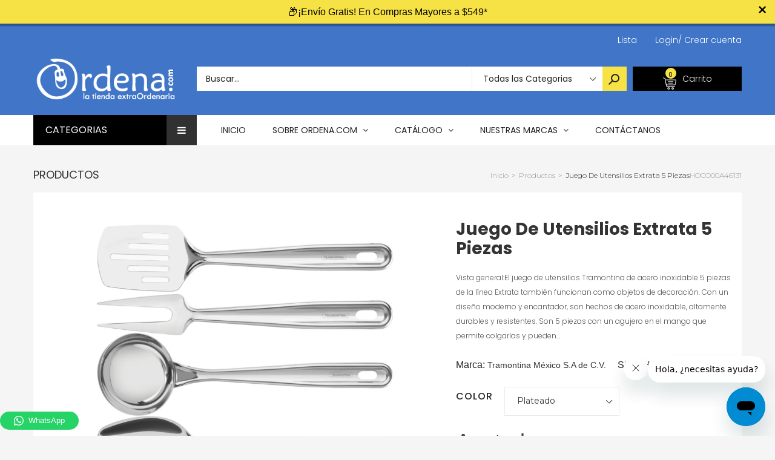

--- FILE ---
content_type: text/html; charset=utf-8
request_url: https://ordena.com/products/juego-de-utensilios-extrata-5-piezas-hoco00a46131
body_size: 49284
content:
<!doctype html>
<!--[if IE 9]> <html class="ie9 no-js" lang="es"> <![endif]-->
<!--[if (gt IE 9)|!(IE)]><!--> <html class="no-js" lang="es"> <!--<![endif]-->
<head>

 <!-- smart-seo-json-ld-article --> 
  
            <!--

                     ;8XtX 8t8t8t. 88S8S;.                                                                                                                                                                                      
  .  . .  .  . .  .  .8.S;8.8: t%8 ;.;.8 8.88XS;. . .  . .  . .  . .  . .  . .  . .  . .  . .  . .  . .  . .  . .  . .  . .  . .  . .  . .  . .  . .  . .  . .  . .  . .  . .  . .  . .  . .  . .  . .  . .  . .  . .  . .  . .  
   .       .       .  t8@@S8..%@@88@@X.@:;t.:8 8.X@;.      .         .         .         .         .         .         .         .         .         .         .         .         .         .         .         .         .    .
     .  .    .  .       :; .%:;. ..     SSS8:;%8:;;.8%.       . .  .    . .  .    . .  .    . .  .    . .  .    . .  .    . .  .    . .  .    . .  .    . .  .    . .  .    . .  .    . .  .    . .  .    . .  .    . .  .    .  
 .       .       .  . . .:  ..  .       :.  t;S8.8. ..XX. .       .   .         .         .         .         .         .         .         .         .         .         .         .         .         .         .         .    
   .  .    .  .    ..;%88X8SXSS88S..     .. : .  X% ;  :;S:  .  .        . .  .    . .  .    . .  .    . .  .    . .  .    . .  .    . .  .    . .  .    . .  .    . .  .    . .  .    . .  .    . .  .    . .  .    . .  .    . 
  .    .  .    . .%SX:8       8   t;    .   ..   .: S;;.%8S        . . .     .   .     .   .     .   .     .   .    .:.. .     .   .     .   .     .   .     .   .     .   .     .   .     .   .     .   .     .   .     .   .   
    .       . ;@8;8 : 88S8;8 X8.8. @X:     .        .t8.8 88S .  .        .    .    .    .    .    .    .    .   .8@t8;8@    .   .    .    .    .    .    .    .    .    .    .    .    .    .    .    .    .    .    .    .    .
  .   . .  ;8:8:%%8@XS   .   .. S.:8 8. .    .       ;;SX8t8:%      .  .    .    .    .    .    .    .    .    .  8.8;%t; .         .   .    .    .    .    .    .    .    .    .    .    .    .    .    .    .    .    .    .   
    .    .8:8:8;:8S:         .;:t@88 X    .        . .   8 %; @. .       .    .    .    .    .    .    .    .     ; ;S;t;  .  .  .    .   .    .    .    .    .    .    .    .    .    .    .    .    .    .    .    .    .    . 
  .    .@:8:t%8 ;:    . .     .. 8 ;.88X@8X8.. .     .  .S@ .;8X.    . .   .    .    .    .    .    .    .    .   S@;88:X   .     .         .    .    .    .    .    .    .    .    .    .    .    .    .    .    .    .....:..  
     .X;8:tS88X.   .        ..X888:  ::;8 .8; .. . .  .  :.: t 8% .      .   .    .    .    .    .    .    .    . :88:8.t .   . .   .  . .    .    .    .    .    .    .    .    .    .    .    .    .    .    .    .  t      @X 
  .  8;%t8t S;   .  .  .  .  8  :8 tS:X8t:8 8;.        . .:S 8..t.  .      .   .    .    .    .    .    .    .   . X %t;          .   .    .    .    .    .    .    .    .    .    .    .    .    .    .    .    .     8 S   :t:.
   .X.SX8.t:   .     .      : %S;;tX.8X;:@ ;8   .  . .      8.:88:    .  .       .    .    .    .    .    .    .   S.S. 8   .  .    .    .   .    .    .    .    .    .    .    .    .    .    .    .    .    .    . . XX88888X. 
  ;88:8:8X.. .    .    . .  X:8;8::@@8@%.;S ;   .      .  ..t88;:  ..    .;;;..    ..;;:. .  .    .   ..;%SXXX%;:..X.8 ;         .    .:%S8X8%%;.  .     . ;S@Xt  .  .:tS@8%%;.  .     .    .   .:%SX8X8%%;.   .       @S%XXSS8;.
 .X.;%8.%      .    .      .;88 8...8 .8..t8;8S  . .     .  .t SS8;   .  8;8;88.  .8:. 8@:     .    .S@:8:8.8.8..888 ;8@.    . .   ..X@; ;;.@:8:@S.  . .   8:8.8S  .@@t tt:8;8@8.  . .   .    .@@; tt.8.8.8@8.   . .   Xt8; . :. 
 @:8%.;8;  . .   .    .  . .:8:;8:  S t8  t8:;t .    . .    :8 S:St..    @:8:88.;8.8 :t.8XX.     .tX:8.%t8.%t8.;  .8:8.; . .      ;8:8 :St8 t% %;8:t.      X.t%:.88.%;:S;8 %% ;tt%.        . @;8 :S:8 t%8.8 tt8.     . %%X88888S.
t .t;S8.;.      .   .      . 8;t88%S8.t.X88:8..    .      . . :.88S.  . .%88 ;@8 t%8@;8 t;@ .  .%@:8.8;XS88t@@8XS8.8.8 8      . :S.%%8888tXX 8S88:8:@% . . %8;S.888.@@888@X@8.S8:;X    . .  ;t8.8X8X88:@@8X;S:  : .   .;8888888S 
8; 8t8  ...  .    .    . .  .8.8   8.;. .:%%t8tt%:   .  .  . :X8t8;  .   .S S; :S;@X. 8.  .  . X;;.:. ;. ..        8:tt@    .  .X SS8%t . .   .:X t; S     .:.; :;@8.; .      t8;: : .     .t8.@t . .   :;;8::;@%      :%88888:  
8:%.88:  . .   .     .     . 8 t8;8;t 8%: 8t8.St8: .        .t@;%:8:.  . .8.8 %S:8%.  ;88%    @:8t8S8;          ...8;8;8 ..    8 XS8.           %% 8;;%  . .t;8:  ;. .   ... ;8 t:t8:    .  .. %        .: @.8 :  . .  ;%SS8X%@:.
%:;.88    .  .   .     .    . t. tt8tSt  %t8.@  %;   .  .  . ;X:88%..     8.88;8;:.   .;;. . S.%%8X8: .  .  .   .:.8.t88   . .S.SS.X; . .    .  .8 %8 8t    X :.t;.:.  .      S88:8 X .     .     .  .... . @8t.; ;.  .8%X   8X%.
t:8:88:.   .       .     .   X. 8t8.8t8t8t8 % @.8     .      S  %.8;. .  .88.8.8.   . .     .8:S8 :     .        .:8;8 X   .  8;%8.8%    . .    % t :;8: .  88:8:@   .     .  ;%8.88t:. .  .   . :S8@@ @88888;:t t     X%8@tSS%: 
t.t8     .   . .    .  .  . .@:8.888@8X.88;8  X .;  .    .  .8.8. :.    ..8 %8 :  .    .  . t : t;:...    .  . . ..8.tt@    .;Xt ;:8  :@888888@8.;:SS %.   .@ %t8;      .    . 88 8 8;      . %8@.:..;t:888.%S% :     ..8S%ttX8. 
S%.t;8;:.  .     .           S8   :;      :   8 XS    .      ;8t8:@ .  .  8:8 t      .     .88.St@. . .    .     .;8;8:8. . .% :S  @t8t8 :::::t8@@8SX.  . . X8S8 8:.  .   .   .8.t8  . .  . S:8 %t.@XSX888 X SS%:      t88: t88t.
8:S; .X .     .    . .  . .  :X.@:.         ..8 8...    . . : 8:88%     . 88 S8    .   . .  X.;8.8.  .  .     .   ;8:t88     t:8 8X  :;%8%8%8t@:; .: .      8.%t8:   .   .  .  S;8.;.   .  S;%t8.%  . ..::::88;t%.    .8%8 . 8X; 
8t8 :8S . . .    .          . 8.8S..         X@8X    .     .8.88  : . .  .888;@t     .     .88:S:@:  .   .  .   . ;@; :8    . 8.%.8     .     ..  .:   .  . 8:X: 8;    .      .X tStX .   ::8t8X8   :     .%X St8 .    8%8X;@8%; 
.8.8 8 :       .     . .  .  ..S@ ;.       .@ ..@. .   .   t  ;.8:.     . 8.8    .     .  . :8tt8 t   .       .   t@ %t8.    .S:; :;.:. . . .  .   .       .X.8 .    .    .    S.S8 8;  . 88 %; ;   ..  . .tX;t  .    ..SX%%X88. 
 8@.8:; S .  .    .         .  .8  ;..     88;  :        ..88:8 t .  .  .;X;t8:;  . .       .@:8;t@% . . . .     .8 8..X%  . ;X.8t; 8;         ..  . .  . . 8.;8:8.     .   . .8:8 ;:    .S SS88: . ..     ;@;S88       .;    :: 
 .X8:8t88S .    .   .  .  .    .t8. 88@X@@S8:.@t   . .   .8 ;t88:  .     % 8;8:8;     . . . .%8.X;888.       . .%8 t8;:8%    ::% ;;%:t: .  .  .  .;t  .    :8t8.%.  .  .   .   X8; 88: .  8. t;.t   . .  .:88%8 8.     . .:;.   .
 ..88:8;;S8.  .             . ..  tS   . .:8%.   .     .:88;.88;  . . .  %.8.888    .      . :.S .t:.@ @%t;tS88 ;t%8.;:8S::.  .:8.8tt..8%8S%%SX88@8.:    . t %t8;8%      .   ..8.:%tX:.  ..%8%S8 @.X%%%@888 S%8 . :.   .;Xt%@8:. 
   :@8: 8.8.   .  .  .  .         ;t   @8.%.:.      .  .8.8 tSX         .%X8 8 .      .  .   .  8;8;%:  8 8 ::;St@888:8 X;    ..  S:8     8 ::.888:tX  .   :8 %%8X%. .        .8;8t%.;..   :S. ;;8@  ....:%%8 ;S:8:    .8%tS%t.  
    8X t8.:;@.  .     .   .  .          :.. . . .    .t@:%8:;X  .  . .   t8:t8:%8. .           .:%8.. 8::t8:: :@88 S8:88@8. .      8t X 8:;%t8 ;t.  : .   .:8:S.8.@.:  .  . .. .8; 8:@...  .:8@ .;8:. . :88X8 %:88X.    %t%tt8t. 
  . .;@.tS% ;S8.  . .          .        ..  .     . %8.8;8  ;  .       .  ;.8S@ ;.  .  .  . .   . ;  888S@8888t;t  :SXt:t.        .;: .@X8t8XS@;@X t    . . . 8SX   ..   .    ..S88S    .   .t  :88X;S88;.;.  :%;;     . :%%t;   
    .  :.t;8;8 @%      .  . .    .           .  . .8 t; ttt: .   . . .    .. .: . .           .  .   .:    %;:.  . ..  ...  . . .      .:  .     ::. .    . .   :.   . .    .  ..::.    . .  . .: ...:;:. .     ...    .      .  
  .   :t8:%%8.%;.8% .    .    .          . .  . tS :S:8:8S .           . . .Xt .     .  .  .   :%    ..  .   .     . t8   .            .:     .  .     .  . .   ..   :S8@S8%.      .     X@    ..       .         . .  :;.  .   .
       .; @:8;8   8@@t. .      .  .   .    .;@8 ::8;; ;%     . . .  .     . 8X     .     . t@;.8X:   .. . .   . .  . tX    . .  . .    .   .   .   t%         . .. .X8S%;:S8@8    .. . . @8  . .  .  .  .          .   88  .     
  . . . .:: X t%:t:8 8@8; . .   .   .   :%8X :;8;8.88; .:. .         .  .  ;88: @XX%8t.   t@t.tS@. t8S8; .8SXXt  ;XS@XS  .XS8S8     .:8X@%  @8 .;.S@8:t8888:.8%XS8t:8%   ..;%8.S88Xt tXXX8S  ;@S8t .8ttX;  :tt888 ;8S@t;8  .S%S;8
           .;S@ 8;8 t:8 8X8S88@XX8@88%8@:;:t%:%%88t     ..    .  . .       t8S @.%X8 ;    ;S@t:88.@@t88@8X;;S8X 88XS@@S 88SX@88t  . t@X888@.S8.88SSS88t@8@%:888@XX8X:8;     8X%8:.X.8XSS8@S 88%88@88@;S8S 88SX8S@ 8;:X.88; X8%8@S
   .  .  .   ;t  8@X:8:t;8 ..8 ;:.8 .:;; 8t;8@@X .       . .          .  . t88t@ . t8X. .  8@8:88 ;@S88X%88@.88;t@X :SX 8X8..88t   .8@%@8SS t@8@8: 8@X:%8t t@;. %88% 88. ..S  :888  8@% ;S%:%XS88X%8X8:88;t8S ;;8 888. 88X@t8  @8
 .      .   .   .;  .88S@8 . :S%8 t%% 8@ 88t :.           .  . .  . .      ;@8t88XS8@8:   .88@.8@;S%@88%.@8X.88S%%@8%88SS88XS8 %.   t@88XS;t88S888;88 ;X8 :;88@S8@8;;8888@8S8.:88t:.%%@@S88t%%888%.88t:88%%%8X88 ;88@  88t;88@S8S

    -->
  
  <!-- YOTPO  START-->
  <script type="text/javascript">(function e(){var e=document.createElement("script");e.type="text/javascript",e.async=true,e.src="//staticw2.yotpo.com/agWPd6I3u9SRUXwUQSOtntWlUnlIHuPen24tS0QG/widget.js";var t=document.getElementsByTagName("script")[0];t.parentNode.insertBefore(e,t)})();</script>
  <!-- YOTPO END -->  


  
  
  <!-- Google Tag Manager -->
<script>(function(w,d,s,l,i){w[l]=w[l]||[];w[l].push({'gtm.start':
new Date().getTime(),event:'gtm.js'});var f=d.getElementsByTagName(s)[0],
j=d.createElement(s),dl=l!='dataLayer'?'&l='+l:'';j.async=true;j.src=
'https://www.googletagmanager.com/gtm.js?id='+i+dl;f.parentNode.insertBefore(j,f);
})(window,document,'script','dataLayer','GTM-N6HQZLP');</script>
<!-- End Google Tag Manager -->
  
  
  <script>
  /*
   * Light YouTube Embeds by @labnol
   * Credit: https://www.labnol.org/
   */

  function labnolIframe(div) {
    var iframe = document.createElement('iframe');
    iframe.setAttribute(
      'src',
      'https://www.youtube.com/embed/' + div.dataset.id + '?autoplay=1&rel=0'
    );
    iframe.setAttribute('frameborder', '0');
    iframe.setAttribute('allowfullscreen', '1');
    iframe.setAttribute(
      'allow',
      'accelerometer; autoplay; encrypted-media; gyroscope; picture-in-picture'
    );
    div.parentNode.replaceChild(iframe, div);
  }

  function initYouTubeVideos() {
    var playerElements = document.getElementsByClassName('youtube-player');
    for (var n = 0; n < playerElements.length; n++) {
      var videoId = playerElements[n].dataset.id;
      var div = document.createElement('div');
      div.setAttribute('data-id', videoId);
      var thumbNode = document.createElement('img');
      thumbNode.src = '//i.ytimg.com/vi/ID/hqdefault.jpg'.replace(
        'ID',
        videoId
      );
      div.appendChild(thumbNode);
      var playButton = document.createElement('div');
      playButton.setAttribute('class', 'play');
      div.appendChild(playButton);
      div.onclick = function () {
        labnolIframe(this);
      };
      playerElements[n].appendChild(div);
    }
  }

  document.addEventListener('DOMContentLoaded', initYouTubeVideos);
</script>
  
  
                    <!-- ============================= SEO Expert Pro ============================= -->
    <title>Juego De Utensilios Extrata 5 Piezas</title>
   
    
        <meta name="description" content="Vista general:El juego de utensilios Tramontina de acero inoxidable 5 piezas de la línea Extrata también funcionan como objetos de decoración. Con un diseño moderno y encantador, son hechos de acero inoxidable, altamente durables y resistentes. Son 5 piezas con un agujero en el mango que permite colgarlas y pueden ser " />
    
    <meta http-equiv="cache-control" content="max-age=0" />
    <meta http-equiv="cache-control" content="no-cache" />
    <meta http-equiv="expires" content="0" />
    <meta http-equiv="expires" content="Tue, 01 Jan 2000 1:00:00 GMT" />
    <meta http-equiv="pragma" content="no-cache" />
    <script type="application/ld+json">
    {
    "@context": "http://schema.org",
    "@type": "Organization",
    "name": "ordena.com",
    "url": "https://ordena.com"    }
    </script>
    <script type="application/ld+json">
    {
        "@context": "http://schema.org",
        "@type": "WebSite",
        "url": "https://ordena.com",
        "potentialAction": {
            "@type": "SearchAction",
            "target": "https://ordena.com/search?q={query}",
            "query-input": "required name=query"
            }
    }
    </script>
    
    <script type="application/ld+json">
    {
        "@context": "http://schema.org",
        "@type": "Product",
        "brand": {
            "@type": "Brand",
            "name": "Tramontina México S.A de C.V."
        },
        "sku": "HOCO00A46131",
        "description": "Vista general:El juego de utensilios Tramontina de acero inoxidable 5 piezas de la línea Extrata también funcionan como objetos de decoración. Con un diseño moderno y encantador, son hechos de acero inoxidable, altamente durables y resistentes. Son 5 piezas con un agujero en el mango que permite colgarlas y pueden ser incluidas en la decoración de su cocina. Fáciles de manejar y limpiar, pueden lavarse diariamente en el lavavajillas.ESPECIFICACIONES TÉCNICAS:SKU: HOCO00A46131Contiene: 5 utensiliosMaterial: Acero inoxidableModelo: 66815700Marca: Tramontina",
        "url":"https:\/\/ordena.com\/products\/juego-de-utensilios-extrata-5-piezas-hoco00a46131",
        "name": "Juego De Utensilios Extrata 5 Piezas","image": "https://ordena.com/cdn/shop/files/1600_1600_695d3987-17602d65e95--7fca4363983195207021424.upload_grande.png?v=1689958284","offers": {
            "@type": "Offer",
            "price": 569.00,
            "priceCurrency": "MXN",
            "availability": "OutOfStock",
            "itemCondition": "http://schema.org/NewCondition"
        }}
        </script>
         
        
  <meta charset="utf-8">
  <!--<meta http-equiv="X-UA-Compatible" content="IE=edge,chrome=1">-->
  <meta name="viewport" content="width=device-width,initial-scale=1">
  <meta name="theme-color" content="#7796A8">
  <link rel="canonical" href="https://ordena.com/products/juego-de-utensilios-extrata-5-piezas-hoco00a46131">
  
 
  
<!-- start Mixpanel -->
<script type="text/javascript">(function(e,b){if(!b.__SV){var a,f,i,g;window.mixpanel=b;b._i=[];b.init=function(a,e,d){function f(b,h){var a=h.split(".");2==a.length&&(b=b[a[0]],h=a[1]);b[h]=function(){b.push([h].concat(Array.prototype.slice.call(arguments,0)))}}var c=b;"undefined"!==typeof d?c=b[d]=[]:d="mixpanel";c.people=c.people||[];c.toString=function(b){var a="mixpanel";"mixpanel"!==d&&(a+="."+d);b||(a+=" (stub)");return a};c.people.toString=function(){return c.toString(1)+".people (stub)"};i="disable time_event track track_pageview track_links track_forms register register_once alias unregister identify name_tag set_config people.set people.set_once people.increment people.append people.union people.track_charge people.clear_charges people.delete_user".split(" ");
for(g=0;g<i.length;g++)f(c,i[g]);b._i.push([a,e,d])};b.__SV=1.2;a=e.createElement("script");a.type="text/javascript";a.async=!0;a.src="undefined"!==typeof MIXPANEL_CUSTOM_LIB_URL?MIXPANEL_CUSTOM_LIB_URL:"file:"===e.location.protocol&&"//cdn.mxpnl.com/libs/mixpanel-2-latest.min.js".match(/^\/\//)?"https://cdn.mxpnl.com/libs/mixpanel-2-latest.min.js":"//cdn.mxpnl.com/libs/mixpanel-2-latest.min.js";f=e.getElementsByTagName("script")[0];f.parentNode.insertBefore(a,f)}})(document,window.mixpanel||[]);

mixpanel.init("145d7649cf14d1042e29acd34177f62f");</script>

  

  <script type="text/javascript">
  mixpanel.track_links("#nav a", "click nav link", {
  "referrer": document.referrer
  });
  </script>
<!-- end Mixpanel -->
  
  <meta name="google-site-verification" content="d0QYC0n3bY1DQfO6nRncVHX83gTQos4fYmirvizTNO0" />

  
    <link rel="shortcut icon" href="//ordena.com/cdn/shop/files/favico_16x16.png?v=1613517633" type="image/png">
  

  
  

  

  <!-- /snippets/social-meta-tags.liquid -->
<meta property="og:site_name" content="ordena.com">
<meta property="og:url" content="https://ordena.com/products/juego-de-utensilios-extrata-5-piezas-hoco00a46131">
<meta property="og:title" content="Juego De Utensilios Extrata 5 Piezas">
<meta property="og:type" content="product">
<meta property="og:description" content="Vista general:El juego de utensilios Tramontina de acero inoxidable 5 piezas de la línea Extrata también funcionan como objetos de decoración. Con un diseño moderno y encantador, son hechos de acero inoxidable, altamente durables y resistentes. Son 5 piezas con un agujero en el mango que permite colgarlas y pueden ser "><meta property="og:price:amount" content="569.00">
  <meta property="og:price:currency" content="MXN"><meta property="og:image" content="http://ordena.com/cdn/shop/files/1600_1600_695d3987-17602d65e95--7fca4363983195207021424.upload_1024x1024.png?v=1689958284"><meta property="og:image" content="http://ordena.com/cdn/shop/files/1600_1600_695d3987-17602d65e95--7fc95516715075813985822.upload_1024x1024.png?v=1689958286"><meta property="og:image" content="http://ordena.com/cdn/shop/files/1600_1600_7df00fcc-179edb7580b--7f798745910093780895869.upload_1024x1024.png?v=1689958289">
<meta property="og:image:secure_url" content="https://ordena.com/cdn/shop/files/1600_1600_695d3987-17602d65e95--7fca4363983195207021424.upload_1024x1024.png?v=1689958284"><meta property="og:image:secure_url" content="https://ordena.com/cdn/shop/files/1600_1600_695d3987-17602d65e95--7fc95516715075813985822.upload_1024x1024.png?v=1689958286"><meta property="og:image:secure_url" content="https://ordena.com/cdn/shop/files/1600_1600_7df00fcc-179edb7580b--7f798745910093780895869.upload_1024x1024.png?v=1689958289">

<meta name="twitter:site" content="@shopify">
<meta name="twitter:card" content="summary_large_image">
<meta name="twitter:title" content="Juego De Utensilios Extrata 5 Piezas">
<meta name="twitter:description" content="Vista general:El juego de utensilios Tramontina de acero inoxidable 5 piezas de la línea Extrata también funcionan como objetos de decoración. Con un diseño moderno y encantador, son hechos de acero inoxidable, altamente durables y resistentes. Son 5 piezas con un agujero en el mango que permite colgarlas y pueden ser ">


  <!--<link href="//ordena.com/cdn/shop/t/4/assets/theme.scss.css?v=111603181540343972631535475248" rel="stylesheet" type="text/css" media="all" />-->
  

  <link href="//fonts.googleapis.com/css?family=Work+Sans:400,700" rel="stylesheet" type="text/css" media="all" />


  

    <link href="//fonts.googleapis.com/css?family=Work+Sans:600" rel="stylesheet" type="text/css" media="all" />
  



  <script>
    var theme = {
      strings: {
        addToCart: "Agregar al carrito",
        soldOut: "Agotado",
        unavailable: "No Disponible"
      },
      moneyFormat: "$ {{amount}}"
    }
  </script>

  <!--[if (lte IE 9) ]><script src="//ordena.com/cdn/shop/t/4/assets/match-media.min.js?v=22265819453975888031535475232" type="text/javascript"></script><![endif]-->

  
  <link rel="stylesheet" href="//maxcdn.bootstrapcdn.com/font-awesome/4.7.0/css/font-awesome.min.css">
  
  
  <link rel="stylesheet" type="text/css" href="//fonts.googleapis.com/css?family=Poppins:100,100i,200,200i,300,300i,400,400i,500,500i,600,600i,700,700i,800,800i,900,900i">
  
  
  <link rel="stylesheet" type="text/css" href="//fonts.googleapis.com/css?family=Montserrat:100,100i,200,200i,300,300i,400,400i,500,500i,600,600i,700,700i,800,800i,900,900i">
  
  
  <link rel="stylesheet" type="text/css" href="//fonts.googleapis.com/css?family=Poppins:300,400,500,600,700">
  
  
  
  <link href="//maxcdn.bootstrapcdn.com/bootstrap/3.3.4/css/bootstrap.min.css" rel="stylesheet" type="text/css" media="all" />  
  <link href="//maxcdn.bootstrapcdn.com/font-awesome/4.4.0/css/font-awesome.min.css" rel="stylesheet" type="text/css" media="all" />
  
  <script src="//cdnjs.cloudflare.com/ajax/libs/jquery.isotope/2.2.0/isotope.pkgd.min.js" type="text/javascript"></script>
  <script src="//ordena.com/cdn/shop/t/4/assets/imagesloaded.pkgd.min.js?v=58209854333173575541535475229" type="text/javascript"></script>
  
  <link href="//ordena.com/cdn/shop/t/4/assets/social-buttons.scss.css?v=44287577027023884511705623928" rel="stylesheet" type="text/css" media="all" />
   
  <link href="//ordena.com/cdn/shop/t/4/assets/cs-sarahmarket.styles.scss.css?v=115332695047665609001705623938" rel="stylesheet" type="text/css" media="all" />
  <link href="//ordena.com/cdn/shop/t/4/assets/landing-fonts.css?v=142768636939978619231536097666" rel="stylesheet" type="text/css" media="all" /> 
  <link href="//ordena.com/cdn/shop/t/4/assets/reputacion-style.css?v=125491830618172077011647115066" rel="stylesheet" type="text/css" media="all" /> 
  <link href="//ordena.com/cdn/shop/t/4/assets/owl.carousel.css?v=81449784631405239621535475234" rel="stylesheet" type="text/css" media="all" />
  <link href="//ordena.com/cdn/shop/t/4/assets/cs.animate.css?v=88100265751531204341535475224" rel="stylesheet" type="text/css" media="all" />
  <link href="//ordena.com/cdn/shop/t/4/assets/slideshow_fade.css?v=5701271015612326151535475235" rel="stylesheet" type="text/css" media="all" />
  
  <script>window.performance && window.performance.mark && window.performance.mark('shopify.content_for_header.start');</script><meta name="google-site-verification" content="d0QYC0n3bY1DQfO6nRncVHX83gTQos4fYmirvizTNO0">
<meta name="facebook-domain-verification" content="it9z5lqa42tqgveszhwrir8up5nlic">
<meta id="shopify-digital-wallet" name="shopify-digital-wallet" content="/25845536/digital_wallets/dialog">
<meta name="shopify-checkout-api-token" content="9b9521e78295ef51e6ba4967e9e774af">
<meta id="in-context-paypal-metadata" data-shop-id="25845536" data-venmo-supported="false" data-environment="production" data-locale="es_ES" data-paypal-v4="true" data-currency="MXN">
<link rel="alternate" type="application/json+oembed" href="https://ordena.com/products/juego-de-utensilios-extrata-5-piezas-hoco00a46131.oembed">
<script async="async" src="/checkouts/internal/preloads.js?locale=es-MX"></script>
<script id="shopify-features" type="application/json">{"accessToken":"9b9521e78295ef51e6ba4967e9e774af","betas":["rich-media-storefront-analytics"],"domain":"ordena.com","predictiveSearch":true,"shopId":25845536,"locale":"es"}</script>
<script>var Shopify = Shopify || {};
Shopify.shop = "ordena-com.myshopify.com";
Shopify.locale = "es";
Shopify.currency = {"active":"MXN","rate":"1.0"};
Shopify.country = "MX";
Shopify.theme = {"name":"ordena-3-r14","id":32919060523,"schema_name":null,"schema_version":null,"theme_store_id":null,"role":"main"};
Shopify.theme.handle = "null";
Shopify.theme.style = {"id":null,"handle":null};
Shopify.cdnHost = "ordena.com/cdn";
Shopify.routes = Shopify.routes || {};
Shopify.routes.root = "/";</script>
<script type="module">!function(o){(o.Shopify=o.Shopify||{}).modules=!0}(window);</script>
<script>!function(o){function n(){var o=[];function n(){o.push(Array.prototype.slice.apply(arguments))}return n.q=o,n}var t=o.Shopify=o.Shopify||{};t.loadFeatures=n(),t.autoloadFeatures=n()}(window);</script>
<script id="shop-js-analytics" type="application/json">{"pageType":"product"}</script>
<script defer="defer" async type="module" src="//ordena.com/cdn/shopifycloud/shop-js/modules/v2/client.init-shop-cart-sync_CvZOh8Af.es.esm.js"></script>
<script defer="defer" async type="module" src="//ordena.com/cdn/shopifycloud/shop-js/modules/v2/chunk.common_3Rxs6Qxh.esm.js"></script>
<script type="module">
  await import("//ordena.com/cdn/shopifycloud/shop-js/modules/v2/client.init-shop-cart-sync_CvZOh8Af.es.esm.js");
await import("//ordena.com/cdn/shopifycloud/shop-js/modules/v2/chunk.common_3Rxs6Qxh.esm.js");

  window.Shopify.SignInWithShop?.initShopCartSync?.({"fedCMEnabled":true,"windoidEnabled":true});

</script>
<script>(function() {
  var isLoaded = false;
  function asyncLoad() {
    if (isLoaded) return;
    isLoaded = true;
    var urls = ["\/\/code.tidio.co\/ij3pqwk2ybs4mrwylmt105ft24oraxvf.js?shop=ordena-com.myshopify.com","https:\/\/s3.amazonaws.com\/conektaapi\/v1.0.0\/js\/conekta_shopify.js?shop=ordena-com.myshopify.com","https:\/\/cdn.seguno.com\/storefront.js?v=1.0.0\u0026id=dc85dd6004504e058fa29a565ce2ba19\u0026bv=1621093111000\u0026cv=1540495255000\u0026shop=ordena-com.myshopify.com","\/\/cdn.wishpond.net\/connect.js?merchantId=1448216\u0026writeKey=b35a121e6a16\u0026shop=ordena-com.myshopify.com","https:\/\/cdn.shopify.com\/s\/files\/1\/2584\/5536\/t\/4\/assets\/clever_adwords_global_tag.js?shop=ordena-com.myshopify.com","\/\/d1g60gq433mjl8.cloudfront.net\/assets\/js\/shopify.php?wca_id=347329399352133\u0026version=0.14\u0026fpo=1\u0026shop=ordena-com.myshopify.com","https:\/\/api.ns8.com\/v1\/analytics\/script\/80093184?name=latestVisitors\u0026shop=ordena-com.myshopify.com","https:\/\/app.leadsrx.com\/visitor-js.php?acctTag=hfrlff28483\u0026shop=ordena-com.myshopify.com","https:\/\/rec.autocommerce.io\/recommender_javascript?shop=ordena-com.myshopify.com","https:\/\/simile.scopemedia.com\/upsell\/shopify\/2.0.0\/widget\/widgetLoader.js?shop=ordena-com.myshopify.com","https:\/\/toastibar-cdn.makeprosimp.com\/v1\/published\/2562\/e1e18b80a3814e2186fe9fc21032bc7c\/2045\/app.js?v=1\u0026shop=ordena-com.myshopify.com","https:\/\/cdn.shopify.com\/s\/files\/1\/0184\/4255\/1360\/files\/quicklink.min.js?351\u0026shop=ordena-com.myshopify.com","https:\/\/simile.scopemedia.com\/bundle\/widget\/widgetLoader.js?version=28\u0026shop=ordena-com.myshopify.com","https:\/\/simile.scopemedia.com\/bundle\/widget\/bundleItems.js?version=28\u0026shop=ordena-com.myshopify.com","https:\/\/simile.scopemedia.com\/bundle\/widget\/bundleDiscounts.js?version=28\u0026shop=ordena-com.myshopify.com","https:\/\/simile.scopemedia.com\/personalization\/widget\/widgetLoader.js?version=10\u0026shop=ordena-com.myshopify.com","https:\/\/simile.scopemedia.com\/personalization\/widget\/recommendProducts.js?version=10\u0026shop=ordena-com.myshopify.com","https:\/\/cdn.autoketing.org\/sdk-cdn\/discount-master\/dist\/product-discount-embed.js?shop=ordena-com.myshopify.com","https:\/\/cdn.hextom.com\/js\/ultimatesalesboost.js?shop=ordena-com.myshopify.com","https:\/\/sp-micro-next.b-cdn.net\/sp-micro.umd.js?shop=ordena-com.myshopify.com"];
    for (var i = 0; i < urls.length; i++) {
      var s = document.createElement('script');
      s.type = 'text/javascript';
      s.async = true;
      s.src = urls[i];
      var x = document.getElementsByTagName('script')[0];
      x.parentNode.insertBefore(s, x);
    }
  };
  if(window.attachEvent) {
    window.attachEvent('onload', asyncLoad);
  } else {
    window.addEventListener('load', asyncLoad, false);
  }
})();</script>
<script id="__st">var __st={"a":25845536,"offset":-21600,"reqid":"0c0689df-38ae-4d46-80cf-624589dae485-1768822797","pageurl":"ordena.com\/products\/juego-de-utensilios-extrata-5-piezas-hoco00a46131","u":"aa9f25f56eab","p":"product","rtyp":"product","rid":4854547284011};</script>
<script>window.ShopifyPaypalV4VisibilityTracking = true;</script>
<script id="captcha-bootstrap">!function(){'use strict';const t='contact',e='account',n='new_comment',o=[[t,t],['blogs',n],['comments',n],[t,'customer']],c=[[e,'customer_login'],[e,'guest_login'],[e,'recover_customer_password'],[e,'create_customer']],r=t=>t.map((([t,e])=>`form[action*='/${t}']:not([data-nocaptcha='true']) input[name='form_type'][value='${e}']`)).join(','),a=t=>()=>t?[...document.querySelectorAll(t)].map((t=>t.form)):[];function s(){const t=[...o],e=r(t);return a(e)}const i='password',u='form_key',d=['recaptcha-v3-token','g-recaptcha-response','h-captcha-response',i],f=()=>{try{return window.sessionStorage}catch{return}},m='__shopify_v',_=t=>t.elements[u];function p(t,e,n=!1){try{const o=window.sessionStorage,c=JSON.parse(o.getItem(e)),{data:r}=function(t){const{data:e,action:n}=t;return t[m]||n?{data:e,action:n}:{data:t,action:n}}(c);for(const[e,n]of Object.entries(r))t.elements[e]&&(t.elements[e].value=n);n&&o.removeItem(e)}catch(o){console.error('form repopulation failed',{error:o})}}const l='form_type',E='cptcha';function T(t){t.dataset[E]=!0}const w=window,h=w.document,L='Shopify',v='ce_forms',y='captcha';let A=!1;((t,e)=>{const n=(g='f06e6c50-85a8-45c8-87d0-21a2b65856fe',I='https://cdn.shopify.com/shopifycloud/storefront-forms-hcaptcha/ce_storefront_forms_captcha_hcaptcha.v1.5.2.iife.js',D={infoText:'Protegido por hCaptcha',privacyText:'Privacidad',termsText:'Términos'},(t,e,n)=>{const o=w[L][v],c=o.bindForm;if(c)return c(t,g,e,D).then(n);var r;o.q.push([[t,g,e,D],n]),r=I,A||(h.body.append(Object.assign(h.createElement('script'),{id:'captcha-provider',async:!0,src:r})),A=!0)});var g,I,D;w[L]=w[L]||{},w[L][v]=w[L][v]||{},w[L][v].q=[],w[L][y]=w[L][y]||{},w[L][y].protect=function(t,e){n(t,void 0,e),T(t)},Object.freeze(w[L][y]),function(t,e,n,w,h,L){const[v,y,A,g]=function(t,e,n){const i=e?o:[],u=t?c:[],d=[...i,...u],f=r(d),m=r(i),_=r(d.filter((([t,e])=>n.includes(e))));return[a(f),a(m),a(_),s()]}(w,h,L),I=t=>{const e=t.target;return e instanceof HTMLFormElement?e:e&&e.form},D=t=>v().includes(t);t.addEventListener('submit',(t=>{const e=I(t);if(!e)return;const n=D(e)&&!e.dataset.hcaptchaBound&&!e.dataset.recaptchaBound,o=_(e),c=g().includes(e)&&(!o||!o.value);(n||c)&&t.preventDefault(),c&&!n&&(function(t){try{if(!f())return;!function(t){const e=f();if(!e)return;const n=_(t);if(!n)return;const o=n.value;o&&e.removeItem(o)}(t);const e=Array.from(Array(32),(()=>Math.random().toString(36)[2])).join('');!function(t,e){_(t)||t.append(Object.assign(document.createElement('input'),{type:'hidden',name:u})),t.elements[u].value=e}(t,e),function(t,e){const n=f();if(!n)return;const o=[...t.querySelectorAll(`input[type='${i}']`)].map((({name:t})=>t)),c=[...d,...o],r={};for(const[a,s]of new FormData(t).entries())c.includes(a)||(r[a]=s);n.setItem(e,JSON.stringify({[m]:1,action:t.action,data:r}))}(t,e)}catch(e){console.error('failed to persist form',e)}}(e),e.submit())}));const S=(t,e)=>{t&&!t.dataset[E]&&(n(t,e.some((e=>e===t))),T(t))};for(const o of['focusin','change'])t.addEventListener(o,(t=>{const e=I(t);D(e)&&S(e,y())}));const B=e.get('form_key'),M=e.get(l),P=B&&M;t.addEventListener('DOMContentLoaded',(()=>{const t=y();if(P)for(const e of t)e.elements[l].value===M&&p(e,B);[...new Set([...A(),...v().filter((t=>'true'===t.dataset.shopifyCaptcha))])].forEach((e=>S(e,t)))}))}(h,new URLSearchParams(w.location.search),n,t,e,['guest_login'])})(!0,!0)}();</script>
<script integrity="sha256-4kQ18oKyAcykRKYeNunJcIwy7WH5gtpwJnB7kiuLZ1E=" data-source-attribution="shopify.loadfeatures" defer="defer" src="//ordena.com/cdn/shopifycloud/storefront/assets/storefront/load_feature-a0a9edcb.js" crossorigin="anonymous"></script>
<script data-source-attribution="shopify.dynamic_checkout.dynamic.init">var Shopify=Shopify||{};Shopify.PaymentButton=Shopify.PaymentButton||{isStorefrontPortableWallets:!0,init:function(){window.Shopify.PaymentButton.init=function(){};var t=document.createElement("script");t.src="https://ordena.com/cdn/shopifycloud/portable-wallets/latest/portable-wallets.es.js",t.type="module",document.head.appendChild(t)}};
</script>
<script data-source-attribution="shopify.dynamic_checkout.buyer_consent">
  function portableWalletsHideBuyerConsent(e){var t=document.getElementById("shopify-buyer-consent"),n=document.getElementById("shopify-subscription-policy-button");t&&n&&(t.classList.add("hidden"),t.setAttribute("aria-hidden","true"),n.removeEventListener("click",e))}function portableWalletsShowBuyerConsent(e){var t=document.getElementById("shopify-buyer-consent"),n=document.getElementById("shopify-subscription-policy-button");t&&n&&(t.classList.remove("hidden"),t.removeAttribute("aria-hidden"),n.addEventListener("click",e))}window.Shopify?.PaymentButton&&(window.Shopify.PaymentButton.hideBuyerConsent=portableWalletsHideBuyerConsent,window.Shopify.PaymentButton.showBuyerConsent=portableWalletsShowBuyerConsent);
</script>
<script data-source-attribution="shopify.dynamic_checkout.cart.bootstrap">document.addEventListener("DOMContentLoaded",(function(){function t(){return document.querySelector("shopify-accelerated-checkout-cart, shopify-accelerated-checkout")}if(t())Shopify.PaymentButton.init();else{new MutationObserver((function(e,n){t()&&(Shopify.PaymentButton.init(),n.disconnect())})).observe(document.body,{childList:!0,subtree:!0})}}));
</script>
<link id="shopify-accelerated-checkout-styles" rel="stylesheet" media="screen" href="https://ordena.com/cdn/shopifycloud/portable-wallets/latest/accelerated-checkout-backwards-compat.css" crossorigin="anonymous">
<style id="shopify-accelerated-checkout-cart">
        #shopify-buyer-consent {
  margin-top: 1em;
  display: inline-block;
  width: 100%;
}

#shopify-buyer-consent.hidden {
  display: none;
}

#shopify-subscription-policy-button {
  background: none;
  border: none;
  padding: 0;
  text-decoration: underline;
  font-size: inherit;
  cursor: pointer;
}

#shopify-subscription-policy-button::before {
  box-shadow: none;
}

      </style>

<script>window.performance && window.performance.mark && window.performance.mark('shopify.content_for_header.end');</script>
<script>window.BOLD = window.BOLD || {};
    window.BOLD.common = window.BOLD.common || {};
    window.BOLD.common.Shopify = window.BOLD.common.Shopify || {};

    window.BOLD.common.Shopify.shop = {
        domain: 'ordena.com',
        permanent_domain: 'ordena-com.myshopify.com',
        url: 'https://ordena.com',
        secure_url: 'https://ordena.com',
        money_format: "$ {{amount}}",
        currency: "MXN"
    };

    window.BOLD.common.Shopify.cart = {"note":null,"attributes":{},"original_total_price":0,"total_price":0,"total_discount":0,"total_weight":0.0,"item_count":0,"items":[],"requires_shipping":false,"currency":"MXN","items_subtotal_price":0,"cart_level_discount_applications":[],"checkout_charge_amount":0};
    window.BOLD.common.template = 'product';window.BOLD.common.Shopify.formatMoney = function(money, format) {
        function n(t, e) {
            return 'undefined' == typeof t ? e : t
        }
        function r(t, e, r, i) {
            if (e = n(e, 2),
            r = n(r, ','),
            i = n(i, '.'),
            isNaN(t) || null == t)
                return 0;
            t = (t / 100).toFixed(e);
            var o = t.split('.')
              , a = o[0].replace(/(\d)(?=(\d\d\d)+(?!\d))/g, '$1' + r)
              , s = o[1] ? i + o[1] : '';
            return a + s
        }
        'string' == typeof money && (money = money.replace('.', ''));
        var i = ''
          , o = /\{\{\s*(\w+)\s*\}\}/
          , a = format || window.BOLD.common.Shopify.shop.money_format || window.Shopify.money_format || '$ {{ amount }}';
        switch (a.match(o)[1]) {
            case 'amount':
                i = r(money, 2);
                break;
            case 'amount_no_decimals':
                i = r(money, 0);
                break;
            case 'amount_with_comma_separator':
                i = r(money, 2, '.', ',');
                break;
            case 'amount_no_decimals_with_comma_separator':
                i = r(money, 0, '.', ',');
                break;
            case 'amount_with_space_separator':
                i = r(money, 2, '.', ' ');
                break;
            case 'amount_no_decimals_with_space_separator':
                i = r(money, 0, '.', ' ');
                break;
        }
        return a.replace(o, i);
    };

    window.BOLD.common.Shopify.saveProduct = function (handle, product) {
        if (typeof handle === 'string' && typeof window.BOLD.common.Shopify.products[handle] === 'undefined') {
            if (typeof product === 'number') {
                window.BOLD.common.Shopify.handles[product] = handle;
                product = { id: product };
            }
            window.BOLD.common.Shopify.products[handle] = product;
        }
    };

	window.BOLD.common.Shopify.saveVariant = function (variant_id, variant) {
		if (typeof variant_id === 'number' && typeof window.BOLD.common.Shopify.variants[variant_id] === 'undefined') {
			window.BOLD.common.Shopify.variants[variant_id] = variant;
		}
	};window.BOLD.common.Shopify.products = window.BOLD.common.Shopify.products || {};
    window.BOLD.common.Shopify.variants = window.BOLD.common.Shopify.variants || {};
    window.BOLD.common.Shopify.handles = window.BOLD.common.Shopify.handles || {};window.BOLD.common.Shopify.handle = "juego-de-utensilios-extrata-5-piezas-hoco00a46131"
window.BOLD.common.Shopify.saveProduct("juego-de-utensilios-extrata-5-piezas-hoco00a46131", 4854547284011);window.BOLD.common.Shopify.saveVariant(33019222753323, {product_id: 4854547284011, price: 56900, group_id: ''});window.BOLD.common.Shopify.metafields = window.BOLD.common.Shopify.metafields || {};window.BOLD.common.Shopify.metafields["bold_rp"] = {};</script><script type="text/javascript" src="//ordena.com/cdn/shop/t/4/assets/avanbo.speed-page.js?v=53166107867625473021582223694" async defer></script>
<link href="//ordena.com/cdn/shop/t/4/assets/bold-brain-widget.css?v=132455502433619623331557271076" rel="stylesheet" type="text/css" media="all" /><script src="//ajax.googleapis.com/ajax/libs/jquery/1.11.0/jquery.min.js" type="text/javascript"></script>
  <script src="//ordena.com/cdn/shop/t/4/assets/modernizr.min.js?v=26620055551102246001535475233" type="text/javascript"></script>
  
  <script src="//ordena.com/cdn/shopifycloud/storefront/assets/themes_support/option_selection-b017cd28.js" type="text/javascript"></script>
  <script src="//ordena.com/cdn/shopifycloud/storefront/assets/themes_support/api.jquery-7ab1a3a4.js" type="text/javascript"></script>
  
  
  
  <!--[if (gt IE 9)|!(IE)]><!--><script src="//ordena.com/cdn/shop/t/4/assets/vendor.js?v=871382679717231871535475237" defer="defer"></script><!--<![endif]-->
  <!--[if lte IE 9]><script src="//ordena.com/cdn/shop/t/4/assets/vendor.js?v=871382679717231871535475237"></script><![endif]-->

  <!--[if (gt IE 9)|!(IE)]><!--><script src="//ordena.com/cdn/shop/t/4/assets/theme.js?v=96879757666751586801593199178" defer="defer"></script><!--<![endif]-->
  <!--[if lte IE 9]><script src="//ordena.com/cdn/shop/t/4/assets/theme.js?v=96879757666751586801593199178"></script><![endif]-->
  
  <script src="//maxcdn.bootstrapcdn.com/bootstrap/3.3.4/js/bootstrap.min.js" type="text/javascript"></script>
  <script src="//cdnjs.cloudflare.com/ajax/libs/jquery.isotope/2.2.0/isotope.pkgd.min.js" type="text/javascript"></script>
  <script src="//ordena.com/cdn/shop/t/4/assets/jquery.touchSwipe.min.js?v=177939448453520635391535475231" type="text/javascript"></script>
  
  
  
  <script src="//ordena.com/cdn/shop/t/4/assets/owl.carousel.min.js?v=115244212383009658551535475234" type="text/javascript"></script>
  
  <link href="//ordena.com/cdn/shop/t/4/assets/jquery.scrollbar.css?v=802664666959103511535475231" rel="stylesheet" type="text/css" media="all" />
  <script src="//ordena.com/cdn/shop/t/4/assets/jquery.scrollbar.min.js?v=115535972734278884811535475231" type="text/javascript"></script>
  

      <link href="//ordena.com/cdn/shop/t/4/assets/paymentfont.scss.css?v=10626182400021995431705623929" rel="stylesheet" type="text/css" media="all" />
    



<script src="//staticxx.s3.amazonaws.com/aio_stats_lib_v1.min.js?v=1.0"></script>
<!--   This area was rendered by Stores App --> 
	<link rel="stylesheet" href="//ordena.com/cdn/shop/t/4/assets/globostores.css?v=24052801257283269021542914851" type="text/css" media="all"> <script> var StoresApp = StoresApp || {}; StoresApp.shopUrl = "ordena-com.myshopify.com";StoresApp.locale = "es";StoresApp.shopGoogleMapStyle='[]'; StoresApp.defaultLat = 21.046895; StoresApp.defaultLong = 105.788200; StoresApp.zoomLevel = "15"; StoresApp.distance_unit = "km"; StoresApp.hasStoreIcon = true; StoresApp.item_count = "0";StoresApp.total_price = "0"; StoresApp.translation_6 = "Not found";StoresApp.defaultIcon="https://app.globosoftware.net/stores/storage/app/photos/28--1511492475location-512.png"; StoresApp.isCartPage = false;StoresApp.settings = '{"subtotal":{"greater":null,"less":null},"operator":"AND","quantity":{"greater":null,"less":null},"enable_pickup":"1"}'; </script> <script type="text/javascript" src="https://maps.google.com/maps/api/js?key=AIzaSyCyYmwZrbaS9qs2miLbbKZ9mnqXQaC2UIk"></script><script type="text/javascript" src="//ordena.com/cdn/shop/t/4/assets/globostoreslist.js?v=41576719845527160041542914854" async></script> 
<!-- End Area -->
<!-- Algolia head -->
  
  
  
  
  
  
  <script type="text/template" id="template_algolia_money_format">$ {{amount}}
</script>
  <script type="text/template" id="template_algolia_autocomplete"><div class="
  aa-columns-container

  [[# with.articles ]] aa-with-articles [[/ with.articles ]]
  [[^ with.articles ]] aa-without-articles [[/ with.articles ]]

  [[# with.collections ]] aa-with-collections [[/ with.collections ]]
  [[^ with.collections ]] aa-without-collections [[/ with.collections ]]

  [[# with.footer ]] aa-with-footer [[/ with.footer ]]
  [[^ with.footer ]] aa-without-footer [[/ with.footer ]]

  [[# with.poweredBy ]] aa-with-powered-by [[/ with.poweredBy ]]
  [[^ with.poweredBy ]] aa-without-powered-by [[/ with.poweredBy ]]

  [[# with.products ]] aa-with-products [[/ with.products ]]
  [[^ with.products ]] aa-without-products [[/ with.products ]]

  [[# with.pages ]] aa-with-pages [[/ with.pages ]]
  [[^ with.pages ]] aa-without-pages [[/ with.pages ]]
">
  <div class="aa-dataset-products aa-right-column"></div>

  <div class="aa-left-column">
    <div class="aa-collections">
      <div class="aa-collections-header">
        Collections
      </div>
      <div class="aa-dataset-collections"></div>
    </div>

    <div class="aa-articles">
      <div class="aa-articles-header">
        Blog posts
      </div>
      <div class="aa-dataset-articles"></div>
    </div>

    <div class="aa-pages">
      <div class="aa-pages-header">
        Pages
      </div>
      <div class="aa-dataset-pages"></div>
    </div>

    <div class="aa-powered-by">
      <a
        class="aa-powered-by-logo"
        href="https://www.algolia.com/?utm_source=shopify&utm_medium=link&utm_campaign=autocomplete-[[ storeName ]]"
      ></a>
    </div>
  </div>
</div>
</script>
  <script type="text/template" id="template_algolia_autocomplete.css">.algolia-autocomplete {
  box-sizing: border-box;

  background: white;
  border: 1px solid #CCC;
  border-top: 2px solid [[ colors.main ]];

  z-index: 10000 !important;

  color: black;

  text-align: left;
}

.aa-dropdown-menu .aa-highlight {
  color: black;
  font-weight: bold;
}

.aa-dropdown-menu .aa-cursor {
  cursor: pointer;
  background: #f8f8f8;
}

/* Resets */
.aa-dropdown-menu div,
.aa-dropdown-menu p,
.aa-dropdown-menu span,
.aa-dropdown-menu a {
  box-sizing: border-box;

  margin: 0;
  padding: 0;

  line-height: 1;
  font-size: initial;
}

/* Links */
.aa-dropdown-menu a,
.aa-dropdown-menu a:hover,
.aa-dropdown-menu a:focus,
.aa-dropdown-menu a:active {
  font-weight: initial;
  font-style: initial;
  text-decoration: initial;

  color: [[ colors.main ]];
}

.aa-dropdown-menu a:hover,
.aa-dropdown-menu a:focus,
.aa-dropdown-menu a:active {
  text-decoration: underline;
}

/* Column layout */
.aa-dropdown-menu .aa-left-column,
.aa-dropdown-menu .aa-right-column {
  position: relative;

  padding: 24px 24px 0 24px;
}

.aa-dropdown-menu-size-xs .aa-left-column,
.aa-dropdown-menu-size-xs .aa-right-column,
.aa-dropdown-menu-size-sm .aa-left-column,
.aa-dropdown-menu-size-sm .aa-right-column {
  padding: 24px 12px 0 12px;
}

.aa-dropdown-menu .aa-with-powered-by .aa-left-column {
  padding-bottom: 48px;
}

.aa-dropdown-menu-size-xs .aa-left-column,
.aa-dropdown-menu-size-sm .aa-left-column {
  padding-top: 0;
  padding-bottom: 32px;
}

.aa-dropdown-menu-size-xs .aa-without-powered-by .aa-left-column,
.aa-dropdown-menu-size-sm .aa-without-powered-by .aa-left-column {
  padding-bottom: 0;
}

.aa-dropdown-menu-size-lg .aa-columns-container {
  direction: rtl;

  width: 100%;

  display: table;
  table-layout: fixed;
}

.aa-dropdown-menu-size-lg .aa-left-column,
.aa-dropdown-menu-size-lg .aa-right-column {
  display: table-cell;
  direction: ltr;
  vertical-align: top;
}

.aa-dropdown-menu-size-lg .aa-left-column {
  width: 30%;
}

.aa-dropdown-menu-size-lg .aa-without-articles.aa-without-collections .aa-left-column {
  display: none;
}

.aa-dropdown-menu-size-lg .aa-without-products .aa-left-column {
  width: 100%;
}

.aa-dropdown-menu-size-lg .aa-right-column {
  width: 70%;
  border-left: 1px solid #ebebeb;

  padding-bottom: 64px;
}

.aa-dropdown-menu-size-lg .aa-without-footer .aa-right-column {
  padding-bottom: 0;
}

.aa-dropdown-menu-size-lg .aa-without-articles.aa-without-collections .aa-right-column {
  width: 100%;
  border-left: none;
}

.aa-dropdown-menu-size-lg .aa-without-products .aa-right-column {
  display: none;
}

/* Products group */
.aa-dropdown-menu .aa-dataset-products .aa-suggestions:after {
  content: '';
  display: block;
  clear: both;
}

.aa-dropdown-menu .aa-without-products .aa-dataset-products {
  display: none;
}

.aa-dropdown-menu .aa-products-empty {
  margin-bottom: 16px;
}

.aa-dropdown-menu .aa-products-empty .aa-no-result {
  color: [[ colors.secondary ]];
}

.aa-dropdown-menu .aa-products-empty .aa-see-all {
  margin-top: 8px;
}

/* Product */
.aa-dropdown-menu .aa-dataset-products .aa-suggestion {
  float: left;

  width: 50%;

  margin-bottom: 16px;
  margin-top: -4px; /* -$v_padding */
}

.aa-dropdown-menu-size-xs .aa-dataset-products .aa-suggestion,
.aa-dropdown-menu-size-sm .aa-dataset-products .aa-suggestion {
  width: 100%;
}

.aa-dropdown-menu .aa-product {
  position: relative;
  min-height: 56px; /* $img_size + 2 * $v_padding */

  padding: 4px 16px; /* $v_padding, $h_padding */
}

.aa-dropdown-menu .aa-product-picture {
  position: absolute;

  width: 48px; /* $img_size */
  height: 48px; /* $img_size */

  top: 4px; /* $v_padding */
  left: 16px; /* $h_padding */

  background-position: center center;
  background-size: contain;
  background-repeat: no-repeat;
}

.aa-dropdown-menu .aa-product-text {
  margin-left: 64px; /* $img_size + $h_padding */
}

.aa-dropdown-menu-size-xs .aa-product {
  padding: 4px;
}

.aa-dropdown-menu-size-xs .aa-product-picture {
  display: none;
}

.aa-dropdown-menu-size-xs .aa-product-text {
  margin: 0;
}

.aa-dropdown-menu .aa-product-info {
  font-size: 0.85em;
  color: [[ colors.secondary ]];
}

.aa-dropdown-menu .aa-product-info .aa-highlight {
  font-size: 1em;
}

.aa-dropdown-menu .aa-product-price {
  color: [[ colors.main ]];
}

.aa-dropdown-menu .aa-product-title,
.aa-dropdown-menu .aa-product-info {
  width: 100%;

  margin-top: -0.4em;

  white-space: normal;
  overflow: hidden;
  text-overflow: ellipsis;

  line-height: 1.5;
}

/* Collections, Articles & Pages */
.aa-dropdown-menu .aa-without-collections .aa-collections {
  display: none;
}

.aa-dropdown-menu .aa-without-articles .aa-articles {
  display: none;
}

.aa-dropdown-menu .aa-without-pages .aa-pages {
  display: none;
}

.aa-dropdown-menu .aa-collections,
.aa-dropdown-menu .aa-articles,
.aa-dropdown-menu .aa-pages {
  margin-bottom: 24px;
}

.aa-dropdown-menu .aa-collections-empty .aa-no-result,
.aa-dropdown-menu .aa-articles-empty .aa-no-result,
.aa-dropdown-menu .aa-pages-empty .aa-no-result {
  opacity: 0.7;
}

.aa-dropdown-menu .aa-collections-header,
.aa-dropdown-menu .aa-articles-header,
.aa-dropdown-menu .aa-pages-header {
  margin-bottom: 8px;

  text-transform: uppercase;
  font-weight: bold;
  font-size: 0.8em;

  color: [[ colors.secondary ]];
}

.aa-dropdown-menu .aa-collection,
.aa-dropdown-menu .aa-article,
.aa-dropdown-menu .aa-page {
  padding: 4px;
}

/* Footer */

.aa-dropdown-menu .aa-footer {
  display: block;

  width: 100%;

  position: absolute;
  left: 0;
  bottom: 0;

  padding: 16px 48px;

  background-color: #f8f8f8;
}

.aa-dropdown-menu-size-xs .aa-footer,
.aa-dropdown-menu-size-sm .aa-footer,
.aa-dropdown-menu-size-md .aa-footer {
  display: none;
}

/* Powered By */

.aa-dropdown-menu .aa-without-powered-by .aa-powered-by {
  display: none;
}

.aa-dropdown-menu .aa-powered-by {
  width: 100%;

  position: absolute;
  left: 0;
  bottom: 16px;

  text-align: center;
  font-size: 0.8em;
  color: [[ colors.secondary ]];
}

.aa-dropdown-menu .aa-powered-by-logo {
  display: inline-block;

  width: 142px;
  height: 24px;

  margin-bottom: -6px;

  background-position: center center;
  background-size: contain;
  background-repeat: no-repeat;
  background-image: url([data-uri]);
}

.sm-bundle-items-variants-select {
    display: none;
}

.sm-bundle-items-price {
    font-weight: bold;
}</script>
  <script type="text/template" id="template_algolia_autocomplete_pages_empty"><div class="aa-pages-empty">
  <div class="aa-no-result">
    [[ translations.noPageFound ]]
  </div>
</div>
</script>
  <script type="text/template" id="template_algolia_autocomplete_page"><div class="aa-page">
  <div class="aa-picture" style="background-image: url('[[# helpers.iconImage ]][[/ helpers.iconImage ]]')"></div>
  <div class="aa-text">
    <span class="aa-title">[[& _highlightResult.title.value ]]</span>
  </div>
</div>
</script>
  <script type="text/template" id="template_algolia_autocomplete_collection"><div class="aa-collection">
  <div class="aa-picture" style="background-image: url('[[# helpers.iconImage ]][[/ helpers.iconImage ]]')"></div>
  <div class="aa-text">
    <span class="aa-title">[[& _highlightResult.title.value ]]</span>
  </div>
</div>
</script>
  <script type="text/template" id="template_algolia_autocomplete_collections_empty"><div class="aa-collections-empty">
  <div class="aa-no-result">
    [[ translations.noCollectionFound ]]
  </div>
</div>
</script>
  <script type="text/template" id="template_algolia_autocomplete_article"><div class="aa-article">
  <div class="aa-text">
    <span class="aa-title">[[& _highlightResult.title.value ]]</span>
  </div>
</div>
</script>
  <script type="text/template" id="template_algolia_autocomplete_articles_empty"><div class="aa-articles-empty">
  <div class="aa-no-result">
    No article found
  </div>
</div>
</script>
  <script type="text/template" id="template_algolia_autocomplete_product"><div data-algolia-position="[[ params.productPosition ]]" data-algolia-queryid="[[ queryID ]]" data-algolia-objectid="[[ objectID ]]" class="aa-product">
  <div class="aa-product-picture" style="background-image: url('[[# helpers.thumbImage ]][[/ helpers.thumbImage ]]')"></div>
  <div class="aa-product-text">
    <p class="aa-product-title">
      [[# helpers.fullHTMLTitle ]][[/ helpers.fullHTMLTitle ]]
    </p>
    <p class="aa-product-info">
      [[# product_type ]]
        [[& _highlightResult.product_type.value ]]
      [[/ product_type ]]
      [[# vendor ]]
        [[# helpers.by ]] [[& _highlightResult.vendor.value ]] [[/ helpers.by ]]
      [[/ vendor ]]
    </p>
    <p class="aa-product-price">
      [[# helpers.autocompletePrice ]][[/ helpers.autocompletePrice ]]
    </p>
  </div>
</div>
</script>
  <script type="text/template" id="template_algolia_autocomplete_products_empty"><div class="aa-products-empty">
  <p class="aa-no-result">
    [[# helpers.no_result_for ]] "[[ query ]]" [[/ helpers.no_result_for]]
  </p>

  <p class="aa-see-all">
    <a href="/search?q=">
      [[ translations.allProducts ]]
    </a>
  </p>
</div>
</script>
  <script type="text/template" id="template_algolia_autocomplete_footer"><div class="aa-footer">
  [[ translations.allProducts ]]
  <a class="aa-footer-link" href="/search?q=[[ query ]]">
    [[ translations.matching ]]
    <span class="aa-query">
      "[[ query ]]"
    </span>
  </a>
  (<span class="aa-nbhits">[[# helpers.formatNumber ]][[ nbHits ]][[/ helpers.formatNumber ]]</span>)
</div>
</script>
  <script type="text/template" id="template_algolia_instant_search"><div class="ais-page">
  <div class="ais-facets-button">
    Show filters
  </div>
  <div class="ais-facets">
      <div class="ais-current-refined-values-container"></div>
    [[# facets ]]
      <div class="ais-facet-[[ type ]] ais-facet-[[ escapedName ]]"></div>
    [[/ facets ]]
  </div>
  <div class="ais-block">
    <div class="ais-input">
      <div class="ais-input--label">
        [[ translations.search ]]
      </div>
      <div class="ais-search-box-container"></div>
      <div class="ais-input-button">
        <div class="ais-clear-input-icon"></div>
        <a title="Search by Algolia - Click to know more" href="https://www.algolia.com/?utm_source=shopify&utm_medium=link&utm_campaign=instantsearch-[[ storeName ]]">
          <div class="ais-algolia-icon"></div>
        </a>
      </div>
    </div>
    <div class="ais-search-header">
      <div class="ais-stats-container"></div>
      <div class="ais-change-display">
        <span class="ais-change-display-block ais-change-display-selected"><i class="fa fa-th-large"></i></span>
        <span class="ais-change-display-list"><i class="fa fa-th-list"></i></span>
      </div>
      <div class="ais-sort">
        [[ translations.sortBy ]]
        <span class="ais-sort-orders-container"></span>
      </div>
    </div>
    <div class="ais-hits-container ais-results-as-block"></div>
  </div>
  <div class="ais-pagination-container"></div>
</div>
</script>
  <script type="text/template" id="template_algolia_instant_search.css">.ais-page .aa-highlight {
  color: black;
  font-weight: bold;
}

/* Resets */
.ais-page div,
.ais-page p,
.ais-page span,
.ais-page a,
.ais-page ul,
.ais-page li,
.ais-page input {
  box-sizing: border-box;

  margin: 0;
  padding: 0;

  line-height: 1;
  font-size: initial;
}

.ais-page input {
  padding-left: 24px !important;
}

/* Links */
.ais-page .ais-link,
.ais-page a,
.ais-page a:hover,
.ais-page a:focus,
.ais-page a:active {
  font-weight: initial;
  font-style: initial;
  text-decoration: initial;

  color: [[ colors.main ]];

  cursor: pointer;
}

.ais-page a:hover,
.ais-page a:focus,
.ais-page a:active,
.ais-page .ais-link:hover {
  text-decoration: underline;
}

/* Columns */
.ais-page .ais-facets {
  width: 25%;
  float: left;
  padding-right: 8px;
}

.ais-page .ais-block {
  width: 75%;
  float: right;
  padding-left: 8px;
}

.ais-results-size-xs .ais-page .ais-facets,
.ais-results-size-xs .ais-page .ais-block,
.ais-results-size-sm .ais-page .ais-facets,
.ais-results-size-sm .ais-page .ais-block {
  width: 100%;
  padding-left: 0px;
}

.ais-page .ais-pagination {
  clear: both;
}

/* Refine button */
.ais-page .ais-facets-button {
  display: none;

  margin: 16px 0;
  padding: 8px;

  border: 1px solid #e0e0e0;
  text-align: center;

  cursor: pointer;
}

.ais-results-size-xs .ais-page .ais-facets-button,
.ais-results-size-sm .ais-page .ais-facets-button {
  display: block;
}

.ais-results-size-xs .ais-page .ais-facets,
.ais-results-size-sm .ais-page .ais-facets {
  display: none;
}

.ais-results-size-xs .ais-page .ais-facets__shown,
.ais-results-size-sm .ais-page .ais-facets__shown {
  display: block;
}

/* Facets */
.ais-page .ais-facet {
  border: 1px solid #e0e0e0;

  margin-bottom: 16px;

  color: #636363;
}

.ais-page .ais-facet a,
.ais-page .ais-facet a:hover,
.ais-page .ais-facet a:focus,
.ais-page .ais-facet a:active {
  color: #666;
}

.ais-page .ais-facet--header {
  padding: 6px 8px;

  background: #f4f4f4;

  font-size: 0.95em;
  color: #757575;
  text-transform: uppercase;
}

.ais-page .ais-facet--body {
  padding: 8px;
}

.ais-page .ais-facet--item {
  position: relative;
  width: 100%;

  padding: 6px 50px 6px 0;

  cursor: pointer;
}

.ais-page .ais-facet--label {
  display: inline-block;
  margin-top: -0.15em;
  margin-bottom: -0.15em;

  width: 100%;

  white-space: nowrap;
  overflow: hidden;
  text-overflow: ellipsis;

  cursor: pointer;

  line-height: 1.3;
}

.ais-page .ais-facet--count {
  [[# distinct ]]
    display: none;
  [[/ distinct ]]

  position: absolute;

  top: 6px;
  right: 0px;

  color: [[ colors.secondary ]];
}

.ais-page .ais-facet--active {
  font-weight: bold;
}

.ais-page .ais-facet--active, .ais-page .ais-facet--item:hover {
  margin-left: -8px;
  padding-left: 4px;
  padding-right: 42px;

  border-left: 4px solid [[ colors.main ]];
}

.ais-page .ais-facet--active .ais-facet--count, .ais-page .ais-facet--item:hover .ais-facet--count {
  right: -8px;
}

.ais-page .ais-current-refined-values {
  position: relative;
}

.ais-page .ais-current-refined-values--header {
  padding-right: 72px;
}

.ais-page .ais-current-refined-values--clear-all {
  position: absolute;

  top: 5px;
  right: 8px;
}

.ais-page .ais-current-refined-values--link {
  display: table;

  width: 100%;
  margin: 4px 0;

  border: 1px solid #e0e0e0;

  cursor: pointer;
}

.ais-page .ais-current-refined-values--link:before {
  content: '\2a2f';
  display: table-cell;
  vertical-align: middle;

  width: 0;
  padding: 4px 6px;

  background: #e0e0e0;
}

.ais-page .ais-current-refined-values--link div {
  display: inline;
}

.ais-page .ais-current-refined-values--link > div {
  display: table-cell;
  vertical-align: middle;

  margin-top: -0.15em;
  margin-bottom: -0.15em;
  padding: 4px 6px;

  background: #f4f4f4;

  width: 100%;
  max-width: 1px;

  white-space: nowrap;
  overflow: hidden;
  text-overflow: ellipsis;

  line-height: 1.3;
}

.ais-page .ais-current-refined-values--link:hover {
  text-decoration: none;
}

.ais-page .ais-current-refined-values--link:hover > div {
  text-decoration: line-through;
}

.ais-page .ais-current-refined-values--label {
  font-weight: bold;
}

.ais-page .ais-current-refined-values--count {
  display: none;
}

.ais-page .ais-range-slider--target {
  margin: 16px 16px 24px 16px;
  cursor: pointer;
}

.ais-page .ais-range-slider--tooltip {
  display: none;

  background: transparent;

  font-size: 0.8em;
}

.ais-page .ais-range-slider--connect {
  background: [[ colors.main ]];
}

.ais-page .ais-range-slider--handle {
  border-color: #ccc;
}

.ais-page .ais-range-slider--active .ais-range-slider--tooltip {
  display: block;
}

.ais-page .ais-range-slider--value {
  margin-left: -20px;
  padding-top: 15px;

  font-size: 0.8em;
}

/* Search box */

.ais-page .ais-input {
  display: table;
  width: 100%;

  border: 2px solid [[ colors.main ]];
}

.ais-page .ais-input--label {
  display: table-cell;
  vertical-align: middle;

  width: 0;

  padding: 8px;
  padding-right: 24px;

  white-space: nowrap;
  color: white;
  background: [[ colors.main ]];
}

.ais-results-size-xs .ais-page .ais-input--label {
  display: none;
}

.ais-page .ais-search-box-container {
  display: table-cell;
  width: 100%;
  vertical-align: middle;
}

.ais-page .ais-search-box--input {
  width: 100%;
  padding: 8px 16px 8px 4px;

  border: none;
}

.ais-page .ais-search-box--input::-ms-clear {
  display: none;
  width: 0;
  height: 0;
}

.ais-page .ais-search-box--input,
.ais-page .ais-search-box--input:focus {
  outline: 0;
  box-shadow: none;

  height: 32px;
  padding: 0 8px;
}

.ais-page .ais-input-button {
  display: table-cell;
  vertical-align: middle;

  width: 0;
  padding: 4px 8px;
}

.ais-page .ais-clear-input-icon,
.ais-page .ais-algolia-icon {
  background-size: contain;
  background-position: center center;
  background-repeat: no-repeat;

  cursor: pointer;
}

.ais-page .ais-clear-input-icon {
  display: none;

  width: 16px;
  height: 16px;

  background-image: url('[data-uri]');
}

.ais-page .ais-algolia-icon {
  width: 24px;
  height: 24px;

  background-image: url([data-uri]);
}

/* Search header */
.ais-page .ais-search-header {
  margin: 16px 0 8px 0;
  padding: 0.6em 0.9em 0.4em 0.9em;

  background: #f4f4f4;
  color: [[ colors.secondary ]];
}

.ais-page .ais-search-header:after {
  content: '';
  clear: both;
  display: block;
}

.ais-page .ais-search-header {
  font-size: 0.85em;
}

.ais-page .ais-search-header * {
  font-size: inherit;
  line-height: 1.6;
}

/* Stats */
.ais-page .ais-stats {
  float: left;
}

.ais-page .ais-stats--nb-results {
  font-weight: bold;
}

.ais-results-size-xs .ais-page .ais-stats {
  float: none;
}

/* Display mode */
.ais-page .ais-change-display {
  float: right;

  margin-left: 10px;

  cursor: pointer;
}

.ais-page .ais-change-display-block:hover,
.ais-page .ais-change-display-list:hover,
.ais-page .ais-change-display-selected {
  color: [[ colors.main ]];
}

/* Sort orders */
.ais-page .ais-sort {
  float: right;
}

.ais-results-size-xs .ais-page .ais-sort {
  float: none;
}

.ais-page .ais-sort-by-selector {
  display: inline-block;
  width: auto;
  min-width: 0;
  height: 1.6em;
  min-height: 0;

  padding: 0 0.4em;
  margin: 0;
  margin-top: -0.1em;

  cursor: pointer;
}

/* Hits */
.ais-page .ais-hits:after {
  content: '';
  clear: both;
  display: block;
}

.ais-page .ais-hit-empty {
  margin-top: 60px;
  text-align: center;
}

.ais-page .ais-highlight {
  position: relative;
  z-index: 1;

  font-weight: bold;
}

.ais-page .ais-highlight:before {
  content: '';
  position: absolute;

  z-index: -1;

  width: 100%;
  height: 100%;

  background: [[ colors.main ]];
  opacity: 0.1;
}

.ais-page .ais-hit {
  position: relative;
  float: left;
  margin: 8px 0 16px 0;
  border: 1px solid #e0e0e0;
  cursor: pointer;
}

.ais-page .ais-hit:hover {
  border-color: [[ colors.main ]];
}

.ais-page .ais-hit--details > * {
  width: 100%;

  margin-top: -0.15em;
  margin-bottom: -0.15em;

  white-space: nowrap;
  overflow: hidden;
  text-overflow: ellipsis;

  line-height: 1.3;
}

.ais-page .ais-hit--title {
  color: [[ colors.main ]];
}

.ais-page .ais-hit--subtitle {
  font-size: 0.9em;
  color: [[ colors.secondary ]];
}

.ais-page .ais-hit--subtitle * {
  font-size: inherit;
}

.ais-page .ais-hit--price {
  color: [[ colors.main ]];
}

.ais-page .ais-hit--price-striked {
  text-decoration: line-through;
  color: [[ colors.secondary ]];
}

.ais-page .ais-hit--price-striked span {
  color: [[ colors.main ]];
}

.ais-page .ais-hit--price-discount {
  color: [[ colors.secondary ]];
}

.ais-page .ais-hit--cart-button {
  display: inline-block;

  width: auto;
  padding: 8px 16px;
  margin-top: 8px;

  color: [[ colors.secondary ]];
  background: #e0e0e0;

  font-size: 0.9em;
  text-transform: uppercase;
}

.ais-page .ais-hit--cart-button:not(.ais-hit--cart-button__disabled):hover {
  background-color: [[ colors.main ]];
  color: white;
  text-decoration: none;
}

.ais-page .ais-hit--cart-button__disabled {
  background: #ccc;
}

.ais-page .ais-results-as-list .ais-hit {
  padding: 30px 25px; /* $v_padding $h_padding */
  width: 100%;
  min-height: 170px; /* $img_size + 2 * $v_padding */
}

.ais-page .ais-results-as-list .ais-hit--picture {
  position: absolute;
  top: 30px; /* $v_padding */
  left: 25px; /* $h_padding */
  width: 110px; /* $img_size */
  height: 110px; /* $img_size */
  background-position: center center;
  background-size: contain;
  background-repeat: no-repeat;
}

.ais-page .ais-results-as-list .ais-hit--details {
  margin-left: 160px; /* $img_size + 2 * $h_padding */
}

.ais-page .ais-results-as-block .ais-hit {
  padding: 30px 25px; /* $v_padding $h_padding */

  text-align: center;
}

.ais-results-size-xs .ais-page .ais-results-as-block .ais-hit {
  width: 98%;
  margin-left: 2%;
}

.ais-results-size-sm .ais-page .ais-results-as-block .ais-hit,
.ais-results-size-md .ais-page .ais-results-as-block .ais-hit {
  width: 47.5%;
  margin-left: 5%;
}

.ais-results-size-sm .ais-page .ais-results-as-block > div > div:nth-of-type(2n + 1) .ais-hit,
.ais-results-size-md .ais-page .ais-results-as-block > div > div:nth-of-type(2n + 1) .ais-hit {
  margin-left: 0;
}

.ais-results-size-lg .ais-page .ais-results-as-block .ais-hit {
  width: 30%;
  margin-left: 5%;
}

.ais-results-size-lg .ais-page .ais-results-as-block > div > div:nth-of-type(3n + 1) .ais-hit {
  margin-left: 0;
}

.ais-page .ais-results-as-block .ais-hit--picture {
  position: absolute;
  top: 30px; /* $v_padding */
  left: 50%;
  margin-left: -55px; /* -$img_size / 2 */

  width: 110px; /* $img_size */
  height: 110px; /* $img_size */

  background-position: center center;
  background-size: contain;
  background-repeat: no-repeat;
}

.ais-page .ais-results-as-block .ais-hit--details {
  margin-top: 140px; /* $img_size + $v_padding */
}

/* Pagination */
.ais-page .ais-pagination {
  text-align: center;
}

.ais-page .ais-pagination--item {
  display: inline-block;

  width: 32px;
  height: 32px;

  margin: 0px 5px;

  border: 1px solid #e0e0e0;
  border-radius: 2px;

  text-align: center;
}

.ais-page .ais-pagination--active {
  border-color: [[ colors.main ]];
}

.ais-page .ais-pagination--link {
  display: inline-block;

  width: 100%;
  height: 100%;

  padding: 5px 0;

  font-size: 0.9em;
  color: [[ colors.main ]];
}


/* personalization */

.ais-page .ais-input {
    display: none;
}

.ais-page .ais-search-header {
    margin-top: 0px;
}


.ais-sort {
    display: none;
}

.ais-page .ais-hit {
    transition: box-shadow .3s;
    position: relative;
    float: left;
    margin: 8px 0 16px 0;
    margin-left: 0px;
    border: 1px solid #e0e0e0;
    border-radius: 7px;
    padding-left: 15px;
    padding-right: 15px;
    padding-top: 15px;
    cursor: pointer;

}

.ais-page .ais-hit:hover {
    box-shadow: 0 0 11px rgba(33,33,33,.2); 
    border: 1px solid #4074c5;
}

.ais-page .ais-change-display-block:hover, .ais-page .ais-change-display-list:hover, .ais-page .ais-change-display-selected {
    color: #4074c5;
}

.ais-hit--cart-button {
    display: inline-block;
    padding: 0 30px;
    font-size: 0.9286em;
    line-height: 1;
    text-align: center;
    background: #eef0f1;
    height: 32px;
    width: 70%;
    border: 1px solid #e1e1e1;
    border-radius: 5px;
    text-transform: capitalize;
    font-weight: 500;
    margin-right: 5px; 
}


.ais-header {
    font-weight: 500
}
.ais-facet--label {
   font-weight: 400 
}

.aa-dropdown-menu a {
          color: #4074c5  
}

.aa-dropdown-menu .aa-product-price {
    color: #4074c5 
}

.search-content-wrapper .row {
    background-color: white!important;  
}

.ais-page .ais-pagination--item {
    border: 0px!important;
}

.ais-page .ais-link, .ais-page a, .ais-page a:hover, .ais-page a:focus, .ais-page a:active {
    color: #4075c7!important;
}

.ais-hit--price b {
    color: #4075c7!important
}

.ais-page .ais-hit--cart-button:hover {
    background: #4075c7!important;
}

.ais-page .ais-facet--label {

    display: inline-block;
    margin-top: -0.15em;
    margin-bottom: -0.15em;
    width: 100%;
    white-space: normal!important;
    overflow: hidden;
    text-overflow: ellipsis;
    cursor: pointer;
    line-height: 1.3;

}

.ais-hit--cart-button:hover {
    border: 1px solid #4075c7;;
    border-radius: 5px;
}</script>
  <script type="text/template" id="template_algolia_instant_search_stats">[[# hasNoResults ]]
  [[ translations.noResultFound ]]
[[/ hasNoResults ]]

[[# hasOneResult ]]
  <span class="ais-stats--nb-results">
    [[ translations.oneResultFound ]]
  </span>
[[/ hasOneResult ]]

[[# hasManyResults ]]
  [[# helpers.outOf ]] [[ start ]]-[[ end ]] [[/ helpers.outOf ]]
  <span class="ais-stats--nb-results">
    [[# helpers.formatNumber ]][[ nbHits ]][[/ helpers.formatNumber ]]
    [[ translations.resultsFound ]]
  </span>
[[/ hasManyResults ]]

[[# helpers.in ]] [[ processingTimeS ]][[/ helpers.in ]]
</script>
  <script type="text/template" id="template_algolia_instant_search_facet_item"><label class="[[ cssClasses.label ]]">
  [[# type.disjunctive ]]
    <input type="checkbox" class="[[ cssClasses.checkbox ]]" [[# isRefined ]]checked[[/ isRefined ]]/>
  [[/ type.disjunctive ]]
  [[& name ]]
  <span class="[[ cssClasses.count ]]">
    [[# helpers.formatNumber ]]
      [[ count ]]
    [[/ helpers.formatNumber ]]
  </span>
</label>
</script>
  <script type="text/template" id="template_algolia_instant_search_current_refined_values_item">[[# label ]]
  <div class="ais-current-refined-values--label">[[ label ]]</div>[[^ operator ]]:[[/ operator]]
[[/ label ]]

[[# operator ]]
  [[& displayOperator ]]
  [[# helpers.formatNumber ]][[ name ]][[/ helpers.formatNumber ]]
[[/ operator ]]
[[^ operator ]]
  [[# exclude ]]-[[/ exclude ]][[ name ]]
[[/ operator ]]
</script>
  <script type="text/template" id="template_algolia_instant_search_product"><div data-algolia-position="[[ productPosition ]]" data-algolia-queryid="[[ queryID ]]" data-algolia-objectid="[[ objectID ]]" class="ais-hit ais-product" data-handle="[[ handle ]]" data-variant-id="[[ objectID ]]" data-distinct="[[ _distinct ]]">
  <div class="ais-hit--picture" style="background-image: url('[[# helpers.mediumImage ]][[/ helpers.mediumImage ]]')" onclick="location.href='[[# helpers.instantsearchLink ]][[/ helpers.instantsearchLink ]]'" style="cursor: hand;"></div>
  <div class="ais-hit--details">
    <p class="ais-hit--title">
      <a data-algolia-position="[[ productPosition ]]" data-algolia-queryid="[[ queryID ]]" data-algolia-objectid="[[ objectID ]]" href="[[# helpers.instantsearchLink ]][[/ helpers.instantsearchLink ]]" onclick="void(0)" title="[[# helpers.fullTitle ]][[/ helpers.fullTitle ]]">
        [[# helpers.fullHTMLTitle ]][[/ helpers.fullHTMLTitle ]]
      </a>
    </p>
    <p class="ais-hit--subtitle" title="[[ product_type ]][[# vendor ]] by [[ vendor ]][[/ vendor ]]">
      [[& _highlightResult.product_type.value ]]
      [[# vendor ]] marca: [[& _highlightResult.vendor.value ]][[/ vendor ]]
    </p>
    <p class="ais-hit--price">[[# helpers.instantsearchPrice ]][[/ helpers.instantsearchPrice ]]</p>
    <!-- Extra info examples - Remove the display: none to show them -->
    <p class="ais-hit--info" style="display: none">
      [[# sku ]]
        <span class="algolia-sku">[[& _highlightResult.sku.value ]]</span>
      [[/ sku ]]
      [[# barcode ]]
        <span class="algolia-barcode">[[& _highlightResult.barcode.value ]]</span>
      [[/ barcode ]]
      [[# weight ]]
        <span class="algolia-weight">[[ weight ]]</span>
      [[/ weight ]]
      [[^ taxable ]]
        <span class="algolia-taxable">Tax free</span>
      [[/ taxable ]]
    </p>
    <!-- Tags example - Remove the display: none to show them -->
    <p class="ais-hit--tags" style="display: none">
      [[# _highlightResult.tags ]]
        <span class="ais-hit--tag">[[& value ]]</span>
      [[/ _highlightResult.tags ]]
    </p>
    [[^ _distinct ]]
      <form id="algolia-add-to-cart-[[ objectID ]]" style="display: none;" action="/cart/add" method="post" enctype="multipart/form-data">
        <input type="hidden" name="id" value="[[ objectID ]]" />
      </form>
      <p class="ais-hit--cart">
        [[# can_order ]]
          <span class="ais-hit--cart-button" data-form-id="algolia-add-to-cart-[[ objectID ]]">
            [[ translations.addToCart ]]
          </span>
        [[/ can_order ]]
        [[^ can_order ]]
          <span class="ais-hit--cart-button ais-hit--cart-button__disabled">
            [[ translations.outOfStock ]]
          </span>
        [[/ can_order ]]
      </p>
    [[/ _distinct ]]
  </div>
</div>
</script>
  <script type="text/template" id="template_algolia_instant_search_no_result"><div class="ais-hit-empty">
  <div class="ais-hit-empty--title">[[ translations.noResultFound ]]</div>
  <div class="ais-hit-empty--clears">
    [[# helpers.try_clear_or_change_input ]]
      <a class="ais-hit-empty--clear-filters ais-link"> </a>
      <a class="ais-hit-empty--clear-input ais-link"> </a>
    [[/ helpers.try_clear_or_change_input ]]
  </div>
</div>
</script>
  <link href="//ordena.com/cdn/shop/t/4/assets/algolia_dependency_font-awesome-4-4-0.min.css?v=36583777724753847531548283699" rel="stylesheet" type="text/css" media="all" />
  <link href="//ordena.com/cdn/shop/t/4/assets/algolia_dependency_instantsearch-1.min.css?v=166218819908294642881548283699" rel="stylesheet" type="text/css" media="all" />
  <script src="//polyfill-fastly.net/v2/polyfill.min.js" type="text/javascript"></script>
  <script src="//ordena.com/cdn/shop/t/4/assets/algolia_dependency_lodash-3-7-0.min.js?v=142206583781764021691548283700" type="text/javascript"></script>
  <script src="//ordena.com/cdn/shop/t/4/assets/algolia_dependency_jquery-2.min.js?v=98014222988859431451548283700" type="text/javascript"></script>
  <script src="//ordena.com/cdn/shop/t/4/assets/algolia_dependency_hogan-3.min.js?v=28009280404630273671548283701" type="text/javascript"></script>
  <script src="//ordena.com/cdn/shop/t/4/assets/algolia_dependency_autocomplete.jquery-0-24-2.min.js?v=158638160074408502211548283701" type="text/javascript"></script>
  <script src="//ordena.com/cdn/shop/t/4/assets/algolia_dependency_algoliasearch-3.min.js?v=10767517563255651031548283702" type="text/javascript"></script>
  <script src="//ordena.com/cdn/shop/t/4/assets/algolia_dependency_instantsearch-1.min.js?v=111880420339400920001548283703" type="text/javascript"></script>
  <script src="//ordena.com/cdn/shop/t/4/assets/algolia_config.js?v=176628495325166021321705623928" type="text/javascript"></script>
  <script src="//ordena.com/cdn/shop/t/4/assets/algolia_init.js?v=119399415427486106321548283704" type="text/javascript"></script>
  <script src="//ordena.com/cdn/shop/t/4/assets/algolia_analytics.js?v=8862769048055002311548283705" type="text/javascript"></script>
  <script src="//ordena.com/cdn/shop/t/4/assets/algolia_translations.js?v=78657400861576302971548352100" type="text/javascript"></script>
  <script src="//ordena.com/cdn/shop/t/4/assets/algolia_helpers.js?v=31687727475882865061548283706" type="text/javascript"></script>
  <script src="//ordena.com/cdn/shop/t/4/assets/algolia_autocomplete.js?v=36183438033046309931554922860" type="text/javascript"></script>
  <script src="//ordena.com/cdn/shop/t/4/assets/algolia_facets.js?v=52232365695678739671554837558" type="text/javascript"></script>
  <script src="//ordena.com/cdn/shop/t/4/assets/algolia_sort_orders.js?v=2675549924911842181548283709" type="text/javascript"></script>
  <script src="//ordena.com/cdn/shop/t/4/assets/algolia_instant_search.js?v=71908014847414081641554845240" type="text/javascript"></script>

<!-- /Algolia head -->




<!-- Start PageFly Header -->








<!-- End PageFly Header -->

  <script type="text/javascript" src="https://cdn.jsdelivr.net/npm/lozad/dist/lozad.min.js"></script>






<!-- BeginShopPopAddon --><script>  Shopify.shopPopSettings = {"proof_enabled":true,"proof_show_add_to_cart":true,"proof_mobile_enabled":true,"proof_mobile_position":"Bottom","proof_desktop_position":"Bottom Left","proof_show_on_product_page":true,"proof_hide_notification_after":30,"proof_display_time":6,"proof_interval_time":5,"proof_order_random":false,"proof_fetch_count":30,"proof_cycle":true,"proof_anonymize":true,"proof_anonymize_text":"Alguien","proof_hours_before_obscure":48,"proof_sequential":true,"proof_top":20,"proof_left":10,"proof_right":10,"proof_bottom":20,"proof_background_color":"#FFFFFF","proof_font_color":"#000000","proof_custom_css":null,"proof_border_radius":25,"proof_first_interval_time":1,"proof_locale":"es"};</script><!-- EndShopPopAddon -->



<link href="https://monorail-edge.shopifysvc.com" rel="dns-prefetch">
<script>(function(){if ("sendBeacon" in navigator && "performance" in window) {try {var session_token_from_headers = performance.getEntriesByType('navigation')[0].serverTiming.find(x => x.name == '_s').description;} catch {var session_token_from_headers = undefined;}var session_cookie_matches = document.cookie.match(/_shopify_s=([^;]*)/);var session_token_from_cookie = session_cookie_matches && session_cookie_matches.length === 2 ? session_cookie_matches[1] : "";var session_token = session_token_from_headers || session_token_from_cookie || "";function handle_abandonment_event(e) {var entries = performance.getEntries().filter(function(entry) {return /monorail-edge.shopifysvc.com/.test(entry.name);});if (!window.abandonment_tracked && entries.length === 0) {window.abandonment_tracked = true;var currentMs = Date.now();var navigation_start = performance.timing.navigationStart;var payload = {shop_id: 25845536,url: window.location.href,navigation_start,duration: currentMs - navigation_start,session_token,page_type: "product"};window.navigator.sendBeacon("https://monorail-edge.shopifysvc.com/v1/produce", JSON.stringify({schema_id: "online_store_buyer_site_abandonment/1.1",payload: payload,metadata: {event_created_at_ms: currentMs,event_sent_at_ms: currentMs}}));}}window.addEventListener('pagehide', handle_abandonment_event);}}());</script>
<script id="web-pixels-manager-setup">(function e(e,d,r,n,o){if(void 0===o&&(o={}),!Boolean(null===(a=null===(i=window.Shopify)||void 0===i?void 0:i.analytics)||void 0===a?void 0:a.replayQueue)){var i,a;window.Shopify=window.Shopify||{};var t=window.Shopify;t.analytics=t.analytics||{};var s=t.analytics;s.replayQueue=[],s.publish=function(e,d,r){return s.replayQueue.push([e,d,r]),!0};try{self.performance.mark("wpm:start")}catch(e){}var l=function(){var e={modern:/Edge?\/(1{2}[4-9]|1[2-9]\d|[2-9]\d{2}|\d{4,})\.\d+(\.\d+|)|Firefox\/(1{2}[4-9]|1[2-9]\d|[2-9]\d{2}|\d{4,})\.\d+(\.\d+|)|Chrom(ium|e)\/(9{2}|\d{3,})\.\d+(\.\d+|)|(Maci|X1{2}).+ Version\/(15\.\d+|(1[6-9]|[2-9]\d|\d{3,})\.\d+)([,.]\d+|)( \(\w+\)|)( Mobile\/\w+|) Safari\/|Chrome.+OPR\/(9{2}|\d{3,})\.\d+\.\d+|(CPU[ +]OS|iPhone[ +]OS|CPU[ +]iPhone|CPU IPhone OS|CPU iPad OS)[ +]+(15[._]\d+|(1[6-9]|[2-9]\d|\d{3,})[._]\d+)([._]\d+|)|Android:?[ /-](13[3-9]|1[4-9]\d|[2-9]\d{2}|\d{4,})(\.\d+|)(\.\d+|)|Android.+Firefox\/(13[5-9]|1[4-9]\d|[2-9]\d{2}|\d{4,})\.\d+(\.\d+|)|Android.+Chrom(ium|e)\/(13[3-9]|1[4-9]\d|[2-9]\d{2}|\d{4,})\.\d+(\.\d+|)|SamsungBrowser\/([2-9]\d|\d{3,})\.\d+/,legacy:/Edge?\/(1[6-9]|[2-9]\d|\d{3,})\.\d+(\.\d+|)|Firefox\/(5[4-9]|[6-9]\d|\d{3,})\.\d+(\.\d+|)|Chrom(ium|e)\/(5[1-9]|[6-9]\d|\d{3,})\.\d+(\.\d+|)([\d.]+$|.*Safari\/(?![\d.]+ Edge\/[\d.]+$))|(Maci|X1{2}).+ Version\/(10\.\d+|(1[1-9]|[2-9]\d|\d{3,})\.\d+)([,.]\d+|)( \(\w+\)|)( Mobile\/\w+|) Safari\/|Chrome.+OPR\/(3[89]|[4-9]\d|\d{3,})\.\d+\.\d+|(CPU[ +]OS|iPhone[ +]OS|CPU[ +]iPhone|CPU IPhone OS|CPU iPad OS)[ +]+(10[._]\d+|(1[1-9]|[2-9]\d|\d{3,})[._]\d+)([._]\d+|)|Android:?[ /-](13[3-9]|1[4-9]\d|[2-9]\d{2}|\d{4,})(\.\d+|)(\.\d+|)|Mobile Safari.+OPR\/([89]\d|\d{3,})\.\d+\.\d+|Android.+Firefox\/(13[5-9]|1[4-9]\d|[2-9]\d{2}|\d{4,})\.\d+(\.\d+|)|Android.+Chrom(ium|e)\/(13[3-9]|1[4-9]\d|[2-9]\d{2}|\d{4,})\.\d+(\.\d+|)|Android.+(UC? ?Browser|UCWEB|U3)[ /]?(15\.([5-9]|\d{2,})|(1[6-9]|[2-9]\d|\d{3,})\.\d+)\.\d+|SamsungBrowser\/(5\.\d+|([6-9]|\d{2,})\.\d+)|Android.+MQ{2}Browser\/(14(\.(9|\d{2,})|)|(1[5-9]|[2-9]\d|\d{3,})(\.\d+|))(\.\d+|)|K[Aa][Ii]OS\/(3\.\d+|([4-9]|\d{2,})\.\d+)(\.\d+|)/},d=e.modern,r=e.legacy,n=navigator.userAgent;return n.match(d)?"modern":n.match(r)?"legacy":"unknown"}(),u="modern"===l?"modern":"legacy",c=(null!=n?n:{modern:"",legacy:""})[u],f=function(e){return[e.baseUrl,"/wpm","/b",e.hashVersion,"modern"===e.buildTarget?"m":"l",".js"].join("")}({baseUrl:d,hashVersion:r,buildTarget:u}),m=function(e){var d=e.version,r=e.bundleTarget,n=e.surface,o=e.pageUrl,i=e.monorailEndpoint;return{emit:function(e){var a=e.status,t=e.errorMsg,s=(new Date).getTime(),l=JSON.stringify({metadata:{event_sent_at_ms:s},events:[{schema_id:"web_pixels_manager_load/3.1",payload:{version:d,bundle_target:r,page_url:o,status:a,surface:n,error_msg:t},metadata:{event_created_at_ms:s}}]});if(!i)return console&&console.warn&&console.warn("[Web Pixels Manager] No Monorail endpoint provided, skipping logging."),!1;try{return self.navigator.sendBeacon.bind(self.navigator)(i,l)}catch(e){}var u=new XMLHttpRequest;try{return u.open("POST",i,!0),u.setRequestHeader("Content-Type","text/plain"),u.send(l),!0}catch(e){return console&&console.warn&&console.warn("[Web Pixels Manager] Got an unhandled error while logging to Monorail."),!1}}}}({version:r,bundleTarget:l,surface:e.surface,pageUrl:self.location.href,monorailEndpoint:e.monorailEndpoint});try{o.browserTarget=l,function(e){var d=e.src,r=e.async,n=void 0===r||r,o=e.onload,i=e.onerror,a=e.sri,t=e.scriptDataAttributes,s=void 0===t?{}:t,l=document.createElement("script"),u=document.querySelector("head"),c=document.querySelector("body");if(l.async=n,l.src=d,a&&(l.integrity=a,l.crossOrigin="anonymous"),s)for(var f in s)if(Object.prototype.hasOwnProperty.call(s,f))try{l.dataset[f]=s[f]}catch(e){}if(o&&l.addEventListener("load",o),i&&l.addEventListener("error",i),u)u.appendChild(l);else{if(!c)throw new Error("Did not find a head or body element to append the script");c.appendChild(l)}}({src:f,async:!0,onload:function(){if(!function(){var e,d;return Boolean(null===(d=null===(e=window.Shopify)||void 0===e?void 0:e.analytics)||void 0===d?void 0:d.initialized)}()){var d=window.webPixelsManager.init(e)||void 0;if(d){var r=window.Shopify.analytics;r.replayQueue.forEach((function(e){var r=e[0],n=e[1],o=e[2];d.publishCustomEvent(r,n,o)})),r.replayQueue=[],r.publish=d.publishCustomEvent,r.visitor=d.visitor,r.initialized=!0}}},onerror:function(){return m.emit({status:"failed",errorMsg:"".concat(f," has failed to load")})},sri:function(e){var d=/^sha384-[A-Za-z0-9+/=]+$/;return"string"==typeof e&&d.test(e)}(c)?c:"",scriptDataAttributes:o}),m.emit({status:"loading"})}catch(e){m.emit({status:"failed",errorMsg:(null==e?void 0:e.message)||"Unknown error"})}}})({shopId: 25845536,storefrontBaseUrl: "https://ordena.com",extensionsBaseUrl: "https://extensions.shopifycdn.com/cdn/shopifycloud/web-pixels-manager",monorailEndpoint: "https://monorail-edge.shopifysvc.com/unstable/produce_batch",surface: "storefront-renderer",enabledBetaFlags: ["2dca8a86"],webPixelsConfigList: [{"id":"934314027","configuration":"{\"yotpoStoreId\":\"agWPd6I3u9SRUXwUQSOtntWlUnlIHuPen24tS0QG\"}","eventPayloadVersion":"v1","runtimeContext":"STRICT","scriptVersion":"8bb37a256888599d9a3d57f0551d3859","type":"APP","apiClientId":70132,"privacyPurposes":["ANALYTICS","MARKETING","SALE_OF_DATA"],"dataSharingAdjustments":{"protectedCustomerApprovalScopes":["read_customer_address","read_customer_email","read_customer_name","read_customer_personal_data","read_customer_phone"]}},{"id":"527368235","configuration":"{\"backendUrl\":\"https:\\\/\\\/api.salespop.com\",\"shopifyDomain\":\"ordena-com.myshopify.com\"}","eventPayloadVersion":"v1","runtimeContext":"STRICT","scriptVersion":"bb83dd074d22fef7d4e3cfe7cac23089","type":"APP","apiClientId":1869884,"privacyPurposes":["ANALYTICS"],"dataSharingAdjustments":{"protectedCustomerApprovalScopes":["read_customer_address","read_customer_name","read_customer_personal_data"]}},{"id":"322535467","configuration":"{\"config\":\"{\\\"pixel_id\\\":\\\"AW-789823112\\\",\\\"target_country\\\":\\\"MX\\\",\\\"gtag_events\\\":[{\\\"type\\\":\\\"page_view\\\",\\\"action_label\\\":\\\"AW-789823112\\\/C8ZOCI3VopABEIj9zvgC\\\"},{\\\"type\\\":\\\"purchase\\\",\\\"action_label\\\":\\\"AW-789823112\\\/nmD-CJDVopABEIj9zvgC\\\"},{\\\"type\\\":\\\"view_item\\\",\\\"action_label\\\":\\\"AW-789823112\\\/N_hBCJPVopABEIj9zvgC\\\"},{\\\"type\\\":\\\"add_to_cart\\\",\\\"action_label\\\":\\\"AW-789823112\\\/XnzjCJbVopABEIj9zvgC\\\"},{\\\"type\\\":\\\"begin_checkout\\\",\\\"action_label\\\":\\\"AW-789823112\\\/dd8qCJnVopABEIj9zvgC\\\"},{\\\"type\\\":\\\"search\\\",\\\"action_label\\\":\\\"AW-789823112\\\/R5xUCJzVopABEIj9zvgC\\\"},{\\\"type\\\":\\\"add_payment_info\\\",\\\"action_label\\\":\\\"AW-789823112\\\/Tj9RCJ_VopABEIj9zvgC\\\"}],\\\"enable_monitoring_mode\\\":false}\"}","eventPayloadVersion":"v1","runtimeContext":"OPEN","scriptVersion":"b2a88bafab3e21179ed38636efcd8a93","type":"APP","apiClientId":1780363,"privacyPurposes":[],"dataSharingAdjustments":{"protectedCustomerApprovalScopes":["read_customer_address","read_customer_email","read_customer_name","read_customer_personal_data","read_customer_phone"]}},{"id":"124223531","configuration":"{\"pixel_id\":\"347329399352133\",\"pixel_type\":\"facebook_pixel\",\"metaapp_system_user_token\":\"-\"}","eventPayloadVersion":"v1","runtimeContext":"OPEN","scriptVersion":"ca16bc87fe92b6042fbaa3acc2fbdaa6","type":"APP","apiClientId":2329312,"privacyPurposes":["ANALYTICS","MARKETING","SALE_OF_DATA"],"dataSharingAdjustments":{"protectedCustomerApprovalScopes":["read_customer_address","read_customer_email","read_customer_name","read_customer_personal_data","read_customer_phone"]}},{"id":"68583467","eventPayloadVersion":"v1","runtimeContext":"LAX","scriptVersion":"1","type":"CUSTOM","privacyPurposes":["ANALYTICS"],"name":"Google Analytics tag (migrated)"},{"id":"shopify-app-pixel","configuration":"{}","eventPayloadVersion":"v1","runtimeContext":"STRICT","scriptVersion":"0450","apiClientId":"shopify-pixel","type":"APP","privacyPurposes":["ANALYTICS","MARKETING"]},{"id":"shopify-custom-pixel","eventPayloadVersion":"v1","runtimeContext":"LAX","scriptVersion":"0450","apiClientId":"shopify-pixel","type":"CUSTOM","privacyPurposes":["ANALYTICS","MARKETING"]}],isMerchantRequest: false,initData: {"shop":{"name":"ordena.com","paymentSettings":{"currencyCode":"MXN"},"myshopifyDomain":"ordena-com.myshopify.com","countryCode":"MX","storefrontUrl":"https:\/\/ordena.com"},"customer":null,"cart":null,"checkout":null,"productVariants":[{"price":{"amount":569.0,"currencyCode":"MXN"},"product":{"title":"Juego De Utensilios Extrata 5 Piezas","vendor":"Tramontina México S.A de C.V.","id":"4854547284011","untranslatedTitle":"Juego De Utensilios Extrata 5 Piezas","url":"\/products\/juego-de-utensilios-extrata-5-piezas-hoco00a46131","type":""},"id":"33019222753323","image":{"src":"\/\/ordena.com\/cdn\/shop\/files\/1600_1600_695d3987-17602d65e95--7fca4363983195207021424.upload.png?v=1689958284"},"sku":"HOCO00A46131","title":"Plateado","untranslatedTitle":"Plateado"}],"purchasingCompany":null},},"https://ordena.com/cdn","fcfee988w5aeb613cpc8e4bc33m6693e112",{"modern":"","legacy":""},{"shopId":"25845536","storefrontBaseUrl":"https:\/\/ordena.com","extensionBaseUrl":"https:\/\/extensions.shopifycdn.com\/cdn\/shopifycloud\/web-pixels-manager","surface":"storefront-renderer","enabledBetaFlags":"[\"2dca8a86\"]","isMerchantRequest":"false","hashVersion":"fcfee988w5aeb613cpc8e4bc33m6693e112","publish":"custom","events":"[[\"page_viewed\",{}],[\"product_viewed\",{\"productVariant\":{\"price\":{\"amount\":569.0,\"currencyCode\":\"MXN\"},\"product\":{\"title\":\"Juego De Utensilios Extrata 5 Piezas\",\"vendor\":\"Tramontina México S.A de C.V.\",\"id\":\"4854547284011\",\"untranslatedTitle\":\"Juego De Utensilios Extrata 5 Piezas\",\"url\":\"\/products\/juego-de-utensilios-extrata-5-piezas-hoco00a46131\",\"type\":\"\"},\"id\":\"33019222753323\",\"image\":{\"src\":\"\/\/ordena.com\/cdn\/shop\/files\/1600_1600_695d3987-17602d65e95--7fca4363983195207021424.upload.png?v=1689958284\"},\"sku\":\"HOCO00A46131\",\"title\":\"Plateado\",\"untranslatedTitle\":\"Plateado\"}}]]"});</script><script>
  window.ShopifyAnalytics = window.ShopifyAnalytics || {};
  window.ShopifyAnalytics.meta = window.ShopifyAnalytics.meta || {};
  window.ShopifyAnalytics.meta.currency = 'MXN';
  var meta = {"product":{"id":4854547284011,"gid":"gid:\/\/shopify\/Product\/4854547284011","vendor":"Tramontina México S.A de C.V.","type":"","handle":"juego-de-utensilios-extrata-5-piezas-hoco00a46131","variants":[{"id":33019222753323,"price":56900,"name":"Juego De Utensilios Extrata 5 Piezas - Plateado","public_title":"Plateado","sku":"HOCO00A46131"}],"remote":false},"page":{"pageType":"product","resourceType":"product","resourceId":4854547284011,"requestId":"0c0689df-38ae-4d46-80cf-624589dae485-1768822797"}};
  for (var attr in meta) {
    window.ShopifyAnalytics.meta[attr] = meta[attr];
  }
</script>
<script class="analytics">
  (function () {
    var customDocumentWrite = function(content) {
      var jquery = null;

      if (window.jQuery) {
        jquery = window.jQuery;
      } else if (window.Checkout && window.Checkout.$) {
        jquery = window.Checkout.$;
      }

      if (jquery) {
        jquery('body').append(content);
      }
    };

    var hasLoggedConversion = function(token) {
      if (token) {
        return document.cookie.indexOf('loggedConversion=' + token) !== -1;
      }
      return false;
    }

    var setCookieIfConversion = function(token) {
      if (token) {
        var twoMonthsFromNow = new Date(Date.now());
        twoMonthsFromNow.setMonth(twoMonthsFromNow.getMonth() + 2);

        document.cookie = 'loggedConversion=' + token + '; expires=' + twoMonthsFromNow;
      }
    }

    var trekkie = window.ShopifyAnalytics.lib = window.trekkie = window.trekkie || [];
    if (trekkie.integrations) {
      return;
    }
    trekkie.methods = [
      'identify',
      'page',
      'ready',
      'track',
      'trackForm',
      'trackLink'
    ];
    trekkie.factory = function(method) {
      return function() {
        var args = Array.prototype.slice.call(arguments);
        args.unshift(method);
        trekkie.push(args);
        return trekkie;
      };
    };
    for (var i = 0; i < trekkie.methods.length; i++) {
      var key = trekkie.methods[i];
      trekkie[key] = trekkie.factory(key);
    }
    trekkie.load = function(config) {
      trekkie.config = config || {};
      trekkie.config.initialDocumentCookie = document.cookie;
      var first = document.getElementsByTagName('script')[0];
      var script = document.createElement('script');
      script.type = 'text/javascript';
      script.onerror = function(e) {
        var scriptFallback = document.createElement('script');
        scriptFallback.type = 'text/javascript';
        scriptFallback.onerror = function(error) {
                var Monorail = {
      produce: function produce(monorailDomain, schemaId, payload) {
        var currentMs = new Date().getTime();
        var event = {
          schema_id: schemaId,
          payload: payload,
          metadata: {
            event_created_at_ms: currentMs,
            event_sent_at_ms: currentMs
          }
        };
        return Monorail.sendRequest("https://" + monorailDomain + "/v1/produce", JSON.stringify(event));
      },
      sendRequest: function sendRequest(endpointUrl, payload) {
        // Try the sendBeacon API
        if (window && window.navigator && typeof window.navigator.sendBeacon === 'function' && typeof window.Blob === 'function' && !Monorail.isIos12()) {
          var blobData = new window.Blob([payload], {
            type: 'text/plain'
          });

          if (window.navigator.sendBeacon(endpointUrl, blobData)) {
            return true;
          } // sendBeacon was not successful

        } // XHR beacon

        var xhr = new XMLHttpRequest();

        try {
          xhr.open('POST', endpointUrl);
          xhr.setRequestHeader('Content-Type', 'text/plain');
          xhr.send(payload);
        } catch (e) {
          console.log(e);
        }

        return false;
      },
      isIos12: function isIos12() {
        return window.navigator.userAgent.lastIndexOf('iPhone; CPU iPhone OS 12_') !== -1 || window.navigator.userAgent.lastIndexOf('iPad; CPU OS 12_') !== -1;
      }
    };
    Monorail.produce('monorail-edge.shopifysvc.com',
      'trekkie_storefront_load_errors/1.1',
      {shop_id: 25845536,
      theme_id: 32919060523,
      app_name: "storefront",
      context_url: window.location.href,
      source_url: "//ordena.com/cdn/s/trekkie.storefront.cd680fe47e6c39ca5d5df5f0a32d569bc48c0f27.min.js"});

        };
        scriptFallback.async = true;
        scriptFallback.src = '//ordena.com/cdn/s/trekkie.storefront.cd680fe47e6c39ca5d5df5f0a32d569bc48c0f27.min.js';
        first.parentNode.insertBefore(scriptFallback, first);
      };
      script.async = true;
      script.src = '//ordena.com/cdn/s/trekkie.storefront.cd680fe47e6c39ca5d5df5f0a32d569bc48c0f27.min.js';
      first.parentNode.insertBefore(script, first);
    };
    trekkie.load(
      {"Trekkie":{"appName":"storefront","development":false,"defaultAttributes":{"shopId":25845536,"isMerchantRequest":null,"themeId":32919060523,"themeCityHash":"16583607104911365752","contentLanguage":"es","currency":"MXN","eventMetadataId":"c7e3297b-046c-4277-9f92-6c0811061620"},"isServerSideCookieWritingEnabled":true,"monorailRegion":"shop_domain","enabledBetaFlags":["65f19447"]},"Session Attribution":{},"S2S":{"facebookCapiEnabled":true,"source":"trekkie-storefront-renderer","apiClientId":580111}}
    );

    var loaded = false;
    trekkie.ready(function() {
      if (loaded) return;
      loaded = true;

      window.ShopifyAnalytics.lib = window.trekkie;

      var originalDocumentWrite = document.write;
      document.write = customDocumentWrite;
      try { window.ShopifyAnalytics.merchantGoogleAnalytics.call(this); } catch(error) {};
      document.write = originalDocumentWrite;

      window.ShopifyAnalytics.lib.page(null,{"pageType":"product","resourceType":"product","resourceId":4854547284011,"requestId":"0c0689df-38ae-4d46-80cf-624589dae485-1768822797","shopifyEmitted":true});

      var match = window.location.pathname.match(/checkouts\/(.+)\/(thank_you|post_purchase)/)
      var token = match? match[1]: undefined;
      if (!hasLoggedConversion(token)) {
        setCookieIfConversion(token);
        window.ShopifyAnalytics.lib.track("Viewed Product",{"currency":"MXN","variantId":33019222753323,"productId":4854547284011,"productGid":"gid:\/\/shopify\/Product\/4854547284011","name":"Juego De Utensilios Extrata 5 Piezas - Plateado","price":"569.00","sku":"HOCO00A46131","brand":"Tramontina México S.A de C.V.","variant":"Plateado","category":"","nonInteraction":true,"remote":false},undefined,undefined,{"shopifyEmitted":true});
      window.ShopifyAnalytics.lib.track("monorail:\/\/trekkie_storefront_viewed_product\/1.1",{"currency":"MXN","variantId":33019222753323,"productId":4854547284011,"productGid":"gid:\/\/shopify\/Product\/4854547284011","name":"Juego De Utensilios Extrata 5 Piezas - Plateado","price":"569.00","sku":"HOCO00A46131","brand":"Tramontina México S.A de C.V.","variant":"Plateado","category":"","nonInteraction":true,"remote":false,"referer":"https:\/\/ordena.com\/products\/juego-de-utensilios-extrata-5-piezas-hoco00a46131"});
      }
    });


        var eventsListenerScript = document.createElement('script');
        eventsListenerScript.async = true;
        eventsListenerScript.src = "//ordena.com/cdn/shopifycloud/storefront/assets/shop_events_listener-3da45d37.js";
        document.getElementsByTagName('head')[0].appendChild(eventsListenerScript);

})();</script>
  <script>
  if (!window.ga || (window.ga && typeof window.ga !== 'function')) {
    window.ga = function ga() {
      (window.ga.q = window.ga.q || []).push(arguments);
      if (window.Shopify && window.Shopify.analytics && typeof window.Shopify.analytics.publish === 'function') {
        window.Shopify.analytics.publish("ga_stub_called", {}, {sendTo: "google_osp_migration"});
      }
      console.error("Shopify's Google Analytics stub called with:", Array.from(arguments), "\nSee https://help.shopify.com/manual/promoting-marketing/pixels/pixel-migration#google for more information.");
    };
    if (window.Shopify && window.Shopify.analytics && typeof window.Shopify.analytics.publish === 'function') {
      window.Shopify.analytics.publish("ga_stub_initialized", {}, {sendTo: "google_osp_migration"});
    }
  }
</script>
<script
  defer
  src="https://ordena.com/cdn/shopifycloud/perf-kit/shopify-perf-kit-3.0.4.min.js"
  data-application="storefront-renderer"
  data-shop-id="25845536"
  data-render-region="gcp-us-central1"
  data-page-type="product"
  data-theme-instance-id="32919060523"
  data-theme-name=""
  data-theme-version=""
  data-monorail-region="shop_domain"
  data-resource-timing-sampling-rate="10"
  data-shs="true"
  data-shs-beacon="true"
  data-shs-export-with-fetch="true"
  data-shs-logs-sample-rate="1"
  data-shs-beacon-endpoint="https://ordena.com/api/collect"
></script>
</head>

<body class="  sarahmarket_3" >

  
  <!-- Google Tag Manager (noscript) -->
<noscript><iframe src="https://www.googletagmanager.com/ns.html?id=GTM-N6HQZLP"
height="0" width="0" style="display:none;visibility:hidden"></iframe></noscript>
<!-- End Google Tag Manager (noscript) -->
  
  
  
  
  <!-- Header -->
  <header id="top" class="header clearfix">
    <div id="shopify-section-theme-header" class="shopify-section"><div data-section-id="theme-header" data-section-type="header-section">
  <section class="top-header">
    <div class="top-header-wrapper">
      <div class="container">
        <div class="row">
          <div class="top-header-inner">
            <ul class="unstyled top-menu">
              <!-- Menu Top -->
              
              <!-- Customer Links -->
              
                <li class="toolbar-customer my-wishlist"><a href="/pages/wish-list">Lista</a></li>
                
                <li class="toolbar-customer login-account">                    
                  <span id="loginButton" class="dropdown-toggle" data-toggle="dropdown">
                    <i class="sub-dropdown1 visible-sm visible-md visible-lg"></i>
                    <i class="sub-dropdown visible-sm visible-md visible-lg"></i>  
                    <a href="/account/login">Login</a>
                  </span>                    
                  <div id="loginBox" class="dropdown-menu text-left">
                    <form method="post" action="/account/login" id="customer_login" accept-charset="UTF-8" data-login-with-shop-sign-in="true"><input type="hidden" name="form_type" value="customer_login" /><input type="hidden" name="utf8" value="✓" />
                    <div id="bodyBox">
                      <ul class="control-container customer-accounts list-unstyled">
                        <li class="clearfix">
                          <input type="email" value="" placeholder="Email" name="customer[email]" id="customer_email_box" class="form-control" />
                        </li>
                        
                        <li class="clearfix">
                          <input type="password" value="" placeholder="Contraseña" name="customer[password]" id="customer_password_box" class="form-control password" />
                        </li>
                        
                        <li class="clearfix">
                          <button class="btn btn-1" type="submit">Login</button>
                        </li>    
                        <li class="clearfix">
                          <a href="/account/login#recover"><span>> Olvide la vontraseña ?</span></a>
                          <a href="/account/register"><span>> Registrar nueva cuenta</span></a>
                        </li>
                      </ul>
                    </div>
                    </form>
                  </div>
                </li>
              	<li class="toolbar-customer log-out"><a href="/account/register"><span>/</span> Crear cuenta</a></li> 
                
              
              
            </ul>          
          </div>
        </div>
      </div>
    </div>
  </section>

  <section class="main-header">
    <div class="main-header-wrapper">
      <div class="container clearfix">
        <div class="row">
          <div class="main-header-inner">
            <div class="nav-top">
              <div class="nav-logo">
                
                <a href="/"><img src="//ordena.com/cdn/shop/files/logo-white_7247a31b-3669-4e88-9eb9-f0f74d5aa7a6_1170x500_crop_center.png?v=1620499999" alt="" title="ordena.com" /></a>
                
                
              </div> 
              <div class="group-search-cart">
                
                <div class="nav-search">
                  <form class="search" action="/search">
                    <input type="hidden" name="type" value="product" />
                    <input type="text" name="q" class="search_box" placeholder="Buscar..." value=""  />
                    <div class="collections-selector">
                      <select class="single-option-selector" data-option="collection-option" id="collection-option" name="collection">
                        <option value="all" >Todas las Categorias</option>
                                                  
                        
                        <option value="accesorios-deportivos">Accesorios Deportivos</option>
                        
                                                  
                        
                        <option value="accesorios-para-autos">Accesorios para Autos</option>
                        
                                                  
                        
                        <option value="accesorios-para-celular">Accesorios para Celular</option>
                        
                                                  
                        
                        <option value="accesorios-para-foto-y-video">Accesorios para Foto y Video</option>
                        
                                                  
                        
                        <option value="accesorios-para-laptop">Accesorios para Laptop</option>
                        
                                                  
                        
                        <option value="accesorios-rep">Accesorios Rep</option>
                        
                                                  
                        
                        <option value="almacenamiento">Almacenamiento</option>
                        
                                                  
                        
                        <option value="almacenamiento-digital">Almacenamiento Digital</option>
                        
                                                  
                        
                        <option value="aromaterapia">Aromaterapia</option>
                        
                                                  
                        
                        <option value="audio">Audio</option>
                        
                                                  
                        
                        <option value="electronica-audio-y-video">Audio y video electrónica</option>
                        
                                                  
                        
                        <option value="autosonido">Autosonido</option>
                        
                                                  
                        
                        <option value="bebes">Bebes</option>
                        
                                                  
                        
                        <option value="belleza-spa">Belleza / Spa</option>
                        
                                                  
                        
                        <option value="belleza-y-cuidado-personal">Belleza y Cuidado Personal</option>
                        
                                                  
                        
                        <option value="bicicletas">Bicicletas</option>
                        
                                                  
                        
                                                  
                        
                        <option value="cables">Cables</option>
                        
                                                  
                        
                        <option value="cables-y-accesorios">Cables y Accesorios</option>
                        
                                                  
                        
                        <option value="calentadores">Calentadores</option>
                        
                                                  
                        
                        <option value="camas-de-masaje">Camas de masaje</option>
                        
                                                  
                        
                                                  
                        
                        <option value="cctv">CCTV</option>
                        
                                                  
                        
                        <option value="cocina">Cocina</option>
                        
                                                  
                        
                        <option value="computacion">Computación</option>
                        
                                                  
                        
                        <option value="construccion">Construcción</option>
                        
                                                  
                        
                        <option value="cyber-monday">Cyber Monday</option>
                        
                                                  
                        
                        <option value="deportes-y-fitness">Deportes y Fitness</option>
                        
                                                  
                        
                        <option value="drones">Drones</option>
                        
                                                  
                        
                        <option value="electrodomesticos">Electrodomésticos</option>
                        
                                                  
                        
                        <option value="entrena-en-casa">Entrena en Casa</option>
                        
                                                  
                        
                        <option value="entrenamiento">Entrenamiento</option>
                        
                                                  
                        
                        <option value="equipamiento-para-industrias">Equipamiento para Industrias</option>
                        
                                                  
                        
                        <option value="equipo-de-gimnasio">Equipo de Gimnasio</option>
                        
                                                  
                        
                        <option value="equipo-medico">Equipo Medico</option>
                        
                                                  
                        
                        <option value="especial-navideno">Especial Navideño</option>
                        
                                                  
                        
                        <option value="extensiones-electricas">Extensiones Electricas</option>
                        
                                                  
                        
                        <option value="fajas-reductoras">Fajas Reductoras</option>
                        
                                                  
                        
                        <option value="ferreteria">Ferreteria</option>
                        
                                                  
                        
                        <option value="fitness">Fitness</option>
                        
                                                  
                        
                        <option value="fotografia-y-video">Fotografía y Video</option>
                        
                                                  
                        
                        <option value="gadgets">Gadgets</option>
                        
                                                  
                        
                        <option value="guitarras">Guitarras</option>
                        
                                                  
                        
                        <option value="hardware">Hardware</option>
                        
                                                  
                        
                        <option value="herramientas">Herramientas</option>
                        
                                                  
                        
                        <option value="hieleras-y-termos">Hieleras y Termos</option>
                        
                                                  
                        
                        <option value="hogar-cocina-y-jardin">Hogar Cocina y Jardin</option>
                        
                                                  
                        
                        <option value="hogar-onof">Hogar Onof</option>
                        
                                                  
                        
                        <option value="home-office">Home Office</option>
                        
                                                  
                        
                        <option value="iluminacion">Iluminación</option>
                        
                                                  
                        
                        <option value="impresoras">Impresoras</option>
                        
                                                  
                        
                        <option value="industria-y-oficina">Industria y Oficina</option>
                        
                                                  
                        
                                                  
                        
                        <option value="instrumentos-musicales">Instrumentos Musicales</option>
                        
                                                  
                        
                        <option value="jardin">Jardin</option>
                        
                                                  
                        
                        <option value="laptop">Laptop</option>
                        
                                                  
                        
                        <option value="luces-para-autos">Luces para Autos</option>
                        
                                                  
                        
                        <option value="mallas">Mallas</option>
                        
                                                  
                        
                        <option value="mascotas">Mascotas</option>
                        
                                                  
                        
                        <option value="mochilas">Mochilas</option>
                        
                                                  
                        
                        <option value="muebles-de-oficina">Muebles de Oficina</option>
                        
                                                  
                        
                        <option value="muebles-para-el-hogar">Muebles para el Hogar</option>
                        
                                                  
                        
                        <option value="ocio-y-diversion">Ocio y Diversion</option>
                        
                                                  
                        
                        <option value="ofertas">Ofertas</option>
                        
                                                  
                        
                        <option value="onof">Onof</option>
                        
                                                  
                        
                        <option value="otros">Otros</option>
                        
                                                  
                        
                        <option value="out-of-stock">Out of Stock</option>
                        
                                                  
                        
                        <option value="pantallas-de-tv">Pantallas de TV</option>
                        
                                                  
                        
                        <option value="pc-de-escritorio">PC de Escritorio</option>
                        
                                                  
                        
                        <option value="pesas">Pesas</option>
                        
                                                  
                        
                        <option value="nuevos-productos">Productos Nuevos</option>
                        
                                                  
                        
                        <option value="proyectores">Proyectores</option>
                        
                                                  
                        
                        <option value="puntos-de-venta">Puntos de Venta</option>
                        
                                                  
                        
                        <option value="recommended-products-seguno">Recommended products (Seguno)</option>
                        
                                                  
                        
                        <option value="redes">Redes</option>
                        
                                                  
                        
                        <option value="relojes">Relojes</option>
                        
                                                  
                        
                                                  
                        
                        <option value="ropa-y-calzado">Ropa y Calzado</option>
                        
                                                  
                        
                        <option value="salud">Salud</option>
                        
                                                  
                        
                        <option value="salud-y-belleza">Salud y Belleza</option>
                        
                                                  
                        
                        <option value="seguridad">Seguridad</option>
                        
                                                  
                        
                        <option value="servidores">Servidores</option>
                        
                                                  
                        
                        <option value="silla-gamer-hot-sale">Silla Gamer Hot Sale</option>
                        
                                                  
                        
                        <option value="software">Software</option>
                        
                                                  
                        
                        <option value="sublimacion-y-bordado">Sublimación y Bordado</option>
                        
                                                  
                        
                        <option value="suplementos-alimenticios">Suplementos Alimenticios</option>
                        
                                                  
                        
                        <option value="tablets">Tablets</option>
                        
                                                  
                        
                        <option value="teclados-musicales">Teclados Musicales</option>
                        
                                                  
                        
                        <option value="telefonia">Telefonía</option>
                        
                                                  
                        
                        <option value="ukuleles">Ukuleles</option>
                        
                                                  
                        
                        <option value="utensilios-para-el-hogar">Utensilios para el Hogar</option>
                        
                                                  
                        
                        <option value="varios">Varios</option>
                        
                                                  
                        
                        <option value="vehiculos-y-accesorios">Vehiculos y Accesorios</option>
                        
                                                  
                        
                                                  
                        
                        <option value="violines">Violines</option>
                        
                                                
                      </select>
                    </div>
                    <button class="search_submit" type="submit">
                      <svg aria-hidden="true" role="presentation" class="icon icon-search" viewBox="0 0 37 40"><path d="M35.6 36l-9.8-9.8c4.1-5.4 3.6-13.2-1.3-18.1-5.4-5.4-14.2-5.4-19.7 0-5.4 5.4-5.4 14.2 0 19.7 2.6 2.6 6.1 4.1 9.8 4.1 3 0 5.9-1 8.3-2.8l9.8 9.8c.4.4.9.6 1.4.6s1-.2 1.4-.6c.9-.9.9-2.1.1-2.9zm-20.9-8.2c-2.6 0-5.1-1-7-2.9-3.9-3.9-3.9-10.1 0-14C9.6 9 12.2 8 14.7 8s5.1 1 7 2.9c3.9 3.9 3.9 10.1 0 14-1.9 1.9-4.4 2.9-7 2.9z"/></svg>
                    </button>
                  </form>
                </div>
                
                <div class="nav-cart " id="cart-target">
                  <div class="cart-info-group">
                    <a href="/cart" class="cart dropdown-toggle dropdown-link" data-toggle="dropdown">
                      <i class="sub-dropdown1 visible-sm visible-md visible-lg"></i>
                      <i class="sub-dropdown visible-sm visible-md visible-lg"></i> 
                      <div class="num-items-in-cart">
                        <div class="items-cart-left">
                          <img class="cart_img"  src="//ordena.com/cdn/shop/t/4/assets/bg-cart.png?v=1178777340710744171535475220" alt="Image Cart" title="Image Cart"/>
                          <span class="cart_text icon">                                              
                            <span class="number">0</span>                        
                          </span>       
                        </div>
                        <div class="items-cart-right">
                          <span class="title_cart">Carrito</span>        
                        </div>
                      </div>
                    </a>
                    <div class="dropdown-menu cart-info">
                      <div class="cart-content">
                        <div class="loading">
                          <img src="//ordena.com/cdn/shop/t/4/assets/loader.gif?v=147071982126738704471535475232" alt="Load" title="load" />
                        </div>
                      </div>
                    </div>
                  </div>              
                </div>                        
              </div>                            
            </div>
            <div class="mobile-navigation">
              <button id="showLeftPush" class="visible-xs"><i class="fa fa-bars fa-2x"></i></button>
              <div class="nav-logo visible-xs">
                
                <div><a href="/"><img src="//ordena.com/cdn/shop/files/logo-white_7247a31b-3669-4e88-9eb9-f0f74d5aa7a6_compact_crop_center.png?v=1620499999" alt="" title="ordena.com" /></a></div>
                
              </div>
              <div class="icon_cart visible-xs">
                <div class="cart-info-group">
                  <a href="/cart" class="cart dropdown-toggle dropdown-link">
                    <i class="sub-dropdown1 visible-sm visible-md visible-lg"></i>
                    <i class="sub-dropdown visible-sm visible-md visible-lg"></i> 
                    <div class="num-items-in-cart">
                      <div class="items-cart-left">
                        <img class="cart_img"  src="//ordena.com/cdn/shop/t/4/assets/bg-cart.png?v=1178777340710744171535475220" alt="Image Cart" title="Image Cart"/>
                        <span class="cart_text icon">                                              
                          <span class="number">0</span>                        
                        </span>       
                      </div>
                    </div>
                  </a>
                </div>
              </div>
              
              <div class="nav-search visible-xs">
                <form class="search" action="/search">               
                  <input type="hidden" name="type" value="product" />
                  <input type="text" name="q" class="search_box" placeholder="Buscar..." value=""  />
                  <button class="search_submit" type="submit">
                    <svg aria-hidden="true" role="presentation" class="icon icon-search" viewBox="0 0 37 40"><path d="M35.6 36l-9.8-9.8c4.1-5.4 3.6-13.2-1.3-18.1-5.4-5.4-14.2-5.4-19.7 0-5.4 5.4-5.4 14.2 0 19.7 2.6 2.6 6.1 4.1 9.8 4.1 3 0 5.9-1 8.3-2.8l9.8 9.8c.4.4.9.6 1.4.6s1-.2 1.4-.6c.9-.9.9-2.1.1-2.9zm-20.9-8.2c-2.6 0-5.1-1-7-2.9-3.9-3.9-3.9-10.1 0-14C9.6 9 12.2 8 14.7 8s5.1 1 7 2.9c3.9 3.9 3.9 10.1 0 14-1.9 1.9-4.4 2.9-7 2.9z"/></svg>
                  </button>
                </form>
              </div>
              
              <div class="mobile-navigation-inner">
                <div class="mobile-navigation-content">
                  <div class="mobile-top-navigation visible-xs">
                    <div class="mobile-content-top">
                      <div class="mobile-language-currency">
                        
                      </div>
                      <div class="mobile-top-account">                      
                        
                        <div class="is-mobile-login">                        
                          <ul class="customer">
                            
                            <li class="logout">
                              <a href="/account/login"><i class="fa fa-user" aria-hidden="true"></i>
                                <span>Login</span>
                              </a>
                            </li>
                            <li class="account">
                              <a href="/account/register" ><i class="fa fa-user-plus" aria-hidden="true"></i>
                                <span>Crear cuenta</span></a>
                            </li>
                            
                            <li class="is-mobile-cart">
                              <a href="/cart">
                                <div class="num-items-in-cart">
                                  <i class="fa fa-shopping-cart"></i>
                                  <span>Carrito</span>
                                  <div class="ajax-subtotal" style="display:none;"></div>
                                </div>
                              </a>
                            </li>
                          </ul>                        
                        </div>
                                              
                      </div>
                    </div>
                  </div>              
                  <div class="nav-menu visible-xs leftnavi" id="is-mobile-nav-menu">
                    <div class="is-mobile-menu-content">
                      <div class="mobile-content-link">
                        <ul class="nav navbar-nav hoverMenuWrapper">
                          
                          
                          


<li class="nav-item">
  <a href="/">
    Inicio
  </a>
</li>

                          
                          


<li class="nav-item  navigation_mobile">
  <a href="/pages/sobre-ordena-com" class="menu-mobile-link">
    Sobre Ordena.com
  </a>
  <a href="javascript:void(0)" class="arrow">
    <i class="fa fa-angle-down"></i>
  </a>
  <div class="menu-mobile-container" style="display: none;">
    <ul class="sub-mega-menu">
      
      <li class="mega2-collumn1">
        
        <ul>
          <li class="list-title">Sobre Ordena.com</li>
          
          <li class="list-unstyled li-sub-mega">
            <a href="/pages/sobre-ordena-com">Sobre Ordena.com</a>           
          </li>
          
          <li class="list-unstyled li-sub-mega">
            <a href="/pages/terminos-y-condiciones">Términos y condiciones</a>           
          </li>
          
          <li class="list-unstyled li-sub-mega">
            <a href="/pages/aviso-de-privacidad">Aviso de Privacidad</a>           
          </li>
          
          <li class="list-unstyled li-sub-mega">
            <a href="/pages/politicas-de-garantia">Políticas de Garantía</a>           
          </li>
          
        </ul>
      </li>
      
      
      <li class="mega2-collumn2">
        
        <ul>
          <li class="list-title">Servicio al Cliente</li>
          
          <li class="list-unstyled li-sub-mega">
            <a href="/pages/contactanos">Contáctanos </a>           
          </li>
          
          <li class="list-unstyled li-sub-mega">
            <a href="/pages/llamanos">Llamanos</a>           
          </li>
          
          <li class="list-unstyled li-sub-mega">
            <a href="https://wa.me/5218119940115?text=Hola,%20quiero%20informaci%C3%B3n%20sobre%20los%20productos%20de%20ordena.com">Whatsapp</a>           
          </li>
          
          <li class="list-unstyled li-sub-mega">
            <a href="/pages/covid-19">Envíos Covid-19</a>           
          </li>
          
        </ul>
      </li>
      
      
      <li class="mega2-collumn3">
        
        <ul>
          <li class="list-title">Acceso Rapido</li>
          
          <li class="list-unstyled li-sub-mega">
            <a href="https://ordena.com/pages/medios-de-pago">Medios de Pago</a>           
          </li>
          
          <li class="list-unstyled li-sub-mega">
            <a href="http://factura.ordena.com">Facturas</a>           
          </li>
          
          <li class="list-unstyled li-sub-mega">
            <a href="https://ordena.com/pages/devoluciones">Devoluciones</a>           
          </li>
          
          <li class="list-unstyled li-sub-mega">
            <a href="/pages/reputacion-en-linea">Reputación en línea</a>           
          </li>
          
        </ul>
      </li>
      
    </ul>
  </div>
</li>

                          
                          


<li class="nav-item  navigation_mobile">
  <a href="#" class="menu-mobile-link">
    Catálogo
  </a>
  <a href="javascript:void(0)" class="arrow">
    <i class="fa fa-angle-down"></i>
  </a>
  <div class="menu-mobile-container" style="display: none;">
    <ul class="sub-mega-menu">
      
      <li class="mega3-collumn1">
        
        <ul>
          <li class="list-title">categorias1</li>
          
          <li class="list-unstyled li-sub-mega">
            <a href="/collections/computacion">Computación</a>           
          </li>
          
          <li class="list-unstyled li-sub-mega">
            <a href="/collections/electronica-audio-y-video">Electronica Audio y Video</a>           
          </li>
          
          <li class="list-unstyled li-sub-mega">
            <a href="/collections/deportes-y-fitness">Deportes y Fitness</a>           
          </li>
          
          <li class="list-unstyled li-sub-mega">
            <a href="/collections/ferreteria">Ferreteria</a>           
          </li>
          
          <li class="list-unstyled li-sub-mega">
            <a href="/collections/hogar-cocina-y-jardin">Hogar Cocina y Jardin</a>           
          </li>
          
          <li class="list-unstyled li-sub-mega">
            <a href="/collections/industria-y-oficina">Industria y Oficina</a>           
          </li>
          
        </ul>
      </li>
      
      
      <li class="mega3-collumn2">
        
        <ul>
          <li class="list-title">categorias2</li>
          
          <li class="list-unstyled li-sub-mega">
            <a href="/collections/instrumentos-musicales">Instrumentos Musicales</a>           
          </li>
          
          <li class="list-unstyled li-sub-mega">
            <a href="/collections/salud-y-belleza">Salud y Belleza</a>           
          </li>
          
          <li class="list-unstyled li-sub-mega">
            <a href="/collections/vehiculos-y-accesorios">Vehiculos y Accesorios</a>           
          </li>
          
          <li class="list-unstyled li-sub-mega">
            <a href="/collections/ocio-y-diversion">Ocio y Diversion</a>           
          </li>
          
          <li class="list-unstyled li-sub-mega">
            <a href="/collections/ropa-y-calzado">Ropa y Calzado</a>           
          </li>
          
          <li class="list-unstyled li-sub-mega">
            <a href="/collections/varios">Varios</a>           
          </li>
          
        </ul>
      </li>
      
    </ul>
  </div>
</li>

                          
                          


<li class="nav-item navigation navigation_mobile">
  <a href="#" class="menu-mobile-link">
    Nuestras Marcas
  </a>
  <a href="javascript:void(0)" class="arrow">
    <i class="fa fa-angle-down"></i>
  </a>
  <ul class="menu-mobile-container" style="display: none;">
    
    
 
<li class=" li-sub-mega">
  <a tabindex="-1" href="https://ordena.com/search?q=&hPP=12&idx=ord_products&p=0&fR[vendor][0]=Altera&nR[inventory_quantity][!%3D][0]=0&nR[price][!%3D][0]=0.01&is_v=1" >Altera</a>
</li>


    
    
 
<li class=" li-sub-mega">
  <a tabindex="-1" href="https://ordena.com/search?q=&hPP=12&idx=ord_products&p=0&fR[vendor][0]=Baku&nR[inventory_quantity][!%3D][0]=0&nR[price][!%3D][0]=0.01&is_v=1" >Baku</a>
</li>


    
    
 
<li class=" li-sub-mega">
  <a tabindex="-1" href="https://ordena.com/search?q=&hPP=12&idx=ord_products&p=0&fR[vendor][0]=eQual&nR[inventory_quantity][!%3D][0]=0&nR[price][!%3D][0]=0.01&is_v=1" >eQual</a>
</li>


    
    
 
<li class=" li-sub-mega">
  <a tabindex="-1" href="https://ordena.com/search?q=&hPP=12&idx=ord_products&p=0&fR[vendor][0]=Guardex&nR[inventory_quantity][!%3D][0]=0&nR[price][!%3D][0]=0.01&is_v=1" >Guardex</a>
</li>


    
    
 
<li class=" li-sub-mega">
  <a tabindex="-1" href="https://ordena.com/search?q=&hPP=12&idx=ord_products&p=0&fR[vendor][0]=Onof&nR[inventory_quantity][!%3D][0]=0&nR[price][!%3D][0]=0.01&is_v=1" >Onof</a>
</li>


    
    
 
<li class=" li-sub-mega">
  <a tabindex="-1" href="https://ordena.com/search?q=&hPP=12&idx=ord_products&p=0&fR[vendor][0]=Zonar%20Technologies&nR[inventory_quantity][!%3D][0]=0&nR[price][!%3D][0]=0.01&is_v=1" >Zonar</a>
</li>


    
  </ul>
</li>

                          
                          


<li class="nav-item">
  <a href="/pages/contactanos">
    Contáctanos
  </a>
</li>

                          
                        </ul>
                      </div>
                    </div>
                  </div>
                </div>              
              </div>           
            </div>
          </div>
        </div>
      </div>
    </div>
  </section>

  <section class="navigation-header">
    <div class="navigation-header-wrapper">
      <div class="container clearfix">
        <div class="row">
          <div class="main-navigation-inner">
            <div class="navigation_area">
              <div class="navigation_left">    
                <div class="group_navbtn">
                  <a href="/collections" class="dropdown-toggle"  data-toggle="dropdown"> 
                    <i class="fa fa-bars" aria-hidden="true"></i>
                    <span class="dropdown-toggle">
                      Categorias
                    </span>
                  </a>
                  <ul class="navigation_links_left dropdown-menu">
                    
                    
	

<li class="nav-item dropdown navigation _icon">
  <a href="/collections/computacion" class="dropdown-toggle dropdown-link" data-toggle="dropdown">
    
    
    <img src="//ordena.com/cdn/shop/t/4/assets/computacion.png?v=174990912680701330351535480919" alt="computacion" onError="this.remove();" />
    
    <span>Computación</span>
    <i class="fa fa-angle-down"></i>
    <i class="sub-dropdown1  visible-sm visible-md visible-lg"></i>
    <i class="sub-dropdown visible-sm visible-md visible-lg"></i>
  </a>
  <ul class="dropdown-menu">    
    
    

<li class=" dropdown li-sub-mega">
  <a href="/collections/impresoras">
    <span>Impresoras</span>
    <i class="fa fa-caret-right" aria-hidden="true"></i>
    <i class="sub-dropdown1  visible-sm visible-md visible-lg"></i>
    <i class="sub-dropdown visible-sm visible-md visible-lg"></i>
  </a>
  <ul class="dropdown-menu">
    
    

<li class="li-sub-mega">
  <a tabindex="-1" href="https://ordena.com/collections/impresoras?q=&hPP=12&idx=ord_products&p=0&fR%5Btags%5D%5B0%5D=Hardware%20-%20Impresoras&is_v=1">Impresoras Inyección de Tinta / Laser</a>
</li>


    
    

<li class="li-sub-mega">
  <a tabindex="-1" href="https://ordena.com/collections/impresoras?q=&hPP=12&idx=ord_products&p=0&fR%5Btags%5D%5B0%5D=Hardware%20-%20Consumibles&is_v=1">Consumibles</a>
</li>


    
  </ul>
</li>


    
    

<li class=" dropdown li-sub-mega">
  <a href="/collections/cables-y-accesorios">
    <span>Cables y Accesorios</span>
    <i class="fa fa-caret-right" aria-hidden="true"></i>
    <i class="sub-dropdown1  visible-sm visible-md visible-lg"></i>
    <i class="sub-dropdown visible-sm visible-md visible-lg"></i>
  </a>
  <ul class="dropdown-menu">
    
    

<li class="li-sub-mega">
  <a tabindex="-1" href="https://ordena.com/collections/cables-y-accesorios?q=&hPP=12&idx=ord_products&p=0&fR%5Btags%5D%5B0%5D=Computadoras%20-%20Accesorios%20para%20Laptops&is_v=1">Accesorios para Laptops</a>
</li>


    
    

<li class="li-sub-mega">
  <a tabindex="-1" href="https://ordena.com/collections/cables-y-accesorios?q=&hPP=12&idx=ord_products&p=0&fR%5Btags%5D%5B0%5D=Hardware%20-%20Accesorios%20de%20computaci%C3%B3n&is_v=1">Accesorios de Computación</a>
</li>


    
    

<li class="li-sub-mega">
  <a tabindex="-1" href="https://ordena.com/collections/cables-y-accesorios?q=&hPP=12&idx=ord_products&p=0&fR%5Btags%5D%5B0%5D=Hardware%20-%20Accesorios%20Proyectores&is_v=1">Accesorios Proyectores</a>
</li>


    
    

<li class="li-sub-mega">
  <a tabindex="-1" href="https://ordena.com/collections/cables-y-accesorios?q=&hPP=12&idx=ord_products&p=0&fR%5Btags%5D%5B0%5D=Hardware%20-%20Accesorios%20TV&is_v=1">Accesorios TV</a>
</li>


    
  </ul>
</li>


    
    

<li class=" dropdown li-sub-mega">
  <a href="/collections/hardware">
    <span>Hardware</span>
    <i class="fa fa-caret-right" aria-hidden="true"></i>
    <i class="sub-dropdown1  visible-sm visible-md visible-lg"></i>
    <i class="sub-dropdown visible-sm visible-md visible-lg"></i>
  </a>
  <ul class="dropdown-menu">
    
    

<li class="li-sub-mega">
  <a tabindex="-1" href="https://ordena.com/collections/hardware?q=&hPP=12&idx=ord_products&p=0&fR[tags][0]=Hardware%20-%20Gabinetes&nR[inventory_quantity][!%3D][0]=0&nR[price][!%3D][0]=0.01&is_v=1">Gabinetes</a>
</li>


    
    

<li class="li-sub-mega">
  <a tabindex="-1" href="https://ordena.com/collections/hardware?q=&hPP=12&idx=ord_products&p=0&fR[tags][0]=Hardware%20-%20Memoria%20RAM&nR[inventory_quantity][!%3D][0]=0&nR[price][!%3D][0]=0.01&is_v=1">Memoria RAM</a>
</li>


    
    

<li class="li-sub-mega">
  <a tabindex="-1" href="https://ordena.com/collections/hardware?q=&hPP=12&idx=ord_products&p=0&fR[tags][0]=Hardware%20-%20Monitores&nR[inventory_quantity][!%3D][0]=0&nR[price][!%3D][0]=0.01&is_v=1">Monitores</a>
</li>


    
    

<li class="li-sub-mega">
  <a tabindex="-1" href="https://ordena.com/collections/hardware?q=&hPP=12&idx=ord_products&p=0&fR[tags][0]=Hardware%20-%20Procesadores&nR[inventory_quantity][!%3D][0]=0&nR[price][!%3D][0]=0.01&is_v=1">Procesadores</a>
</li>


    
    

<li class="li-sub-mega">
  <a tabindex="-1" href="https://ordena.com/collections/hardware?q=&hPP=12&idx=ord_products&p=0&fR[tags][0]=Hardware%20-%20Proyectores&nR[inventory_quantity][!%3D][0]=0&nR[price][!%3D][0]=0.01&is_v=1">Proyectores</a>
</li>


    
    

<li class="li-sub-mega">
  <a tabindex="-1" href="https://ordena.com/collections/hardware?q=&hPP=15&idx=ord_products&p=0&fR%5Btags%5D%5B0%5D=Hardware%20-%20Teclados%20y%20Mouse&nR%5Binventory_quantity%5D%5B%21%3D%5D%5B0%5D=0&nR%5Bprice%5D%5B%21%3D%5D%5B0%5D=0.01&is_v=1">Teclados y Mouse</a>
</li>


    
    

<li class="li-sub-mega">
  <a tabindex="-1" href="https://ordena.com/collections/hardware?q=&hPP=12&idx=ord_products&p=0&fR[tags][0]=Hardware%20-%20Ventilaci%C3%B3n&nR[inventory_quantity][!%3D][0]=0&nR[price][!%3D][0]=0.01&is_v=1">Ventilación</a>
</li>


    
  </ul>
</li>


    
    

<li class=" dropdown li-sub-mega">
  <a href="/collections/redes">
    <span>Redes</span>
    <i class="fa fa-caret-right" aria-hidden="true"></i>
    <i class="sub-dropdown1  visible-sm visible-md visible-lg"></i>
    <i class="sub-dropdown visible-sm visible-md visible-lg"></i>
  </a>
  <ul class="dropdown-menu">
    
    

<li class="li-sub-mega">
  <a tabindex="-1" href="https://ordena.com/collections/redes?q=&hPP=12&idx=ord_products&p=0&fR%5Btags%5D%5B0%5D=Hardware%20-%20Redes%20-%20Accesorios&is_v=1">Accesorios</a>
</li>


    
    

<li class="li-sub-mega">
  <a tabindex="-1" href="https://ordena.com/collections/redes?q=&hPP=12&idx=ord_products&p=0&fR%5Btags%5D%5B0%5D=Hardware%20-%20Redes%20-%20Cables&is_v=1">Cables</a>
</li>


    
    

<li class="li-sub-mega">
  <a tabindex="-1" href="https://ordena.com/collections/redes?q=&hPP=12&idx=ord_products&p=0&fR%5Btags%5D%5B0%5D=Hardware%20-%20Redes%20-%20Puntos%20de%20Acceso&is_v=1">Puntos de Acceso</a>
</li>


    
    

<li class="li-sub-mega">
  <a tabindex="-1" href="https://ordena.com/collections/redes?q=&hPP=12&idx=ord_products&p=0&fR%5Btags%5D%5B0%5D=Hardware%20-%20Redes%20-%20Switch&is_v=1">Switch</a>
</li>


    
  </ul>
</li>


    
  </ul>
</li>

                    
                    
	

<li class="nav-item dropdown navigation _icon">
  <a href="/collections/electronica-audio-y-video" class="dropdown-toggle dropdown-link" data-toggle="dropdown">
    
    
    <img src="//ordena.com/cdn/shop/t/4/assets/electronica-audio-y-video.png?v=164353723360101583431535480934" alt="electronica-audio-y-video" onError="this.remove();" />
    
    <span>Electrónica Audio y Video</span>
    <i class="fa fa-angle-down"></i>
    <i class="sub-dropdown1  visible-sm visible-md visible-lg"></i>
    <i class="sub-dropdown visible-sm visible-md visible-lg"></i>
  </a>
  <ul class="dropdown-menu">    
    
    

<li class=" dropdown li-sub-mega">
  <a href="/collections/audio">
    <span>Audio</span>
    <i class="fa fa-caret-right" aria-hidden="true"></i>
    <i class="sub-dropdown1  visible-sm visible-md visible-lg"></i>
    <i class="sub-dropdown visible-sm visible-md visible-lg"></i>
  </a>
  <ul class="dropdown-menu">
    
    

<li class="li-sub-mega">
  <a tabindex="-1" href="https://ordena.com/collections/audio?q=&hPP=12&idx=ord_products&p=0&fR%5Btags%5D%5B0%5D=Audio%20-%20Audio%20Profesional&is_v=1">Audio Profesional</a>
</li>


    
    

<li class="li-sub-mega">
  <a tabindex="-1" href="https://ordena.com/collections/audio?q=&hPP=12&idx=ord_products&p=0&fR%5Btags%5D%5B0%5D=Audio%20-%20Aud%C3%ADfonos&is_v=1">Audífonos</a>
</li>


    
    

<li class="li-sub-mega">
  <a tabindex="-1" href="https://ordena.com/collections/audio?q=&hPP=12&idx=ord_products&p=0&fR%5Btags%5D%5B0%5D=Audio%20-%20Bocinas%20Port%C3%A1tiles&is_v=1">Bocinas Portátiles</a>
</li>


    
    

<li class="li-sub-mega">
  <a tabindex="-1" href="https://ordena.com/collections/audio?q=&hPP=12&idx=ord_products&p=0&fR%5Btags%5D%5B0%5D=Audio%20-%20microfonos&is_v=1">Micrófonos</a>
</li>


    
  </ul>
</li>


    
    

<li class=" dropdown li-sub-mega">
  <a href="/collections/cctv">
    <span>CCTV</span>
    <i class="fa fa-caret-right" aria-hidden="true"></i>
    <i class="sub-dropdown1  visible-sm visible-md visible-lg"></i>
    <i class="sub-dropdown visible-sm visible-md visible-lg"></i>
  </a>
  <ul class="dropdown-menu">
    
    

<li class="li-sub-mega">
  <a tabindex="-1" href="https://ordena.com/collections/cctv?q=&hPP=15&idx=ord_products&p=0&fR[tags][0]=Seguridad%20-%20C%C3%A1maras&nR[inventory_quantity][!%3D][0]=0&nR[price][!%3D][0]=0.01&is_v=1">Cámaras</a>
</li>


    
  </ul>
</li>


    
    

<li class=" dropdown li-sub-mega">
  <a href="/collections/gadgets">
    <span>Gadgets</span>
    <i class="fa fa-caret-right" aria-hidden="true"></i>
    <i class="sub-dropdown1  visible-sm visible-md visible-lg"></i>
    <i class="sub-dropdown visible-sm visible-md visible-lg"></i>
  </a>
  <ul class="dropdown-menu">
    
    

<li class="li-sub-mega">
  <a tabindex="-1" href="https://ordena.com/collections/gadgets?q=&hPP=12&idx=ord_products&p=0&fR%5Btags%5D%5B0%5D=Gadgets%20-%20Miscel%C3%A1neo&is_v=1">Misceláneo</a>
</li>


    
  </ul>
</li>


    
    

<li class="li-sub-mega">
  <a tabindex="-1" href="/collections/proyectores">Proyectores</a>
</li>


    
    

<li class=" dropdown li-sub-mega">
  <a href="/collections/seguridad">
    <span>Seguridad</span>
    <i class="fa fa-caret-right" aria-hidden="true"></i>
    <i class="sub-dropdown1  visible-sm visible-md visible-lg"></i>
    <i class="sub-dropdown visible-sm visible-md visible-lg"></i>
  </a>
  <ul class="dropdown-menu">
    
    

<li class="li-sub-mega">
  <a tabindex="-1" href="https://ordena.com/collections/seguridad?q=&hPP=12&idx=ord_products&p=0&fR%5Btags%5D%5B0%5D=Seguridad%20-%20Caja%20Fuerte&is_v=1">Caja Fuerte</a>
</li>


    
  </ul>
</li>


    
    

<li class=" dropdown li-sub-mega">
  <a href="/collections/accesorios-para-celular">
    <span>Accesorios para Celular</span>
    <i class="fa fa-caret-right" aria-hidden="true"></i>
    <i class="sub-dropdown1  visible-sm visible-md visible-lg"></i>
    <i class="sub-dropdown visible-sm visible-md visible-lg"></i>
  </a>
  <ul class="dropdown-menu">
    
    

<li class="li-sub-mega">
  <a tabindex="-1" href="https://ordena.com/collections/accesorios-para-celular?q=&hPP=15&idx=ord_products&p=0&fR%5Btags%5D%5B0%5D=Telefon%C3%ADa%20-%20Accesorios%20Cels%20-%20Cables%20Celulares&is_v=1">Cables Celulares</a>
</li>


    
    

<li class="li-sub-mega">
  <a tabindex="-1" href="https://ordena.com/collections/accesorios-para-celular?q=&hPP=15&idx=ord_products&p=0&fR%5Btags%5D%5B0%5D=Telefon%C3%ADa%20-%20Accesorios%20Cels%20-%20Cargadores%20para%20Celular&is_v=1">Cargadores para Celular</a>
</li>


    
  </ul>
</li>


    
  </ul>
</li>

                    
                    
	

<li class="nav-item dropdown navigation _icon">
  <a href="/collections/deportes-y-fitness" class="dropdown-toggle dropdown-link" data-toggle="dropdown">
    
    
    <img src="//ordena.com/cdn/shop/t/4/assets/deportes-y-fitness.png?v=86127324253996210961535480929" alt="deportes-y-fitness" onError="this.remove();" />
    
    <span>Deportes y Fitness</span>
    <i class="fa fa-angle-down"></i>
    <i class="sub-dropdown1  visible-sm visible-md visible-lg"></i>
    <i class="sub-dropdown visible-sm visible-md visible-lg"></i>
  </a>
  <ul class="dropdown-menu">    
    
    

<li class="li-sub-mega">
  <a tabindex="-1" href="https://ordena.com/collections/deportes-y-fitness?q=&hPP=12&idx=ord_products&p=0&fR%5Btags%5D%5B0%5D=Juguetes%20%20-%20Bicicletas&is_v=1">Bicicletas</a>
</li>


    
    

<li class="li-sub-mega">
  <a tabindex="-1" href="https://ordena.com/collections/deportes-y-fitness?q=&hPP=12&idx=ord_products&p=0&fR[tags][0]=Deportes%20-%20Bicicletas%20Fijas&is_v=1">Bicicleta Estatica</a>
</li>


    
    

<li class="li-sub-mega">
  <a tabindex="-1" href="https://ordena.com/collections/deportes-y-fitness?q=&hPP=12&idx=ord_products&p=0&fR[tags][0]=Deportes%20-%20Caminadoras&is_v=1">Caminadoras</a>
</li>


    
    

<li class="li-sub-mega">
  <a tabindex="-1" href="https://ordena.com/collections/deportes-y-fitness?q=&hPP=12&idx=ord_products&p=0&fR[tags][0]=Deportes%20y%20Fitness%20-%20Entrenamiento&is_v=1">Entrenamiento</a>
</li>


    
    

<li class=" dropdown li-sub-mega">
  <a href="/collections/pesas">
    <span>Pesas</span>
    <i class="fa fa-caret-right" aria-hidden="true"></i>
    <i class="sub-dropdown1  visible-sm visible-md visible-lg"></i>
    <i class="sub-dropdown visible-sm visible-md visible-lg"></i>
  </a>
  <ul class="dropdown-menu">
    
    

<li class="li-sub-mega">
  <a tabindex="-1" href="https://ordena.com/collections/pesas?q=&hPP=15&idx=ord_products&p=0&fR[tags][0]=Deportes y Fitness - Pesas - Barras&nR[inventory_quantity][!%3D][0]=0&nR[price][!%3D][0]=0.01&is_v=1">Barras</a>
</li>


    
    

<li class="li-sub-mega">
  <a tabindex="-1" href="https://ordena.com/collections/pesas?q=&hPP=12&idx=ord_products&p=0&fR%5Btags%5D%5B0%5D=Deportes%20y%20Fitness%20-%C2%A0Pesas%20-%C2%A0Discos&nR%5Binventory_quantity%5D%5B%21%3D%5D%5B0%5D=0&nR%5Bprice%5D%5B%21%3D%5D%5B0%5D=0.01&is_v=1">Discos</a>
</li>


    
    

<li class="li-sub-mega">
  <a tabindex="-1" href="https://ordena.com/collections/pesas?q=&hPP=12&idx=ord_products&p=0&fR[tags][0]=Deportes%20y%20Fitness%20-%20Pesas%20-%20Mancuernas&nR[inventory_quantity][!%3D][0]=0&nR[price][!%3D][0]=0.01&is_v=1">Mancuernas</a>
</li>


    
    

<li class="li-sub-mega">
  <a tabindex="-1" href="https://ordena.com/collections/pesas?q=&hPP=12&idx=ord_products&p=0&fR[tags][0]=Deportes%20y%20Fitness%20-%20Pesas%20-%20Sets%20de%20Pesas&nR[inventory_quantity][!%3D][0]=0&nR[price][!%3D][0]=0.01&is_v=1">Sets de Pesas</a>
</li>


    
  </ul>
</li>


    
  </ul>
</li>

                    
                    
	

<li class="nav-item dropdown navigation _icon">
  <a href="/collections/ferreteria" class="dropdown-toggle dropdown-link" data-toggle="dropdown">
    
    
    <img src="//ordena.com/cdn/shop/t/4/assets/ferreteria.png?v=77885550971949327541535480940" alt="ferreteria" onError="this.remove();" />
    
    <span>Ferreteria</span>
    <i class="fa fa-angle-down"></i>
    <i class="sub-dropdown1  visible-sm visible-md visible-lg"></i>
    <i class="sub-dropdown visible-sm visible-md visible-lg"></i>
  </a>
  <ul class="dropdown-menu">    
    
    

<li class="li-sub-mega">
  <a tabindex="-1" href="/collections/construccion">Construcción</a>
</li>


    
    

<li class="li-sub-mega">
  <a tabindex="-1" href="/collections/extensiones-electricas">Extensiones Electricas</a>
</li>


    
    

<li class=" dropdown li-sub-mega">
  <a href="/collections/herramientas">
    <span>Herramientas</span>
    <i class="fa fa-caret-right" aria-hidden="true"></i>
    <i class="sub-dropdown1  visible-sm visible-md visible-lg"></i>
    <i class="sub-dropdown visible-sm visible-md visible-lg"></i>
  </a>
  <ul class="dropdown-menu">
    
    

<li class="li-sub-mega">
  <a tabindex="-1" href="https://ordena.com/collections/herramientas?q=&hPP=12&idx=ord_products&p=0&fR%5Btags%5D%5B0%5D=Herramientas%20-%20Herramientas%20Electricas&is_v=1">Electronica</a>
</li>


    
    

<li class="li-sub-mega">
  <a tabindex="-1" href="https://ordena.com/collections/herramientas?q=&hPP=12&idx=ord_products&p=0&fR[tags][0]=Herramientas y Construccion - Herramientas Electricas&nR[inventory_quantity][!%3D][0]=0&nR[price][!%3D][0]=0.01&is_v=1">Electricas</a>
</li>


    
    

<li class="li-sub-mega">
  <a tabindex="-1" href="https://ordena.com/collections/herramientas?q=&hPP=12&idx=ord_products&p=0&fR%5Btags%5D%5B0%5D=Herramientas%20y%20Construccion%20-%20Kit%20de%20Herramientas&is_v=1">Kit de Herramientas</a>
</li>


    
  </ul>
</li>


    
  </ul>
</li>

                    
                    
	

<li class="nav-item dropdown navigation _icon">
  <a href="/collections/hogar-cocina-y-jardin" class="dropdown-toggle dropdown-link" data-toggle="dropdown">
    
    
    <img src="//ordena.com/cdn/shop/t/4/assets/hogar-cocina-y-jardin.png?v=22037777235670368361535480946" alt="hogar-cocina-y-jardin" onError="this.remove();" />
    
    <span>Hogar Cocina y Jardin</span>
    <i class="fa fa-angle-down"></i>
    <i class="sub-dropdown1  visible-sm visible-md visible-lg"></i>
    <i class="sub-dropdown visible-sm visible-md visible-lg"></i>
  </a>
  <ul class="dropdown-menu">    
    
    

<li class=" dropdown li-sub-mega">
  <a href="/collections/bebes">
    <span>Bebes</span>
    <i class="fa fa-caret-right" aria-hidden="true"></i>
    <i class="sub-dropdown1  visible-sm visible-md visible-lg"></i>
    <i class="sub-dropdown visible-sm visible-md visible-lg"></i>
  </a>
  <ul class="dropdown-menu">
    
    

<li class="li-sub-mega">
  <a tabindex="-1" href="https://ordena.com/collections/bebes?q=&hPP=12&idx=ord_products&p=0&fR%5Btags%5D%5B0%5D=Bebes%20-%20Cambiadores&nR%5Binventory_quantity%5D%5B%21%3D%5D%5B0%5D=0&nR%5Bprice%5D%5B%21%3D%5D%5B0%5D=0.01&is_v=1">Cambiadores</a>
</li>


    
  </ul>
</li>


    
    

<li class="li-sub-mega">
  <a tabindex="-1" href="/collections/calentadores">Calentadores</a>
</li>


    
    

<li class="li-sub-mega">
  <a tabindex="-1" href="/collections/cocina">Cocina</a>
</li>


    
    

<li class="li-sub-mega">
  <a tabindex="-1" href="/collections/electrodomesticos">Electrodomésticos</a>
</li>


    
    

<li class=" dropdown li-sub-mega">
  <a href="/collections/iluminacion">
    <span>Iluminación</span>
    <i class="fa fa-caret-right" aria-hidden="true"></i>
    <i class="sub-dropdown1  visible-sm visible-md visible-lg"></i>
    <i class="sub-dropdown visible-sm visible-md visible-lg"></i>
  </a>
  <ul class="dropdown-menu">
    
    

<li class="li-sub-mega">
  <a tabindex="-1" href="https://ordena.com/collections/iluminacion?q=&hPP=12&idx=ord_products&p=0&fR%5Btags%5D%5B0%5D=Iluminaci%C3%B3n%20-%20Accesorios%20para%20LED&is_v=1">Accesorios para LED</a>
</li>


    
    

<li class="li-sub-mega">
  <a tabindex="-1" href="https://ordena.com/collections/iluminacion?q=&hPP=12&idx=ord_products&p=0&fR%5Btags%5D%5B0%5D=Iluminaci%C3%B3n%20-%20Focos%20LED&is_v=1">Focos LED</a>
</li>


    
  </ul>
</li>


    
    

<li class="li-sub-mega">
  <a tabindex="-1" href="/collections/jardin">Jardin</a>
</li>


    
    

<li class="li-sub-mega">
  <a tabindex="-1" href="/collections/muebles-para-el-hogar">Muebles para el Hogar</a>
</li>


    
    

<li class="li-sub-mega">
  <a tabindex="-1" href="/collections/utensilios-para-el-hogar">Utensilios para el Hogar</a>
</li>


    
  </ul>
</li>

                    
                    
	

<li class="nav-item dropdown navigation _icon">
  <a href="/collections/industria-y-oficina" class="dropdown-toggle dropdown-link" data-toggle="dropdown">
    
    
    <img src="//ordena.com/cdn/shop/t/4/assets/industria-y-oficina.png?v=96553381876184828111535480951" alt="industria-y-oficina" onError="this.remove();" />
    
    <span>Industria y Oficina</span>
    <i class="fa fa-angle-down"></i>
    <i class="sub-dropdown1  visible-sm visible-md visible-lg"></i>
    <i class="sub-dropdown visible-sm visible-md visible-lg"></i>
  </a>
  <ul class="dropdown-menu">    
    
    

<li class=" dropdown li-sub-mega">
  <a href="/collections/equipo-medico">
    <span>Equipo Medico</span>
    <i class="fa fa-caret-right" aria-hidden="true"></i>
    <i class="sub-dropdown1  visible-sm visible-md visible-lg"></i>
    <i class="sub-dropdown visible-sm visible-md visible-lg"></i>
  </a>
  <ul class="dropdown-menu">
    
    

<li class="li-sub-mega">
  <a tabindex="-1" href="https://ordena.com/collections/equipo-medico?q=&hPP=12&idx=ord_products&p=0&fR[tags][0]=Equipamiento%20Medico%20-%20Equipo%20de%20laboratorio&is_v=1">Equipo de laboratorio</a>
</li>


    
    

<li class="li-sub-mega">
  <a tabindex="-1" href="https://ordena.com/collections/equipo-medico?q=&hPP=12&idx=ord_products&p=0&fR%5Btags%5D%5B0%5D=Hogar%20y%20Belleza%20-%20Equipamiento%20Medico&nR%5Binventory_quantity%5D%5B%21%3D%5D%5B0%5D=0&nR%5Bprice%5D%5B%21%3D%5D%5B0%5D=0.01&is_v=1">Equipamiento Medico</a>
</li>


    
  </ul>
</li>


    
    

<li class="li-sub-mega">
  <a tabindex="-1" href="/collections/equipamiento-para-industrias">Equipamiento para Industrias</a>
</li>


    
    

<li class=" dropdown li-sub-mega">
  <a href="/collections/muebles-de-oficina">
    <span>Muebles de Oficina</span>
    <i class="fa fa-caret-right" aria-hidden="true"></i>
    <i class="sub-dropdown1  visible-sm visible-md visible-lg"></i>
    <i class="sub-dropdown visible-sm visible-md visible-lg"></i>
  </a>
  <ul class="dropdown-menu">
    
    

<li class="li-sub-mega">
  <a tabindex="-1" href="https://ordena.com/collections/muebles-de-oficina?q=&hPP=15&idx=ord_products&p=0&fR%5Btags%5D%5B0%5D=Muebles%20de%20Oficina%20-%20Escritorios&nR%5Binventory_quantity%5D%5B%21%3D%5D%5B0%5D=0&nR%5Bprice%5D%5B%21%3D%5D%5B0%5D=0.01&is_v=1">Escritorios</a>
</li>


    
    

<li class="li-sub-mega">
  <a tabindex="-1" href="https://ordena.com/collections/muebles-de-oficina?q=&hPP=15&idx=ord_products&p=0&fR%5Btags%5D%5B0%5D=Oficina%20y%20Papeleria%20-%20Muebles%20de%20Oficina&nR%5Binventory_quantity%5D%5B%21%3D%5D%5B0%5D=0&nR%5Bprice%5D%5B%21%3D%5D%5B0%5D=0.01&is_v=1">Sillas</a>
</li>


    
  </ul>
</li>


    
    

<li class=" dropdown li-sub-mega">
  <a href="/collections/puntos-de-venta">
    <span>Puntos de Venta</span>
    <i class="fa fa-caret-right" aria-hidden="true"></i>
    <i class="sub-dropdown1  visible-sm visible-md visible-lg"></i>
    <i class="sub-dropdown visible-sm visible-md visible-lg"></i>
  </a>
  <ul class="dropdown-menu">
    
    

<li class="li-sub-mega">
  <a tabindex="-1" href="https://ordena.com/collections/puntos-de-venta?q=&hPP=12&idx=ord_products&p=0&fR%5Btags%5D%5B0%5D=Puntos%20de%20Venta%20-%20Cajon%20de%20dinero&is_v=1">Cajon de dinero</a>
</li>


    
    

<li class="li-sub-mega">
  <a tabindex="-1" href="https://ordena.com/collections/puntos-de-venta?q=&hPP=12&idx=ord_products&p=0&fR%5Btags%5D%5B0%5D=Puntos%20de%20Venta%20-%20Impresoras%20PV&is_v=1">Impresoras PV</a>
</li>


    
    

<li class="li-sub-mega">
  <a tabindex="-1" href="https://ordena.com/collections/puntos-de-venta?q=&hPP=15&idx=ord_products&p=0&fR%5Btags%5D%5B0%5D=Puntos%20de%20Venta%20-%20Kit%20punto%20de%20venta&nR%5Binventory_quantity%5D%5B%21%3D%5D%5B0%5D=0&nR%5Bprice%5D%5B%21%3D%5D%5B0%5D=0.01&is_v=1">Kits</a>
</li>


    
    

<li class="li-sub-mega">
  <a tabindex="-1" href="https://ordena.com/collections/puntos-de-venta?q=&hPP=12&idx=ord_products&p=0&fR%5Btags%5D%5B0%5D=Puntos%20de%20Venta%20-%20Lectores&is_v=1">Lectores</a>
</li>


    
    

<li class="li-sub-mega">
  <a tabindex="-1" href="https://ordena.com/collections/puntos-de-venta?q=&hPP=12&idx=ord_products&p=0&fR%5Btags%5D%5B0%5D=Puntos%20de%20Venta%20-%20Scanner&is_v=1">Scanner</a>
</li>


    
  </ul>
</li>


    
    

<li class=" dropdown li-sub-mega">
  <a href="/collections/sublimacion-y-bordado">
    <span>Sublimación y Bordado</span>
    <i class="fa fa-caret-right" aria-hidden="true"></i>
    <i class="sub-dropdown1  visible-sm visible-md visible-lg"></i>
    <i class="sub-dropdown visible-sm visible-md visible-lg"></i>
  </a>
  <ul class="dropdown-menu">
    
    

<li class="li-sub-mega">
  <a tabindex="-1" href="https://ordena.com/collections/sublimacion-y-bordado?q=&hPP=12&idx=ord_products&p=0&fR%5Btags%5D%5B0%5D=Sublimacion%20y%20Bordado%20-%20Blanks%20de%20Sublimacion&is_v=1">Blanks de Sublimacion</a>
</li>


    
    

<li class="li-sub-mega">
  <a tabindex="-1" href="https://ordena.com/collections/sublimacion-y-bordado?q=&hPP=12&idx=ord_products&p=0&fR%5Btags%5D%5B0%5D=Sublimacion%20y%20Bordado%20-%20Planchas%20de%20Sublimacion&is_v=1">Planchas de Sublimacion</a>
</li>


    
    

<li class="li-sub-mega">
  <a tabindex="-1" href="https://ordena.com/collections/sublimacion-y-bordado?q=&hPP=12&idx=ord_products&p=0&fR%5Btags%5D%5B0%5D=Sublimacion%20y%20Bordado%20-%20Tintas%20de%20Sublimacion&is_v=1">Tintas de Sublimacion</a>
</li>


    
  </ul>
</li>


    
  </ul>
</li>

                    
                    
	

<li class="nav-item dropdown navigation _icon">
  <a href="/collections/instrumentos-musicales" class="dropdown-toggle dropdown-link" data-toggle="dropdown">
    
    
    <img src="//ordena.com/cdn/shop/t/4/assets/instrumentos-musicales.png?v=161472308681844939581535480957" alt="instrumentos-musicales" onError="this.remove();" />
    
    <span>Instrumentos Musicales</span>
    <i class="fa fa-angle-down"></i>
    <i class="sub-dropdown1  visible-sm visible-md visible-lg"></i>
    <i class="sub-dropdown visible-sm visible-md visible-lg"></i>
  </a>
  <ul class="dropdown-menu">    
    
    

<li class="li-sub-mega">
  <a tabindex="-1" href="/collections/teclados-musicales">Teclados Musicales</a>
</li>


    
    

<li class="li-sub-mega">
  <a tabindex="-1" href="/collections/ukuleles">Ukuleles</a>
</li>


    
    

<li class="li-sub-mega">
  <a tabindex="-1" href="/collections/violines">Violines</a>
</li>


    
  </ul>
</li>

                    
                    
	

<li class="nav-item dropdown navigation _icon">
  <a href="/collections/salud-y-belleza" class="dropdown-toggle dropdown-link" data-toggle="dropdown">
    
    
    <img src="//ordena.com/cdn/shop/t/4/assets/salud-y-belleza.png?v=41946361243299896521535481055" alt="salud-y-belleza" onError="this.remove();" />
    
    <span>Salud y Belleza</span>
    <i class="fa fa-angle-down"></i>
    <i class="sub-dropdown1  visible-sm visible-md visible-lg"></i>
    <i class="sub-dropdown visible-sm visible-md visible-lg"></i>
  </a>
  <ul class="dropdown-menu">    
    
    

<li class="li-sub-mega">
  <a tabindex="-1" href="/collections/belleza-y-cuidado-personal">Belleza y Cuidado Personal</a>
</li>


    
    

<li class="li-sub-mega">
  <a tabindex="-1" href="/collections/fajas-reductoras">Fajas Reductoras</a>
</li>


    
    

<li class="li-sub-mega">
  <a tabindex="-1" href="/collections/salud">Salud</a>
</li>


    
    

<li class=" dropdown li-sub-mega">
  <a href="/collections/suplementos-alimenticios">
    <span>Suplementos Alimenticios</span>
    <i class="fa fa-caret-right" aria-hidden="true"></i>
    <i class="sub-dropdown1  visible-sm visible-md visible-lg"></i>
    <i class="sub-dropdown visible-sm visible-md visible-lg"></i>
  </a>
  <ul class="dropdown-menu">
    
    

<li class="li-sub-mega">
  <a tabindex="-1" href="https://ordena.com/collections/suplementos-alimenticios?q=&hPP=12&idx=ord_products&p=0&fR%5Btags%5D%5B0%5D=Suplementos%20Alimenticios%20-%20Shakers&is_v=1">Shakers</a>
</li>


    
  </ul>
</li>


    
  </ul>
</li>

                    
                    
	

<li class="nav-item dropdown navigation _icon">
  <a href="/collections/vehiculos-y-accesorios" class="dropdown-toggle dropdown-link" data-toggle="dropdown">
    
    
    <img src="//ordena.com/cdn/shop/t/4/assets/vehiculos-y-accesorios.png?v=119778401363624407891535480993" alt="vehiculos-y-accesorios" onError="this.remove();" />
    
    <span>Vehiculos y Accesorios</span>
    <i class="fa fa-angle-down"></i>
    <i class="sub-dropdown1  visible-sm visible-md visible-lg"></i>
    <i class="sub-dropdown visible-sm visible-md visible-lg"></i>
  </a>
  <ul class="dropdown-menu">    
    
    

<li class=" dropdown li-sub-mega">
  <a href="/collections/accesorios-para-autos">
    <span>Accesorios para Autos</span>
    <i class="fa fa-caret-right" aria-hidden="true"></i>
    <i class="sub-dropdown1  visible-sm visible-md visible-lg"></i>
    <i class="sub-dropdown visible-sm visible-md visible-lg"></i>
  </a>
  <ul class="dropdown-menu">
    
    

<li class="li-sub-mega">
  <a tabindex="-1" href="https://ordena.com/collections/accesorios-para-autos?q=&hPP=12&idx=ord_products&p=0&fR%5Btags%5D%5B0%5D=Autos%20-%20Accesorios%20para%20Autos&is_v=1">Accesorios</a>
</li>


    
  </ul>
</li>


    
  </ul>
</li>

                    
                    
	

<li class="nav-item dropdown navigation _icon">
  <a href="/collections/ocio-y-diversion" class="dropdown-toggle dropdown-link" data-toggle="dropdown">
    
    
    <img src="//ordena.com/cdn/shop/t/4/assets/ocio-y-diversion.png?v=176617574786546029311535480976" alt="ocio-y-diversion" onError="this.remove();" />
    
    <span>Ocio y Diversion</span>
    <i class="fa fa-angle-down"></i>
    <i class="sub-dropdown1  visible-sm visible-md visible-lg"></i>
    <i class="sub-dropdown visible-sm visible-md visible-lg"></i>
  </a>
  <ul class="dropdown-menu">    
    
    

<li class=" dropdown li-sub-mega">
  <a href="/collections/juguetes-y-bebes">
    <span>Juguetes y Bebes</span>
    <i class="fa fa-caret-right" aria-hidden="true"></i>
    <i class="sub-dropdown1  visible-sm visible-md visible-lg"></i>
    <i class="sub-dropdown visible-sm visible-md visible-lg"></i>
  </a>
  <ul class="dropdown-menu">
    
    

<li class="li-sub-mega">
  <a tabindex="-1" href="/collections/juguetes-y-bebes/juguetes">Juguetes</a>
</li>


    
    

<li class="li-sub-mega">
  <a tabindex="-1" href="/collections/juguetes-y-bebes/bebe">Bebes</a>
</li>


    
  </ul>
</li>


    
  </ul>
</li>

                    
                    
	

<li class="nav-item dropdown navigation _icon">
  <a href="/collections/ropa-y-calzado" class="dropdown-toggle dropdown-link" data-toggle="dropdown">
    
    
    <img src="//ordena.com/cdn/shop/t/4/assets/ropa-y-calzado.png?v=102702357994554339581535480982" alt="ropa-y-calzado" onError="this.remove();" />
    
    <span>Ropa y Calzado</span>
    <i class="fa fa-angle-down"></i>
    <i class="sub-dropdown1  visible-sm visible-md visible-lg"></i>
    <i class="sub-dropdown visible-sm visible-md visible-lg"></i>
  </a>
  <ul class="dropdown-menu">    
    
    

<li class="li-sub-mega">
  <a tabindex="-1" href="/collections/mochilas">Mochilas</a>
</li>


    
  </ul>
</li>

                    
                    
	

<li class="nav-item dropdown navigation _icon">
  <a href="/collections/varios" class="dropdown-toggle dropdown-link" data-toggle="dropdown">
    
    
    <img src="//ordena.com/cdn/shop/t/4/assets/varios.png?v=57017602175730637921535480988" alt="varios" onError="this.remove();" />
    
    <span>Varios</span>
    <i class="fa fa-angle-down"></i>
    <i class="sub-dropdown1  visible-sm visible-md visible-lg"></i>
    <i class="sub-dropdown visible-sm visible-md visible-lg"></i>
  </a>
  <ul class="dropdown-menu">    
    
    

<li class="li-sub-mega">
  <a tabindex="-1" href="https://ordena.com/collections/varios?q=&hPP=15&idx=ord_products&p=0&fR%5Btags%5D%5B0%5D=Varios%20-%20Como%20lo%20vio%20en%20la%20TV&is_v=1">Como lo vio en TV</a>
</li>


    
  </ul>
</li>

                    
                  </ul>                  
                </div> 
              </div>
              <div class="navigation_right">
                <ul class="navigation_links">
                  
                  


<li class="nav-item">
  <a href="/">
    <span>Inicio</span>
  </a>
</li>

                  
                  


<li class="dropdown mega-menu">
  <a href="/pages/sobre-ordena-com" class="dropdown-toggle dropdown-link" data-toggle="dropdown">
    <span>Sobre Ordena.com</span>
    <i class="fa fa-angle-down"></i>
    <i class="sub-dropdown1 visible-sm visible-md visible-lg"></i>
    <i class="sub-dropdown visible-sm visible-md visible-lg"></i>
  </a>
  <div class="megamenu-container megamenu-container-2 dropdown-menu">
    <ul class="sub-mega-menu">
      
      <li class="mega-links mega2-collumn1 col-sm-3">
        
        <ul>
          <li class="list-title" style="display:none">Sobre Ordena.com</li>
          
          <li class="list-unstyled li-sub-mega">
            <a href="/pages/sobre-ordena-com">Sobre Ordena.com</a>           
          </li>
          
          <li class="list-unstyled li-sub-mega">
            <a href="/pages/terminos-y-condiciones">Términos y condiciones</a>           
          </li>
          
          <li class="list-unstyled li-sub-mega">
            <a href="/pages/aviso-de-privacidad">Aviso de Privacidad</a>           
          </li>
          
          <li class="list-unstyled li-sub-mega">
            <a href="/pages/politicas-de-garantia">Políticas de Garantía</a>           
          </li>
          
        </ul>
      </li>
      
      
      <li class="mega-links mega2-collumn2 col-sm-3">
        
        <ul>
          <li class="list-title" style="display:none">Servicio al Cliente</li>
          
          <li class="list-unstyled li-sub-mega">
            <a href="/pages/contactanos">Contáctanos </a>           
          </li>
          
          <li class="list-unstyled li-sub-mega">
            <a href="/pages/llamanos">Llamanos</a>           
          </li>
          
          <li class="list-unstyled li-sub-mega">
            <a href="https://wa.me/5218119940115?text=Hola,%20quiero%20informaci%C3%B3n%20sobre%20los%20productos%20de%20ordena.com">Whatsapp</a>           
          </li>
          
          <li class="list-unstyled li-sub-mega">
            <a href="/pages/covid-19">Envíos Covid-19</a>           
          </li>
          
        </ul>
      </li>
      
      
      <li class="mega-links mega2-collumn3 col-sm-3">
        
        <ul>
          <li class="list-title" style="display:none">Acceso Rapido</li>
          
          <li class="list-unstyled li-sub-mega">
            <a href="https://ordena.com/pages/medios-de-pago">Medios de Pago</a>           
          </li>
          
          <li class="list-unstyled li-sub-mega">
            <a href="http://factura.ordena.com">Facturas</a>           
          </li>
          
          <li class="list-unstyled li-sub-mega">
            <a href="https://ordena.com/pages/devoluciones">Devoluciones</a>           
          </li>
          
          <li class="list-unstyled li-sub-mega">
            <a href="/pages/reputacion-en-linea">Reputación en línea</a>           
          </li>
          
        </ul>
      </li>
      
      <li class="mega2-collumn4 col-sm-3">
                           
        <div class="products_right_item">
          
<div class="row-container ">
  <div class="product home_product">
    <div class="row-left">
      <a href="/products/silla-de-ruedas-reclinable-pci-onof-infantil-paralisis-hosa00a52118" class="container_item"> 
        <div class="hoverBorderWrapper">
          
          
          
          <img src="//ordena.com/cdn/shop/files/1600_1600_-6064daeb-198e1637434--7fa64900813204896392412.upload_270x_crop_center.png?v=1757522431" class="not-rotation img-responsive front" alt="Silla De Ruedas Reclinable Pci Onof Infantil Paralisis" />
          <div class="mask"></div>
          
          <img src="//ordena.com/cdn/shop/files/1600_1600_-6064daeb-198e1637434--7fa59090689225772213797.upload_270x_crop_center.png?v=1757522434" class="rotation img-responsive" alt="Silla De Ruedas Reclinable Pci Onof Infantil Paralisis" />    
          
        </div>        
      </a>
      
    </div>
    <div class="row-right">      
      <div class="product-title"><a class="title-5" href="/products/silla-de-ruedas-reclinable-pci-onof-infantil-paralisis-hosa00a52118">Silla De Ruedas Reclinable Pci Onof Infantil Paralisis</a></div>
      <div class="rating-star">
        <span class="shopify-product-reviews-badge" data-id="7525645516843"></span>
      </div>
      <div class="product-price">
        
        
        <span class="price">
          
          $ 4,899.00
          
        </span>
          
        
      </div> 
    </div>   
  </div>  
</div> 
 
        </div>   
        
      </li>
    </ul>
    <script>
      $(window).ready(function($) {
        $('.megamenu-container-2').css("width",$('.main-header-inner').innerWidth());
      });
      $( window ).resize(function() {
        $('.megamenu-container-2').css("width",$('.main-header-inner').innerWidth());
      });
    </script>
  </div>  
</li>	

                  
                  


<li class="dropdown mega-menu">
  <a href="#" class="dropdown-toggle dropdown-link" data-toggle="dropdown">
    <span>Catálogo</span>
    <i class="fa fa-angle-down"></i>
    <i class="sub-dropdown1 visible-sm visible-md visible-lg"></i>
    <i class="sub-dropdown visible-sm visible-md visible-lg"></i>
  </a>
  <div class="megamenu-container megamenu-container-3 dropdown-menu" style="background-image:url(//ordena.com/cdn/shop/files/latienda_8df3efcc-39f8-416d-948b-d33919c950a3_1170x1000_crop_center.png?v=1613517709)" >
    <ul class="sub-mega-menu">
      
      <li class="mega-links mega3-collumn1 col-sm-3">
        
        <ul>
          <li class="list-title" style="display:none">categorias1</li>
          
          <li class="list-unstyled li-sub-mega">
            <a href="/collections/computacion">Computación</a>           
          </li>
          
          <li class="list-unstyled li-sub-mega">
            <a href="/collections/electronica-audio-y-video">Electronica Audio y Video</a>           
          </li>
          
          <li class="list-unstyled li-sub-mega">
            <a href="/collections/deportes-y-fitness">Deportes y Fitness</a>           
          </li>
          
          <li class="list-unstyled li-sub-mega">
            <a href="/collections/ferreteria">Ferreteria</a>           
          </li>
          
          <li class="list-unstyled li-sub-mega">
            <a href="/collections/hogar-cocina-y-jardin">Hogar Cocina y Jardin</a>           
          </li>
          
          <li class="list-unstyled li-sub-mega">
            <a href="/collections/industria-y-oficina">Industria y Oficina</a>           
          </li>
          
        </ul>
      </li>
      
      
      <li class="mega-links mega3-collumn2 col-sm-3">
        
        <ul>
          <li class="list-title" style="display:none">categorias2</li>
          
          <li class="list-unstyled li-sub-mega">
            <a href="/collections/instrumentos-musicales">Instrumentos Musicales</a>           
          </li>
          
          <li class="list-unstyled li-sub-mega">
            <a href="/collections/salud-y-belleza">Salud y Belleza</a>           
          </li>
          
          <li class="list-unstyled li-sub-mega">
            <a href="/collections/vehiculos-y-accesorios">Vehiculos y Accesorios</a>           
          </li>
          
          <li class="list-unstyled li-sub-mega">
            <a href="/collections/ocio-y-diversion">Ocio y Diversion</a>           
          </li>
          
          <li class="list-unstyled li-sub-mega">
            <a href="/collections/ropa-y-calzado">Ropa y Calzado</a>           
          </li>
          
          <li class="list-unstyled li-sub-mega">
            <a href="/collections/varios">Varios</a>           
          </li>
          
        </ul>
      </li>
      
      <li class="mega3-collumn3 col-sm-6">
        <div class="dis_table">
          <div class="dis_tablecell">
            <div class="col-caption"><span class="title" style="color: #4075c7; font-size: 23px; line-height: 1em; margin-bottom: 5px; text-transform: none;">
	Ordena.com
</span>
<span class="content" style="text-transform: none;">
	La tienda extraOrdenaria
</span></div>
            <a class="btn btn1" href="">Descubre</a>   
          </div>          
        </div>        
      </li>
    </ul>
    <script>
      $(window).ready(function($) {
        $('.megamenu-container-3').css("width",$('.main-header-inner').innerWidth());
      });
      $( window ).resize(function() {
        $('.megamenu-container-3').css("width",$('.main-header-inner').innerWidth());
      });
    </script>
  </div>  
</li>	

                  
                  


<li class="nav-item dropdown navigation">
  <a href="#" class="dropdown-toggle dropdown-link" data-toggle="dropdown">
    <span>Nuestras Marcas</span>
    <i class="fa fa-angle-down"></i>
    <i class="sub-dropdown1  visible-sm visible-md visible-lg"></i>
    <i class="sub-dropdown visible-sm visible-md visible-lg"></i>
  </a>
  <ul class="dropdown-menu">    
    
    

<li class="li-sub-mega">
  <a tabindex="-1" href="https://ordena.com/search?q=&hPP=12&idx=ord_products&p=0&fR[vendor][0]=Altera&nR[inventory_quantity][!%3D][0]=0&nR[price][!%3D][0]=0.01&is_v=1">Altera</a>
</li>


    
    

<li class="li-sub-mega">
  <a tabindex="-1" href="https://ordena.com/search?q=&hPP=12&idx=ord_products&p=0&fR[vendor][0]=Baku&nR[inventory_quantity][!%3D][0]=0&nR[price][!%3D][0]=0.01&is_v=1">Baku</a>
</li>


    
    

<li class="li-sub-mega">
  <a tabindex="-1" href="https://ordena.com/search?q=&hPP=12&idx=ord_products&p=0&fR[vendor][0]=eQual&nR[inventory_quantity][!%3D][0]=0&nR[price][!%3D][0]=0.01&is_v=1">eQual</a>
</li>


    
    

<li class="li-sub-mega">
  <a tabindex="-1" href="https://ordena.com/search?q=&hPP=12&idx=ord_products&p=0&fR[vendor][0]=Guardex&nR[inventory_quantity][!%3D][0]=0&nR[price][!%3D][0]=0.01&is_v=1">Guardex</a>
</li>


    
    

<li class="li-sub-mega">
  <a tabindex="-1" href="https://ordena.com/search?q=&hPP=12&idx=ord_products&p=0&fR[vendor][0]=Onof&nR[inventory_quantity][!%3D][0]=0&nR[price][!%3D][0]=0.01&is_v=1">Onof</a>
</li>


    
    

<li class="li-sub-mega">
  <a tabindex="-1" href="https://ordena.com/search?q=&hPP=12&idx=ord_products&p=0&fR[vendor][0]=Zonar%20Technologies&nR[inventory_quantity][!%3D][0]=0&nR[price][!%3D][0]=0.01&is_v=1">Zonar</a>
</li>


    
  </ul>
</li>

                  
                  


<li class="nav-item">
  <a href="/pages/contactanos">
    <span>Contáctanos</span>
  </a>
</li>

                                
                </ul>  
              </div>
              <div class="navigation_icon">
                <div class="navigation_icon_group">
                  <div class="icon_cart">
                    <div class="cart-info-group">
                      <a href="/cart" class="cart dropdown-toggle dropdown-link" data-toggle="dropdown">
                        <i class="sub-dropdown1 visible-sm visible-md visible-lg"></i>
                        <i class="sub-dropdown visible-sm visible-md visible-lg"></i> 
                        <div class="num-items-in-cart">
                          <div class="items-cart-left">
                            <img class="cart_img"  src="//ordena.com/cdn/shop/t/4/assets/bg-cart1.png?v=94246540558037581921535475221" alt="Image Cart" title="Image Cart"/>
                            <span class="cart_text icon">                                              
                              <span class="number">0</span>                        
                            </span>       
                          </div>
                        </div>
                      </a>
                      <div class="dropdown-menu cart-info">
                        <div class="cart-content">
                          <div class="loading">
                            <img src="//ordena.com/cdn/shop/t/4/assets/loader.gif?v=147071982126738704471535475232" alt="load" title="load" />
                          </div>
                        </div>
                      </div>
                    </div>
                  </div>
                </div>                
              </div>
            </div> 
          </div>
        </div>
      </div>      
    </div>
  </section>
  
  
  
  

</div>


<script>
  function addaffix(scr){
    if($(window).innerWidth() >= 992){
      if(scr > 150){
        if(!$('#top').hasClass('affix')){
          $('#top').addClass('affix').addClass('fadeInDown animated');
        }
      }
      else{
        if($('#top').hasClass('affix')){
          $('#top').prev().remove();
          $('#top').removeClass('affix').removeClass('fadeInDown animated');
        }
      }
    }
    else $('#top').removeClass('affix');
  }
  $(window).scroll(function() {
    var scrollTop = $(this).scrollTop();
    addaffix(scrollTop);
  });
  $( window ).resize(function() {
    var scrollTop = $(this).scrollTop();
    addaffix(scrollTop);
  });
</script>




</div>  
  </header>
  <div class="fix-sticky"></div>

  <!-- Main Content -->
  <div class="page-container" id="PageContainer">
    <main class="main-content" id="MainContent" role="main">
      <section class="collection-heading heading-content ">  
  <div class="container">
    <div class="row">
      <div class="collection-wrapper">
        <h1 class="collection-title"><span>
          
          <a href="/collections/all" title="All Products">Productos</a>
          
          </span></h1>     
        <div class="breadcrumb-group">
          <div class="breadcrumb clearfix">
            <span itemscope itemtype="http://data-vocabulary.org/Breadcrumb"><a href="https://ordena.com" title="ordena.com" itemprop="url"><span itemprop="title">Inicio</span></a></span>
            <span class="arrow-space">&#62;</span>
            <span itemscope itemtype="http://data-vocabulary.org/Breadcrumb">
              
              <a href="/collections/all" title="Todos los productos" itemprop="url"><span itemprop="title">Productos</span></a>
              
            </span>
            <span class="arrow-space">&#62;</span>
            <strong>Juego De Utensilios Extrata 5 Piezas</strong>
            
<span class="variant-sku">HOCO00A46131</span>
          </div>         
        </div>
      </div>
    </div>
  </div>
</section>
<section class="product-detail-content">
  <div class="detail-content-wrapper">
    <div class="container">
      <div class="row">
        <div id="shopify-section-product-template" class="shopify-section"><div class="detail-content-inner" itemscope itemtype="http://schema.org/Product">
  <meta itemprop="name" content="Juego De Utensilios Extrata 5 Piezas">
  <meta itemprop="url" content="https://ordena.com/products/juego-de-utensilios-extrata-5-piezas-hoco00a46131">
  <meta itemprop="image" content="//ordena.com/cdn/shop/files/1600_1600_695d3987-17602d65e95--7fca4363983195207021424.upload_1024x1024.png?v=1689958284">
  <div id="product" class="juego-de-utensilios-extrata-5-piezas-hoco00a46131 detail-content">
    <div class="col-md-12 info-detail-pro clearfix">
      <div class="col-md-7" id="product-image">
        <div class="show-image-load">
          <div class="show-image-load-inner">
            <i class="fa fa-spinner fa-pulse fa-2x"></i>
          </div>
        </div>
        <div id="featuted-image" class="image" style="display:none;">
                
          
          
          <div class="image-item">
            <a href="#" class="thumbnail" id="thumbnail-product-1" data-toggle="modal" data-target="#lightbox" > 
              <img src="//ordena.com/cdn/shop/files/1600_1600_695d3987-17602d65e95--7fca4363983195207021424.upload_1024x1024.png?v=1689958284" alt="Juego De Utensilios Extrata 5 Piezas" />
            </a>
            <span class="image-title-zoom" data-zoom="thumbnail-product-1">
              <i class="fa fa-search-plus"></i>
              Click para Zoom
            </span>
          </div>
          
          <div class="image-item">
            <a href="#" class="thumbnail" id="thumbnail-product-2" data-toggle="modal" data-target="#lightbox" > 
              <img src="//ordena.com/cdn/shop/files/1600_1600_695d3987-17602d65e95--7fc95516715075813985822.upload_1024x1024.png?v=1689958286" alt="Juego De Utensilios Extrata 5 Piezas" />
            </a>
            <span class="image-title-zoom" data-zoom="thumbnail-product-2">
              <i class="fa fa-search-plus"></i>
              Click para Zoom
            </span>
          </div>
          
          <div class="image-item">
            <a href="#" class="thumbnail" id="thumbnail-product-3" data-toggle="modal" data-target="#lightbox" > 
              <img src="//ordena.com/cdn/shop/files/1600_1600_7df00fcc-179edb7580b--7f798745910093780895869.upload_1024x1024.png?v=1689958289" alt="Juego De Utensilios Extrata 5 Piezas" />
            </a>
            <span class="image-title-zoom" data-zoom="thumbnail-product-3">
              <i class="fa fa-search-plus"></i>
              Click para Zoom
            </span>
          </div>
          
          
        </div>
      </div>
      <div class="col-md-5" id="product-information">
        <h1 itemprop="name" class="title">Juego De Utensilios Extrata 5 Piezas</h1>                                                                                                
		
        <div class="description" itemprop="description">                      
          Vista general:El juego de utensilios Tramontina de acero inoxidable 5 piezas de la línea Extrata también funcionan como objetos de decoración. Con un diseño moderno y encantador, son hechos de acero inoxidable, altamente durables y resistentes. Son 5 piezas con un agujero en el mango que permite colgarlas y pueden...
        </div>
        
        

        <form id="add-item-form" action="/cart/add" method="post" class="variants">
          <div class="product-options " itemprop="offers" itemscope itemtype="http://schema.org/Offer">					
			<meta itemprop="priceCurrency" content="MXN">
            <link itemprop="availability" href="http://schema.org/OutOfStock">
                      
           
            <div class="vendor-type">
              
              <span class="product_vendor"><span class="_title">Marca:</span> Tramontina México S.A de C.V.</span>
              
              
              
              <span class="product_sku"><span class="_title">SKU: <span class="variant-sku"> HOCO00A46131</span>
              
              
            </div>
            
                        <div class="yotpo bottomLine"
    data-appkey="agWPd6I3u9SRUXwUQSOtntWlUnlIHuPen24tS0QG"
    data-domain="ordena-com.myshopify.com"
    data-product-id="4854547284011"
    data-product-models="4854547284011"
    data-name="Juego De Utensilios Extrata 5 Piezas"
    data-url="https://ordena.com/products/juego-de-utensilios-extrata-5-piezas-hoco00a46131"
    data-image-url="//ordena.com/cdn/shop/files/1600_1600_695d3987-17602d65e95--7fca4363983195207021424.upload_large.png%3Fv=1689958284"
    data-description="Vista general:&lt;br&gt;&lt;br&gt;El juego de utensilios Tramontina de acero inoxidable 5 piezas de la línea Extrata también funcionan como objetos de decoración. Con un diseño moderno y encantador, son hechos de acero inoxidable, altamente durables y resistentes. Son 5 piezas con un agujero en el mango que permite colgarlas y pueden ser incluidas en la decoración de su cocina. Fáciles de manejar y limpiar, pueden lavarse diariamente en el lavavajillas.&lt;br&gt;&lt;br&gt;ESPECIFICACIONES TÉCNICAS:&lt;br&gt;SKU: HOCO00A46131&lt;br&gt;Contiene: 5 utensilios&lt;br&gt;Material: Acero inoxidable&lt;br&gt;Modelo: 66815700&lt;br&gt;Marca: Tramontina&lt;br&gt;"
    data-bread-crumbs="Hogar y Belleza - Cocina;">
</div>  
            <!--  <div class="rating-star">

            <span class="shopify-product-reviews-badge" data-id="4854547284011"></span> 
            </div> -->
            

            <div class="product-type">
              
              <div class="select clearfix">
                <select id="product-select" name="id">
                  
                  <option value="33019222753323" selected="selected"  data-sku="HOCO00A46131">Plateado - $ 569.00</option>
                  
                </select>
              </div>
            </div>
            
            <div class="product-price">
              <meta itemprop="price" content="569.00">  
              <h2 class="price" id="price-preview">$ 569.00</h2>
            </div>
            
            <div class="purchase-section">
              
              <div class="quantity-wrapper clearfix">
                <div class="wrapper">
                  <input id="quantity" type="text" name="quantity" value="1" maxlength="5" size="5" class="item-quantity" />
                </div>
              </div>
              
              <div class="purchase">
                
                <p>Agotado</p>
                
              </div>
            </div>
          </div>
        </form>
<br>
        

        
        <div class="supports-fontface">
          




<div class="social-sharing is-clean" data-permalink="https://ordena.com/products/juego-de-utensilios-extrata-5-piezas-hoco00a46131">

  
    <a target="_blank" href="//www.facebook.com/sharer.php?u=https://ordena.com/products/juego-de-utensilios-extrata-5-piezas-hoco00a46131" class="share-facebook">
      <span class="icon icon-facebook"></span>
      <span class="share-title">Compartir</span>
      
        <span class="share-count">0</span>
      
    </a>
  

  
    <a target="_blank" href="//twitter.com/share?text=Juego%20De%20Utensilios%20Extrata%205%20Piezas&amp;url=https://ordena.com/products/juego-de-utensilios-extrata-5-piezas-hoco00a46131" class="share-twitter">
      <span class="icon icon-twitter"></span>
      <span class="share-title">Tuitear</span>
    </a>
  

  

    
      <a target="_blank" href="//pinterest.com/pin/create/button/?url=https://ordena.com/products/juego-de-utensilios-extrata-5-piezas-hoco00a46131&amp;media=http://ordena.com/cdn/shop/files/1600_1600_695d3987-17602d65e95--7fca4363983195207021424.upload_1024x1024.png?v=1689958284&amp;description=Juego%20De%20Utensilios%20Extrata%205%20Piezas" class="share-pinterest">
        <span class="icon icon-pinterest"></span>
        <span class="share-title">Hacer pin</span>
        
          <span class="share-count">0</span>
        
      </a>
    

    
      <a target="_blank" href="//fancy.com/fancyit?ItemURL=https://ordena.com/products/juego-de-utensilios-extrata-5-piezas-hoco00a46131&amp;Title=Juego%20De%20Utensilios%20Extrata%205%20Piezas&amp;Category=Other&amp;ImageURL=//ordena.com/cdn/shop/files/1600_1600_695d3987-17602d65e95--7fca4363983195207021424.upload_1024x1024.png?v=1689958284" class="share-fancy">
        <span class="icon icon-fancy"></span>
        <span class="share-title">Fancy</span>
      </a>
    

  

  
    <a target="_blank" href="//plus.google.com/share?url=https://ordena.com/products/juego-de-utensilios-extrata-5-piezas-hoco00a46131" class="share-google">
      <!-- Cannot get Google+ share count with JS yet -->
      <span class="icon icon-google-plus"></span>
      
        <span class="share-count">+1</span>
      
    </a>
  

</div>

        </div>
        
      </div>  
          <div id="sm-bundle-products"></div> 
    </div>
    
    <div id="tabs-information" class="col-md-12" >
      
      <div class="information_content panel panel-default">
        <div class="panel-heading" role="tab" id="heading_des">
          <h4 class="panel-title" data-toggle="collapse" href="#collapse_des" aria-expanded="true" aria-controls="collapse_des">
            Descripción
            <i class="fa-icon fa fa-angle-up"></i>
          </h4>
        </div>
        <div id="collapse_des" class="panel-collapse collapse in" role="tabpanel" aria-labelledby="heading_des">
          <div class="panel-body">
            Vista general:<br><br>El juego de utensilios Tramontina de acero inoxidable 5 piezas de la línea Extrata también funcionan como objetos de decoración. Con un diseño moderno y encantador, son hechos de acero inoxidable, altamente durables y resistentes. Son 5 piezas con un agujero en el mango que permite colgarlas y pueden ser incluidas en la decoración de su cocina. Fáciles de manejar y limpiar, pueden lavarse diariamente en el lavavajillas.<br><br>ESPECIFICACIONES TÉCNICAS:<br>SKU: HOCO00A46131<br>Contiene: 5 utensilios<br>Material: Acero inoxidable<br>Modelo: 66815700<br>Marca: Tramontina<br>
          </div>
        </div>
      </div>
      
      
      <div class="information_content panel panel-default">
        <div class="panel-heading" role="tab" id="heading_tags">
          <h4 class="panel-title" data-toggle="collapse" href="#collapse_tags" aria-expanded="true" aria-controls="collapse_tags">
            Product Tags
            <i class="fa-icon fa fa-angle-up"></i>
          </h4>
        </div>
        <div id="collapse_tags" class="panel-collapse collapse in" role="tabpanel" aria-labelledby="heading_tags">
          <div class="panel-body">
            <div class="relative product-detail-tag">
  <ul class="list-unstyled">
    
    
    <li class="tags">
      <span>Tags:</span>
      
      <a href="/collections/cocina/hogar-y-belleza-cocina">
        
        hogar-y-belleza-cocina
        
      </a>
      
    </li>
    
  </ul>
</div>
          </div>
        </div>
      </div>
      
      
      
      <div class="information_content panel panel-default">
        <div class="panel-heading" role="tab" id="heading_review">
          <h4 class="panel-title" data-toggle="collapse" href="#collapse_review" aria-expanded="true" aria-controls="collapse_review">
            RESEÑAS
            <i class="fa-icon fa fa-angle-up"></i>
          </h4>
        </div>
        <div id="collapse_review" class="panel-collapse collapse in" role="tabpanel" aria-labelledby="heading_review">
          <div class="panel-body">
            <div id="customer_review">  
              <div class="preview_content">
                              <div class="yotpo yotpo-main-widget" data-product-id="4854547284011" data-name="Juego De Utensilios Extrata 5 Piezas" data-url="https://ordena.com/products/juego-de-utensilios-extrata-5-piezas-hoco00a46131" data-image-url="//ordena.com/cdn/shop/files/1600_1600_695d3987-17602d65e95--7fca4363983195207021424.upload_large.png%3Fv=1689958284" data-description="Vista general:&lt;br&gt;&lt;br&gt;El juego de utensilios Tramontina de acero inoxidable 5 piezas de la línea Extrata también funcionan como objetos de decoración. Con un diseño moderno y encantador, son hechos de acero inoxidable, altamente durables y resistentes. Son 5 piezas con un agujero en el mango que permite colgarlas y pueden ser incluidas en la decoración de su cocina. Fáciles de manejar y limpiar, pueden lavarse diariamente en el lavavajillas.&lt;br&gt;&lt;br&gt;ESPECIFICACIONES TÉCNICAS:&lt;br&gt;SKU: HOCO00A46131&lt;br&gt;Contiene: 5 utensilios&lt;br&gt;Material: Acero inoxidable&lt;br&gt;Modelo: 66815700&lt;br&gt;Marca: Tramontina&lt;br&gt;"></div>

                <!-- <div id="shopify-product-reviews" data-id="4854547284011"></div></div> -->
              </div>
            </div>
          </div>
        </div>
      </div>
      
      <script>
        $(".information_content .panel-title").click(function (){
          if($(this).find("i").hasClass("fa-angle-up")){
            $(this).find("i").removeClass("fa-angle-up");
            $(this).find("i").addClass("fa-angle-down");
          }
          else{
            $(this).find("i").removeClass("fa-angle-down");
            $(this).find("i").addClass("fa-angle-up");
          }
        });
      </script>
    </div>
    

    
    






<div class="related-products col-sm-12">
  <div class="collection-title home-title page-title"><span>Productos Similares</span></div>
  <div class="group-related">
    <div class="group-related-inner">
      <div id="sm-similar-products"></div> 
       <!-- Add recommendation widget -->

<div id="ur-custom-widget"></div>

<!-- End recommendation widget --> 
    </div>    
  </div><!--END -->
</div>


    

  </div>
</div>


  <script>
    var product_variants_removed = [`Plateado`,];
  </script>


<script>
  var selectCallback = function(variant, selector) {
        if (variant) {
      $('.variant-sku').text(variant.sku);
    }
    else {
      $('.variant-sku').empty();
    }
    if (variant && variant.featured_image) {
      var newImage = variant.featured_image;
      $('#product #featuted-image').trigger('owl.jumpTo', newImage['position'] - 1);
      /*var newImage_url=(newImage['src'].replace('medium','grande')).replace("https:", "");
      newImage_url=newImage_url.replace("http:", "");
      var mainImageDomEl = jQuery('.featured img')[0]; 
      Shopify.Image.switchImage(newImage, mainImageDomEl, switchImage);*/ // Define switchImage (the callback) in your theme's JavaScript file.

    }
    if (variant && variant.available) {
      jQuery('#add-to-cart').removeAttr('disabled').removeClass('disabled'); // remove unavailable class from add-to-cart button, and re-enable button
      if(variant.price < variant.compare_at_price){
        jQuery('#price-preview').html(Shopify.formatMoney(variant.price, quickShop_money_format) + " <del>" + Shopify.formatMoney(variant.compare_at_price, quickShop_money_format) + "</del>");
                                                          } else {
                                                          jQuery('#price-preview').html(Shopify.formatMoney(variant.price, quickShop_money_format));
                                                                                                            }
                                                                                                            } else {
                                                                                                            jQuery('#add-to-cart').addClass('disabled').attr('disabled', 'disabled'); // set add-to-cart button to unavailable class and disable button
                                                                                        var message = variant ? "Agotado" : "No Disponible";
                                                                                        jQuery('#price-preview').html(message);
                                      }
                                      };

                                      jQuery(document).ready(function($){

          $('#gallery-images div.image').on('click', function() {
            var $this = $(this);
            var parent = $this.parents('#gallery-images');
            parent.find('.image').removeClass('active');
            $this.addClass('active');
          });
          new Shopify.OptionSelectors("product-select", { product: {"id":4854547284011,"title":"Juego De Utensilios Extrata 5 Piezas","handle":"juego-de-utensilios-extrata-5-piezas-hoco00a46131","description":"Vista general:\u003cbr\u003e\u003cbr\u003eEl juego de utensilios Tramontina de acero inoxidable 5 piezas de la línea Extrata también funcionan como objetos de decoración. Con un diseño moderno y encantador, son hechos de acero inoxidable, altamente durables y resistentes. Son 5 piezas con un agujero en el mango que permite colgarlas y pueden ser incluidas en la decoración de su cocina. Fáciles de manejar y limpiar, pueden lavarse diariamente en el lavavajillas.\u003cbr\u003e\u003cbr\u003eESPECIFICACIONES TÉCNICAS:\u003cbr\u003eSKU: HOCO00A46131\u003cbr\u003eContiene: 5 utensilios\u003cbr\u003eMaterial: Acero inoxidable\u003cbr\u003eModelo: 66815700\u003cbr\u003eMarca: Tramontina\u003cbr\u003e","published_at":"2020-12-01T17:21:18-06:00","created_at":"2020-12-01T17:21:18-06:00","vendor":"Tramontina México S.A de C.V.","type":"","tags":["Hogar y Belleza - Cocina"],"price":56900,"price_min":56900,"price_max":56900,"available":false,"price_varies":false,"compare_at_price":null,"compare_at_price_min":0,"compare_at_price_max":0,"compare_at_price_varies":false,"variants":[{"id":33019222753323,"title":"Plateado","option1":"Plateado","option2":null,"option3":null,"sku":"HOCO00A46131","requires_shipping":true,"taxable":true,"featured_image":{"id":31326804738091,"product_id":4854547284011,"position":1,"created_at":"2023-07-21T10:51:24-06:00","updated_at":"2023-07-21T10:51:24-06:00","alt":null,"width":1600,"height":1600,"src":"\/\/ordena.com\/cdn\/shop\/files\/1600_1600_695d3987-17602d65e95--7fca4363983195207021424.upload.png?v=1689958284","variant_ids":[33019222753323]},"available":false,"name":"Juego De Utensilios Extrata 5 Piezas - Plateado","public_title":"Plateado","options":["Plateado"],"price":56900,"weight":1000,"compare_at_price":null,"inventory_quantity":0,"inventory_management":"shopify","inventory_policy":"deny","barcode":"","featured_media":{"alt":null,"id":23682509307947,"position":1,"preview_image":{"aspect_ratio":1.0,"height":1600,"width":1600,"src":"\/\/ordena.com\/cdn\/shop\/files\/1600_1600_695d3987-17602d65e95--7fca4363983195207021424.upload.png?v=1689958284"}},"requires_selling_plan":false,"selling_plan_allocations":[]}],"images":["\/\/ordena.com\/cdn\/shop\/files\/1600_1600_695d3987-17602d65e95--7fca4363983195207021424.upload.png?v=1689958284","\/\/ordena.com\/cdn\/shop\/files\/1600_1600_695d3987-17602d65e95--7fc95516715075813985822.upload.png?v=1689958286","\/\/ordena.com\/cdn\/shop\/files\/1600_1600_7df00fcc-179edb7580b--7f798745910093780895869.upload.png?v=1689958289"],"featured_image":"\/\/ordena.com\/cdn\/shop\/files\/1600_1600_695d3987-17602d65e95--7fca4363983195207021424.upload.png?v=1689958284","options":["Color"],"media":[{"alt":null,"id":23682509307947,"position":1,"preview_image":{"aspect_ratio":1.0,"height":1600,"width":1600,"src":"\/\/ordena.com\/cdn\/shop\/files\/1600_1600_695d3987-17602d65e95--7fca4363983195207021424.upload.png?v=1689958284"},"aspect_ratio":1.0,"height":1600,"media_type":"image","src":"\/\/ordena.com\/cdn\/shop\/files\/1600_1600_695d3987-17602d65e95--7fca4363983195207021424.upload.png?v=1689958284","width":1600},{"alt":null,"id":23682509340715,"position":2,"preview_image":{"aspect_ratio":1.0,"height":1600,"width":1600,"src":"\/\/ordena.com\/cdn\/shop\/files\/1600_1600_695d3987-17602d65e95--7fc95516715075813985822.upload.png?v=1689958286"},"aspect_ratio":1.0,"height":1600,"media_type":"image","src":"\/\/ordena.com\/cdn\/shop\/files\/1600_1600_695d3987-17602d65e95--7fc95516715075813985822.upload.png?v=1689958286","width":1600},{"alt":null,"id":23682509471787,"position":3,"preview_image":{"aspect_ratio":1.0,"height":1600,"width":1600,"src":"\/\/ordena.com\/cdn\/shop\/files\/1600_1600_7df00fcc-179edb7580b--7f798745910093780895869.upload.png?v=1689958289"},"aspect_ratio":1.0,"height":1600,"media_type":"image","src":"\/\/ordena.com\/cdn\/shop\/files\/1600_1600_7df00fcc-179edb7580b--7f798745910093780895869.upload.png?v=1689958289","width":1600}],"requires_selling_plan":false,"selling_plan_groups":[],"content":"Vista general:\u003cbr\u003e\u003cbr\u003eEl juego de utensilios Tramontina de acero inoxidable 5 piezas de la línea Extrata también funcionan como objetos de decoración. Con un diseño moderno y encantador, son hechos de acero inoxidable, altamente durables y resistentes. Son 5 piezas con un agujero en el mango que permite colgarlas y pueden ser incluidas en la decoración de su cocina. Fáciles de manejar y limpiar, pueden lavarse diariamente en el lavavajillas.\u003cbr\u003e\u003cbr\u003eESPECIFICACIONES TÉCNICAS:\u003cbr\u003eSKU: HOCO00A46131\u003cbr\u003eContiene: 5 utensilios\u003cbr\u003eMaterial: Acero inoxidable\u003cbr\u003eModelo: 66815700\u003cbr\u003eMarca: Tramontina\u003cbr\u003e"}, onVariantSelected: selectCallback, enableHistoryState: true });

          // Add label if only one product option and it isn't 'Title'.
          

                                               });

</script>


      </div>
      </div>
    </div>
  </div>
</section>


<script>
mixpanel.track(
    "Product Viewed",
    {"name": "Juego De Utensilios Extrata 5 Piezas",
    "price": "569.00",
    "brand": "Tramontina México S.A de C.V.",
    "category": "",
    "variant": "HOCO00A46131"
    });
</script>

<script>
  $( document ).ready(function() {
    $("#add-to-cart").click(function(){
        mixpanel.track("Added to Cart", {"name": "Juego De Utensilios Extrata 5 Piezas"});
    });
});
</script> 

<!--PERZONALIZATION-START Do not modify or delete this comment--><div id="perzonalization" class="perzonalization"></div><script type='text/javascript'>var productDetailsForPrz = {"id":4854547284011,"title":"Juego De Utensilios Extrata 5 Piezas","handle":"juego-de-utensilios-extrata-5-piezas-hoco00a46131","description":"Vista general:\u003cbr\u003e\u003cbr\u003eEl juego de utensilios Tramontina de acero inoxidable 5 piezas de la línea Extrata también funcionan como objetos de decoración. Con un diseño moderno y encantador, son hechos de acero inoxidable, altamente durables y resistentes. Son 5 piezas con un agujero en el mango que permite colgarlas y pueden ser incluidas en la decoración de su cocina. Fáciles de manejar y limpiar, pueden lavarse diariamente en el lavavajillas.\u003cbr\u003e\u003cbr\u003eESPECIFICACIONES TÉCNICAS:\u003cbr\u003eSKU: HOCO00A46131\u003cbr\u003eContiene: 5 utensilios\u003cbr\u003eMaterial: Acero inoxidable\u003cbr\u003eModelo: 66815700\u003cbr\u003eMarca: Tramontina\u003cbr\u003e","published_at":"2020-12-01T17:21:18-06:00","created_at":"2020-12-01T17:21:18-06:00","vendor":"Tramontina México S.A de C.V.","type":"","tags":["Hogar y Belleza - Cocina"],"price":56900,"price_min":56900,"price_max":56900,"available":false,"price_varies":false,"compare_at_price":null,"compare_at_price_min":0,"compare_at_price_max":0,"compare_at_price_varies":false,"variants":[{"id":33019222753323,"title":"Plateado","option1":"Plateado","option2":null,"option3":null,"sku":"HOCO00A46131","requires_shipping":true,"taxable":true,"featured_image":{"id":31326804738091,"product_id":4854547284011,"position":1,"created_at":"2023-07-21T10:51:24-06:00","updated_at":"2023-07-21T10:51:24-06:00","alt":null,"width":1600,"height":1600,"src":"\/\/ordena.com\/cdn\/shop\/files\/1600_1600_695d3987-17602d65e95--7fca4363983195207021424.upload.png?v=1689958284","variant_ids":[33019222753323]},"available":false,"name":"Juego De Utensilios Extrata 5 Piezas - Plateado","public_title":"Plateado","options":["Plateado"],"price":56900,"weight":1000,"compare_at_price":null,"inventory_quantity":0,"inventory_management":"shopify","inventory_policy":"deny","barcode":"","featured_media":{"alt":null,"id":23682509307947,"position":1,"preview_image":{"aspect_ratio":1.0,"height":1600,"width":1600,"src":"\/\/ordena.com\/cdn\/shop\/files\/1600_1600_695d3987-17602d65e95--7fca4363983195207021424.upload.png?v=1689958284"}},"requires_selling_plan":false,"selling_plan_allocations":[]}],"images":["\/\/ordena.com\/cdn\/shop\/files\/1600_1600_695d3987-17602d65e95--7fca4363983195207021424.upload.png?v=1689958284","\/\/ordena.com\/cdn\/shop\/files\/1600_1600_695d3987-17602d65e95--7fc95516715075813985822.upload.png?v=1689958286","\/\/ordena.com\/cdn\/shop\/files\/1600_1600_7df00fcc-179edb7580b--7f798745910093780895869.upload.png?v=1689958289"],"featured_image":"\/\/ordena.com\/cdn\/shop\/files\/1600_1600_695d3987-17602d65e95--7fca4363983195207021424.upload.png?v=1689958284","options":["Color"],"media":[{"alt":null,"id":23682509307947,"position":1,"preview_image":{"aspect_ratio":1.0,"height":1600,"width":1600,"src":"\/\/ordena.com\/cdn\/shop\/files\/1600_1600_695d3987-17602d65e95--7fca4363983195207021424.upload.png?v=1689958284"},"aspect_ratio":1.0,"height":1600,"media_type":"image","src":"\/\/ordena.com\/cdn\/shop\/files\/1600_1600_695d3987-17602d65e95--7fca4363983195207021424.upload.png?v=1689958284","width":1600},{"alt":null,"id":23682509340715,"position":2,"preview_image":{"aspect_ratio":1.0,"height":1600,"width":1600,"src":"\/\/ordena.com\/cdn\/shop\/files\/1600_1600_695d3987-17602d65e95--7fc95516715075813985822.upload.png?v=1689958286"},"aspect_ratio":1.0,"height":1600,"media_type":"image","src":"\/\/ordena.com\/cdn\/shop\/files\/1600_1600_695d3987-17602d65e95--7fc95516715075813985822.upload.png?v=1689958286","width":1600},{"alt":null,"id":23682509471787,"position":3,"preview_image":{"aspect_ratio":1.0,"height":1600,"width":1600,"src":"\/\/ordena.com\/cdn\/shop\/files\/1600_1600_7df00fcc-179edb7580b--7f798745910093780895869.upload.png?v=1689958289"},"aspect_ratio":1.0,"height":1600,"media_type":"image","src":"\/\/ordena.com\/cdn\/shop\/files\/1600_1600_7df00fcc-179edb7580b--7f798745910093780895869.upload.png?v=1689958289","width":1600}],"requires_selling_plan":false,"selling_plan_groups":[],"content":"Vista general:\u003cbr\u003e\u003cbr\u003eEl juego de utensilios Tramontina de acero inoxidable 5 piezas de la línea Extrata también funcionan como objetos de decoración. Con un diseño moderno y encantador, son hechos de acero inoxidable, altamente durables y resistentes. Son 5 piezas con un agujero en el mango que permite colgarlas y pueden ser incluidas en la decoración de su cocina. Fáciles de manejar y limpiar, pueden lavarse diariamente en el lavavajillas.\u003cbr\u003e\u003cbr\u003eESPECIFICACIONES TÉCNICAS:\u003cbr\u003eSKU: HOCO00A46131\u003cbr\u003eContiene: 5 utensilios\u003cbr\u003eMaterial: Acero inoxidable\u003cbr\u003eModelo: 66815700\u003cbr\u003eMarca: Tramontina\u003cbr\u003e"};var basketDetailsForPrz = {"note":null,"attributes":{},"original_total_price":0,"total_price":0,"total_discount":0,"total_weight":0.0,"item_count":0,"items":[],"requires_shipping":false,"currency":"MXN","items_subtotal_price":0,"cart_level_discount_applications":[],"checkout_charge_amount":0};var filterDetailsForPrz = null;var detailsForPrz = { userId: '', language: 'es', currency:'MXN' };var searchDetailsForPrz = null;if(productDetailsForPrz) { productDetailsForPrz.collections = []; }   if(productDetailsForPrz) { productDetailsForPrz.collections.push("Cocina") }   if(productDetailsForPrz) { productDetailsForPrz.collections.push("Hogar Cocina y Jardin") }   if(productDetailsForPrz) { productDetailsForPrz.collections.push("Out of Stock") }</script><!--Do not modify or delete this comment PERZONALIZATION-END-->

<div class="cn_product_visited" style="display: none;">
  <span class="url">https://ordena.com/products/juego-de-utensilios-extrata-5-piezas-hoco00a46131</span>
  <span class="product_id">4854547284011</span>
  <span class="name">Juego De Utensilios Extrata 5 Piezas</span>
  <span class="description">Vista general:El juego de utensilios Tramontina de acero inoxidable 5 piezas de la línea Extrata también funcionan como objetos de decoración. Con un diseño moderno y encantador, son hechos de acero inoxidable, altamente durables y resistentes. Son 5 piezas con un agujero en el mango que permite colgarlas y pueden ser incluidas en la decoración de su cocina. Fáciles de manejar y limpiar, pueden lavarse diariamente en el lavavajillas.ESPECIFICACIONES TÉCNICAS:SKU: HOCO00A46131Contiene: 5 utensiliosMaterial: Acero inoxidableModelo: 66815700Marca: Tramontina</span>
  <span class="image_url">https://ordena.com/cdn/shop/files/1600_1600_695d3987-17602d65e95--7fca4363983195207021424.upload_300x300.png?v=1689958284</span>
  <span class="unit_price">569.00</span>
  
  <span class="unit_price_original">569.00</span>
  <span class="discounted_amount">0.00</span>
  
  <span class="discounted_percentage">0.00</span>
  <span class="availability">outofstock</span>
  
      <span class="category">Cocina</span>
  
      <span class="category">Hogar Cocina y Jardin</span>
  
      <span class="category">Out of Stock</span>
  
  
      <span class="tag">Hogar y Belleza - Cocina</span>
  
  <span class="brand">Tramontina México S.A de C.V.</span>
  <span class="thumbnail_url">https://ordena.com/cdn/shop/files/1600_1600_695d3987-17602d65e95--7fca4363983195207021424.upload_100x100.png?v=1689958284</span>
<span class="published_at">2020-12-01T17:21:18.000-0600</span></div>

<div class="cn_cart" style="display: none;">
  <span class="cart_id">0</span>
  <span class="total_price">0.00</span>
  <span class="total_quantity">0</span>
  
</div>

<script src="//ordena.com/cdn/shop/t/4/assets/cn_cart_ajax.js?v=183830810627043027361574292696" type="text/javascript"></script>

  

      <style>
  #awarp-product-related,
  #awarp-shopping-cart-related,
  #awarp-recently-viewed-products{
    clear:both;
  }
</style>

<div id="awarp-product-related" data-id="4854547284011" data-collection_id="" data-collection_handle=""  data-cid="61973430315" data-ids="7362936012843,7168847872043,7049198010411,7049197748267,4854545907755,4854545842219,4844257837099,4512880984107,4505983746091,1818578419755,1499891499051,7177819914283,6928021389355,6927968829483,6927963455531,6907874869291,6907874705451,6737084153899,6575200567339,6575200534571,6575200501803,6575200436267,6575200403499,6575200043051,6575199977515,6575199944747,6575199289387,6575199256619,6575199191083,6575197814827,6575197749291,6575197716523,6575197683755,6575197650987,6575197585451,6575197552683,6575189590059,6575189491755,6552142741547,6550318383147,6550318317611,6550318219307,6550318153771,6550317563947,6550312419371,6550312026155,4881663754283,4881542152235,4881538646059,4870417874987,"></div>


<div id="awarp-recently-viewed-products" data-cart-products=""></div>
<div id="exto-arp" class="page-width" data-template="product" data-product="4854547284011" data-cart-products="" data-collection=""   data-autopick-collection="61973430315" data-collection-products="7362936012843,7168847872043,7049198010411,7049197748267,4854545907755,4854545842219,4844257837099,4512880984107,4505983746091,1818578419755,1499891499051,7177819914283,6928021389355,6927968829483,6927963455531,6907874869291,6907874705451,6737084153899,6575200567339,6575200534571,6575200501803,6575200436267,6575200403499,6575200043051,6575199977515,6575199944747,6575199289387,6575199256619,6575199191083,6575197814827,6575197749291,6575197716523,6575197683755,6575197650987,6575197585451,6575197552683,6575189590059,6575189491755,6552142741547,6550318383147,6550318317611,6550318219307,6550318153771,6550317563947,6550312419371,6550312026155,4881663754283,4881542152235,4881538646059,4870417874987," ></div>
      
        <div id="shopify-section-index-collection-product" class="shopify-section index-section index-section-colpro">
</div>
      
    </main>
  </div>
  
  <!-- Footer -->
  <footer class="footer">
    <div id="shopify-section-theme-footer" class="shopify-section">
<section class="footer_newsoc_block">
  <div class="footer_newsoc_wrapper">  
    <div class="container">
      <div class="row">
        <div class="footer_newsoc_inner">  
          <div class="footer_newsoc_content"> 
            
            <div class="footer_newsletter_content">
              <span class="newsletter-title">
                Registrate a la lista de ofertas!
              </span>
              <div class="newsletter_content">
                <form action="https://codespot.us5.list-manage.com/subscribe/post?u=ed73bc2d2f8ae97778246702e&amp;id=c63b4d644d" method="post" id="mc-embedded-subscribe-form" name="mc-embedded-subscribe-form" target="_blank">                    
                  <input type="email" class="form-control" value="" name="EMAIL" id="mail" placeholder="Escribe tu email" />
                  <button type="submit" class="btn_newsletter_send btn" name="subscribe" id="subscribe">Enviar</button>
                </form>
              </div>
            </div>
            
            
          </div>
        </div>
      </div>
    </div>
  </div>
</section>


<section class="footer_linklist_block">
  <div class="footer_linklist_wrapper">  
    <div class="container">
      <div class="row">
        <div class="footer_linklist_inner">  
          <div class="footer_linklist_content">  
          
            
            
            <div class="col-sm-3 linklist_item">
              <span class="footer-title">
                Sobre Ordena.com
              </span>
              <div class="linklist_content">
                <ul class="linklist_menu">
                  
                  <li>
                    <a href="/pages/sobre-ordena-com">Sobre Ordena.com</a>
                  </li>
                  
                  <li>
                    <a href="/pages/terminos-y-condiciones">Términos y condiciones</a>
                  </li>
                  
                  <li>
                    <a href="/pages/aviso-de-privacidad">Aviso de Privacidad</a>
                  </li>
                  
                  <li>
                    <a href="/pages/politicas-de-garantia">Políticas de Garantía</a>
                  </li>
                  
                </ul>
              </div>  
            </div>	
            
            <div class="col-sm-3 linklist_item">
              <span class="footer-title">
                Atencion al Cliente
              </span>
              <div class="linklist_content">
                <ul class="linklist_menu">
                  
                  <li>
                    <a href="/pages/contactanos">Contáctanos </a>
                  </li>
                  
                  <li>
                    <a href="/pages/llamanos">Llamanos</a>
                  </li>
                  
                  <li>
                    <a href="https://wa.me/5218119940115?text=Hola,%20quiero%20informaci%C3%B3n%20sobre%20los%20productos%20de%20ordena.com">Whatsapp</a>
                  </li>
                  
                  <li>
                    <a href="/pages/covid-19">Envíos Covid-19</a>
                  </li>
                  
                </ul>
              </div>  
            </div>	
            
            <div class="col-sm-3 linklist_item">
              <span class="footer-title">
                Información
              </span>
              <div class="linklist_content">
                <ul class="linklist_menu">
                  
                  <li>
                    <a href="https://ordena.com/pages/medios-de-pago">Medios de Pago</a>
                  </li>
                  
                  <li>
                    <a href="http://factura.ordena.com">Facturas</a>
                  </li>
                  
                  <li>
                    <a href="https://ordena.com/pages/devoluciones">Devoluciones</a>
                  </li>
                  
                  <li>
                    <a href="/pages/reputacion-en-linea">Reputación en línea</a>
                  </li>
                  
                </ul>
              </div>  
            </div>	
            
          
          
            <div class="col-sm-3 linklist_item">
              <span class="footer-title">
                Horarios de Atención
              </span>
              <div class="linklist_content">
                <p style="margin-bottom: 5px;">L-V 9:00 a.m. a 6:30 p.m.<br>SAB 9:00 a.m. a 2:30 p.m.<br>¡Llamanos! <a href="tel:01800 967 3362">01800 967 3362</a></p>
                <a href="https://www.facebook.com/ordenacom/"><img src="https://cdn.shopify.com/s/files/1/2584/5536/t/2/assets/067.png" width="75%"></a>
              </div>  
            </div>
          </div>
        </div>
      </div>
    </div>
  </div>
</section>

<section class="copy-right">  
  <div class="copy-right-wrapper">  
    <div class="container">
      <div class="row">
        <div class="copy-right-inner">
          <div class="copy-right-group">
            
            <div class="footer_bottom">
              
              <div class="footer_social">
                <div class="social_content">
                <a href="https://www.facebook.com/ordenacom/" title="ordena.com en Facebook" class="icon-social facebook"><i class="fa fa-facebook"></i></a>
                <a href="#" title="ordena.com en Twitter" class="icon-social twitter"><i class="fa fa-twitter"></i></a>            
                                        
                
                <a href="#" title="ordena.com en Instagram" class="icon-social instagram"><i class="fa fa-instagram"></i></a>                                    
                	
                
                	
                
                </div>
              </div>
              
            </div>
            <div class="footer_copyright">Copyright  &copy; 2026 <a href="/" title="">ordena.com</a>. Todos los derechos reservados</div>   
            
            <div class="footer_payment">
              <div class="payment_content">
                
<ul class="payment_list">
                  <li class="payment_icon"><img src="https://cdn.shopify.com/s/files/1/2584/5536/files/payment_4.png?10975292909466937998"></li>
                  
                  
                  
                  

                </ul>
                
              </div>
            </div>
            
          </div>
        </div>     
      </div>
    </div>     
  </div>
</section>


</div> 
  </footer>
  
  <!-- Float right icon -->
  <div class="float-right-icon">
    <ul>
      <li>
        
        <div id="scroll-to-top" data-toggle="" data-placement="left" title="Scroll to Top" class="off">
          <i class="fa fa-angle-up"></i>
        </div>
         
      </li>
    </ul>
  </div>
  
  <script type="text/javascript">
    var qs_quantity = '';
    var cart_money_format="$ {{amount}}";
    var quickShop_money_format="<span class='money'>"+"$ {{amount}}"+"</span>";
    
  </script>
  
  
      <script src="//ordena.com/cdn/shop/t/4/assets/social-buttons.js?v=75187364066838451971535475248" type="text/javascript"></script>
  
  
  
  <script src="//ordena.com/cdn/shop/t/4/assets/jquery.fancybox.js?v=89229876792627883801535475230" type="text/javascript"></script>
  <script src="//ordena.com/cdn/shop/t/4/assets/modernizr.js?v=98655220835448841881535475233" type="text/javascript"></script>
  <script src="//ordena.com/cdn/shop/t/4/assets/classie.js?v=25538760349974051281535475223" type="text/javascript"></script>
  <script src="//ordena.com/cdn/shop/t/4/assets/scripts.js?v=112680548934586862781585928291" type="text/javascript"></script>

      
  <script src="//ordena.com/cdn/shop/t/4/assets/jquery.flexslider.min.js?v=33237652356059489871535475230" type="text/javascript"></script>
  <!-- zoom img product -->
  <script src="//ordena.com/cdn/shop/t/4/assets/jquery.zoom.min.js?v=87741712251841140801535475231" type="text/javascript"></script>
  <!---->
  <script src="//ordena.com/cdn/shop/t/4/assets/cs-sarahmarket.script.js?v=134541816638057702811541698403" type="text/javascript"></script>
  <script src="//ordena.com/cdn/shop/t/4/assets/cs-sarahmarket.cart.js?v=45463979863127404031535477615" type="text/javascript"></script>
  <script src="//ordena.com/cdn/shop/t/4/assets/cs-sarahmarket.optionSelect.js?v=171695677984153043771535475224" type="text/javascript"></script>
  <script src="//ordena.com/cdn/shop/t/4/assets/jquery.currencies.min.js?v=175057760772006623221535475230" type="text/javascript"></script>
  
  <div id="quick-shop-modal" class="modal quick-shop" role="dialog" aria-hidden="true" tabindex="-1" data-width="800">
  <div class="modal-dialog fadeIn">
    <div class="modal-content">
      <div class="modal-header">
        <i class="close fa fa-times btooltip" data-toggle="tooltip" data-placement="top" title="Close" data-dismiss="modal" aria-hidden="true"></i>
      </div>
      <div class="modal-body">
        <div class="quick-shop-modal-bg"></div>
        <div class="row">
          <div class="col-md-6 product-image">
            <div id="quick-shop-image" class="product-image-wrapper"></div>
          </div>
          
          <div class="col-md-6 product-information">
            <div id="quick-shop-container">              
              <h3 id="quick-shop-title"></h3>  
              
              <div class="description">
                <div id="quick-shop-description" class="text-left"></div>
              </div>                             
              <form action="/cart/add" method="post" class="variants" id="quick-shop-product-actions" enctype="multipart/form-data">                
                <div id="quick-shop-price-container" class="detail-price"></div>
                <div class="quantity-wrapper clearfix">
                  <label class="wrapper-title">Cantidad</label>
                  <div class="wrapper">
                    <span class="qty-down" title="Decrease" data-src="#qs-quantity">
                       <i class="fa fa-minus"></i>
                    </span>
                    <input type="text" id="qs-quantity" size="5" class="item-quantity item-quantity-qs" name="quantity" value="1" />
                    <span class="qty-up" title="Increase" data-src="#qs-quantity">
                      <i class="fa fa-plus"></i>
                    </span>
                  </div>
                </div>   
                <div class="swatch" id="show_swatch">
            	</div>
                <div id="quick-shop-variants-container" class="variants-wrapper"></div>                
                <div class="others-bottom">
                  <input id="quick-shop-add" onclick="change_qs_quantity('-qs');" class="btn btn-1 small add-to-cart" type="submit" name="add" value="Agregar al carrito" />
                </div>
                
              </form>
            </div>
            
          </div>
        </div>
      </div>
    </div>
  </div>
</div>

<script type="text/javascript">
  
  function show_swatch(selectedProduct){
    var quickswatch = $('#show_swatch');
    quickswatch.html('');
    for (var i=0; i < selectedProduct.options.length; i++) {
      var option_id="quick-shop-variants-"+selectedProduct.id+"-option-"+i;
      add_swatch(quickswatch,selectedProduct.options[i],i,option_id);
    }
    jQuery('.swatch_quick :radio').change(function() {
      var optionIndex = jQuery(this).closest('.swatch_quick').attr('data-option-index');
      var optionValue = jQuery(this).val();
      jQuery(this)
        .closest('form')
        .find('.single-option-selector')
        .eq(optionIndex)
        .val(optionValue)
        .trigger('change');
    });  
  }
  
  function add_swatch(quickswatch,name,i,id_quick){
    var if_color="";
    if(name.toLowerCase()=='color'){ 
      if_color="color";
    }
    quickswatch.append("<div id='show_swatch_detail_"+i+"' class='swatch_quick "+if_color+" clearfix' data-option-index='"+i+"'></div>");    
    var show_swatch_detail=$("#show_swatch_detail_"+i);
    show_swatch_detail.html('');
    show_swatch_detail.append("<div class='header'>"+name+"</div>");
    $("#"+id_quick+" option").each(function(){
      show_swatch_detail.append("<div id='element-"+if_color+"-"+$(this).val()+"' data-value='"+$(this).val()+"' class='swatch-element "+if_color+" "+$(this).val()+" available'></div>");
      var element=$("#element-"+if_color+"-"+$(this).val());
      element.html('');
      element.append("<div class='tooltip'>"+$(this).val()+"</div>");
      element.append("<input id='swatch-quick-"+i+"-"+$(this).val()+"' type='radio' name='option-"+i+"' value='"+$(this).val()+"'/>");
      if(if_color!=""){
      	element.append("<label id='label-"+if_color+"-"+$(this).val()+"' for='swatch-quick-"+i+"-"+$(this).val()+"' style='background-color: "+$(this).val()+"; border-color: "+$(this).val()+"; background-image: url(//cdn.shopify.com/s/files/1/1342/8425/t/2/assets/"+$(this).val()+".png)'></label>");
      	var label=$("#label-"+if_color+"-"+$(this).val());
      	label.html('');
        label.append("<img class='crossed-out' src='//ordena.com/cdn/shop/t/4/assets/soldout.png?v=70963646301287414971535475236' alt='' />");
      }
      else{
        element.append("<label id='label-"+$(this).val()+"' for='swatch-quick-"+i+"-"+$(this).val()+"'></label>");
      	var label=$("#label-"+$(this).val());
      	label.html('');
        label.append($(this).val()+"<img class='crossed-out' src='//ordena.com/cdn/shop/t/4/assets/soldout.png?v=70963646301287414971535475236' alt='' />");  
      }
    });
    $(function() {
      $('.swatch-element').hover(
        function() {
          $(this).addClass("hovered");
        }, function() {
          $(this).removeClass("hovered");
      });
      $(".swatch-element").click(function () {
        if(!$(this).hasClass('active'))
        {
            $(".swatch-element.active").removeClass("active");
            $(this).addClass("active");        
        }
      });
    });
  }
  
  
  jQuery(document).ready(function($) {
    
    $('#quick-shop-modal').on('hidden.bs.modal', function () {
      $('.zoomContainer').css('z-index', '1');
      $('#top').removeClass('z-idx');
    })
   
    $('#quick-shop-modal').on( 'shown.bs.modal', function () {
      $('#top').addClass('z-idx');
      $('.modal-dialog').addClass("animated");
      imagesLoaded( '#quick-shop-modal', function() {       
        updateScrollThumbsQS();       
        $("#gallery_main_qs .qs-vertical-slider").owlCarousel({
          navigation : true,
          pagination: false,
          items: 3,
          slideSpeed : 200,
          paginationSpeed : 800,
          rewindSpeed : 1000,
          itemsDesktop : [1199,3],
          itemsDesktopSmall : [979,2],
          itemsTablet: [768,2],
          itemsTabletSmall: [540,1],
          itemsMobile : [360,1],
          navigationText: ['<i class="fa fa-angle-left" title="Previous" data-toggle="tooltip" data-placement="top"></i>', '<i class="fa fa-angle-right" title="Next" data-toggle="tooltip" data-placement="top"></i>']
        });
        $("#gallery_main_qs").css('display', 'block');
        var delayLoadingQS = '';       
        delayLoadingQS = setInterval(function(){                     
          quickShopModalBackground.hide();
          $('.zoomContainer').css('z-index', '2000');
          $('#quick-shop-modal .modal-body').resize();           
          clearInterval( delayLoadingQS );            
        }, 500);
      });      
    });
    
    var quickShopModal = $('#quick-shop-modal');
    var quickShopContainer = $('#quick-shop-container');
    var quickShopImage = $('#quick-shop-image');
    var quickShopTitle = $('#quick-shop-title');
    //var quickShopRating = $('.rating-star');
    var quickShopDescription = $('#quick-shop-description');
    var quickShopVariantsContainer = $('#quick-shop-variants-container');
    var quickShopPriceContainer = $('#quick-shop-price-container');
    var quickShopAddButton = $('#quick-shop-add');
    var quickShopAddToCartButton = $('#quick-shop-add');
    var quickShopTags = $('#quick-shop-tags');
    var quickShopProductActions = $('#quick-shop-product-actions');
    var quickShopModalBackground = $('#quick-shop-modal .quick-shop-modal-bg');
    
    $('body').on(clickEv, '.quick_shop:not(.unavailable)', function(event){
      var quickShopImage = $('#quick-shop-image');     
      var $this = $(this);
      var product_json = $this.find('.product-json').html();
      var selectedProduct = JSON.parse(product_json);
      var selectedProductID = selectedProduct.id;
      
      // Update add button
      quickShopAddButton.data('product-id', selectedProductID);
      
      // Update image
      quickShopImage.empty();
      quickShopImage.html('<div id="featuted-image" class="main-image featured"><img class="img-zoom img-responsive image-fly" src="'+ Shopify.resizeImage(selectedProduct.featured_image, "large")+'" data-zoom-image="'+ selectedProduct.featured_image +'" alt="" /></div>');
      quickShopImage.append('<div id="gallery_main_qs" class="product-image-thumb scroll scroll-mini" style="display:none"><div class="qs-vertical-slider" style="display:block"></div></div>');
      quickShopImage.append('<div class="vertical-slider"></div>');
      var qs_images = selectedProduct.images;
      $.each(qs_images, function(index, value) {
        if(index)
          quickShopImage.find('.qs-vertical-slider').append('<a class="image-thumb" href="'+value+'" alt="" data-image="'+ Shopify.resizeImage(value, 'large') +'" data-zoom-image="'+ Shopify.resizeImage(value, 'original') +'"><img src="'+ Shopify.resizeImage(value, "small") +'" alt="" /></a>');
        else
          quickShopImage.find('.qs-vertical-slider').append('<a class="image-thumb active" href="'+value+'" alt="" data-image="'+ Shopify.resizeImage(value, 'large') +'" data-zoom-image="'+ Shopify.resizeImage(value, 'original') +'"><img src="'+ Shopify.resizeImage(value, "small") +'" alt="" /></a>');
      });  
      
      
      // Update title
      quickShopTitle.html('<a href="/products/' + selectedProduct.handle + '">' + selectedProduct.title + '</a>');
        
      // Update Rating Review
      //quickShopRating.html('<span class="shopify-product-reviews-badge" data-id="'+ selectedProduct.id +'"></span>');
      
      // Update description
      quickShopDescription.html(selectedProduct.description.substring(0,140)+"...");
        
      // Generate variants
      var productVariants = selectedProduct.variants;
      var productVariantsCount = productVariants.length;
        
      quickShopPriceContainer.html('');
      quickShopVariantsContainer.html('');
      quickShopAddToCartButton.removeAttr('disabled').fadeTo(200,1);
        
      if (productVariantsCount > 1) {          
        // Reveal variants container
        quickShopVariantsContainer.show();
          
        // Build variants element
        var quickShopVariantElement = $('<select>',{ 'id': ('quick-shop-variants-' + selectedProductID) , 'name': 'id'});
        var quickShopVariantOptions = '';
        for (var i=0; i < productVariantsCount; i++) {
          quickShopVariantOptions += '<option value="'+ productVariants[i].id +'">'+ productVariants[i].title +'</option>'
        };
        
        // Add variants element to page
        quickShopVariantElement.append(quickShopVariantOptions);
        quickShopVariantsContainer.append(quickShopVariantElement);
          
        // Bind variants to OptionSelect JS
        new Shopify.OptionSelectors(('quick-shop-variants-' + selectedProductID), { product: selectedProduct, onVariantSelected: selectOptionCallback });
          
        // Add label if only one product option and it isn't 'Title'.
        if (selectedProduct.options.length == 1 && selectedProduct.options[0] != 'Title' ){
          $('#quick-shop-product-actions .selector-wrapper:eq(0)').prepend('<label>'+ selectedProduct.options[0] +'</label>');
        }
          
        // Auto-select first available variant on page load.
        var found_one_in_stock = false;
        for (var i=0; i < selectedProduct.variants.length; i++) {      
          var variant = selectedProduct.variants[i];
          if(variant.available && found_one_in_stock == false) {      
            found_one_in_stock = true;
            for (var j=0; j < variant.options.length; j++){      
              //$('.single-option-selector:eq('+ j +')').val(variant.options[j]).trigger('change');  
            }
          }
        }
        
        // swatch
        show_swatch(selectedProduct);
        //////
          
      } else { // If product only has a single variant    
        // Hide unnecessary variants container
        quickShopVariantsContainer.hide(); 
        
        // swatch
    	$('#show_swatch').html('');
          
        // Build variants element
        var quickShopVariantElement = $('<select>',{ 'id': ('quick-shop-variants-' + selectedProductID) , 'name': 'id'});
        var quickShopVariantOptions = '';
          
        for (var i=0; i < productVariantsCount; i++) {
          quickShopVariantOptions += '<option value="'+ productVariants[i].id +'">'+ productVariants[i].title +'</option>'
        };
          
        // Add variants element to page
        quickShopVariantElement.append(quickShopVariantOptions);
        quickShopVariantsContainer.append(quickShopVariantElement);  
        
        // Add tags
        quickShopTags.html('Translation missing: es.products.general.tag'+ selectedProduct.tags);
        
        // Update the add button to include correct variant id
        quickShopAddToCartButton.data('variant-id', productVariants[0].id);
          
        // Determine if product is on sale
        if ( productVariants[0].compare_at_price > 0 && productVariants[0].compare_at_price > productVariants[0].price ) {
          quickShopPriceContainer.html('<del class="price_compare">'+ Shopify.formatMoney(productVariants[0].compare_at_price, quickShop_money_format) + '</del>' + '<span class="price_sale">'+ Shopify.formatMoney(productVariants[0].price, quickShop_money_format) +'</span>');
        } else {
          quickShopPriceContainer.html('<span class="price">'+ Shopify.formatMoney(productVariants[0].price, quickShop_money_format) + '</span>' );
        }  
      } // END of (productVariantsCount > 1)
        
      
         
    });
         
    /* selectOptionCallback
    ===================================== */
    var selectOptionCallback = function(variant, selector) {
      //change image
      if (variant && variant.featured_image) {
        var newImage = variant.featured_image; // New image object.
        var mainImageDomEl = jQuery('.main-image img')[0]; // DOM element of main image we need to swap.
        Shopify.Image.switchImage(newImage, mainImageDomEl, switchImage); // Define switchImage (the callback) in your theme's JavaScript file.
      }
      
      // selected a valid and in stock variant
      //if (variant && (variant.inventory_quantity > 0 || (variant.inventory_quantity <= 0 && variant.inventory_policy == 'continue') || variant.inventory_management == "" ) ) {    
      //change
      if (variant && variant.available) {
        quickShopAddToCartButton.data('variant-id', variant.id);
        quickShopAddToCartButton.removeAttr('disabled').fadeTo(200,1);        
        // determine if variant is on sale
        if ( variant.compare_at_price > 0 && variant.compare_at_price > variant.price ) {
          quickShopPriceContainer.html('<del class="price_compare">'+ Shopify.formatMoney(variant.compare_at_price, quickShop_money_format) + '</del>' + '<span class="price_sale">'+ Shopify.formatMoney(variant.price, quickShop_money_format) +'</span>');
        } else {
          quickShopPriceContainer.html('<span class="price">'+ Shopify.formatMoney(variant.price, quickShop_money_format) + '</span>' );
        };       
        // selected an invalid or out of stock variant 
      } else {
      // variant doesn't exist
        quickShopAddToCartButton.attr('disabled', 'disabled').fadeTo(200,0.5);
        var message = variant ? "Sold Out" : "Unavailable";    
        quickShopPriceContainer.html('<span class="unavailable">' + message + '</span>');         
      }
      //swatch
      var form = jQuery('.quick-shop form.variants');
      if(variant!=null){
        for (var i=0,length=variant.options.length; i<length; i++) {
          var radioButton = form.find('.swatch[data-option-index="' + i + '"] :radio[value="' + variant.options[i] +'"]');
          if (radioButton.size()) {
            radioButton.get(0).checked = true;
          }
        }
      }
	  
      
    }   
       
  });
  
          
</script>
  
  <div id="ajax-cart-modal" class="popup-pro-wrapper" style="display: none; position: fixed;  top: 0%; left: 0%; width: 100%; height: 100%; ">
  <div class="ajax-cart-modal-wrapper">
    <div class="ajax-cart-overlay"></div>
    <div class="ajax-cart-loading" style="color:#fff"><i class="fa fa-spinner fa-pulse fa-2x"></i></div>
    <div class="ajax-cart-box" style="display: none;">
      <div class="ajax-cart-left">
        <div class="clearfix">
          <div class="ajax-cart-note">
            <span class="cirle"><i class="fa fa-check"></i></span>
            Producto agregado exitosamente<a href="/cart" class="your_cart"> tu Carrito</a>
          </div>
          <div class="ajax-cart-product">
            <div class="col-md-6 ajax-cart-image">
            </div>
            <div class="col-md-6 ajax-cart-desc">
              <div class="ajax-cart-product-title"></div>
              <div class="ajax-cart-price"></div>
              <div class="ajax-cart-variant"></div>
              <div class="ajax-cart-qty"></div>
            </div>
          </div>
        </div>
      </div>
      <div class="ajax-cart-right">
        <div class="ajax-cart-number-product"></div>
        <div class="ajax-cart-subtotal"></div>
        <div class="ajax-cart-group-actions">
          <div class="ajax-cart-continue">
            <a href="javascript:void(null)" onclick="ajaxCartHide()" class="btn btn-3"><i class="fa fa-caret-left"></i>Continuar Comprando</a>
          </div>
          <div class="ajax-cart-next">
            <a class="btn btn-3" href="/cart">Pasar a Pagar<i class="fa fa-caret-right"></i></a>
          </div>
        </div>
        <div class="countDiv"></div>
      </div>
      <div class="ajax-cart-close" onclick="ajaxCartHide()"><i class="fa fa-times"></i></div>
    </div>      
  </div>    
</div>
  <div id="lightbox" class="modal fade" tabindex="-1" role="dialog" aria-labelledby="myLargeModalLabel" aria-hidden="true">
  <div class="modal-dialog">
    <button type="button" class="close hidden" data-dismiss="modal" aria-hidden="true">×</button>
    <div class="modal-content">
      <div class="modal-body">
        <img src="" alt="" />
      </div>
    </div>
  </div>
</div>
  
  
  <script src="//ordena.com/cdn/shop/t/4/assets/linkOptionSelectors.js?v=131047369640034518431535475232" type="text/javascript"></script>
  
  <style>
    .aa-dropdown-menu .aa-left-column{
    display: none;
}
  </style>
 



<script src="//cdn.shopify.com/s/files/1/0194/1736/6592/t/1/assets/booster-page-speed-optimizer.js?23" type="text/javascript"></script>
</html>
<div id="aaa-push-noti"></div>


  <!-- Codigo ZEDESK-->
      <!-- Start of ordena Zendesk Widget script -->
<script id="ze-snippet" src="https://static.zdassets.com/ekr/snippet.js?key=503d11f2-8593-
4b02-a3f8-dbe526046ba6"> </script>
<!-- End of ordena Zendesk Widget script -->
  
  <!-- fIN Codigo ZEDESK-->


	<!-- boton whats -->
	
		<iframe  class="whats" width="130" height="30" style="border: 0" src="https://cdn.smooch.io/message-us/index.html?channel=whatsapp&color=green&size=compact&radius=20px&label=WhatsApp&number=5218123531652"></iframe>
	
	<!-- Final boton whats -->

--- FILE ---
content_type: text/html; charset=utf-8
request_url: https://app.leadsrx.com/visitor.php?acctTag=hfrlff28483&tz=0&ref=&u=https%3A%2F%2Fordena.com%2Fproducts%2Fjuego-de-utensilios-extrata-5-piezas-hoco00a46131&t=Juego%20De%20Utensilios%20Extrata%205%20Piezas&lc=null&anon=0&vin=null
body_size: 217
content:
{"visitorID":1125902629387012,"errCode":"ok","leadSuccesses":[],"hubs":[],"lastTouch":"direct"}

--- FILE ---
content_type: text/plain; charset=utf-8
request_url: https://sp-micro-proxy.b-cdn.net/micro?unique_id=ordena-com.myshopify.com
body_size: 5175
content:
{"site":{"free_plan_limit_reached":false,"billing_status":null,"billing_active":true,"pricing_plan_required":false,"settings":{"proof_mobile_position":"Bottom","proof_desktop_position":"Bottom Left","proof_pop_size":"default","proof_start_delay_time":1,"proof_time_between":3,"proof_display_time":6,"proof_visible":false,"proof_cycle":true,"proof_mobile_enabled":true,"proof_desktop_enabled":true,"proof_tablet_enabled":null,"proof_locale":"es","proof_show_powered_by":false},"site_integrations":[{"id":"30551","enabled":true,"integration":{"name":"Shopify Add To Cart","handle":"shopify_storefront_add_to_cart","pro":false},"settings":{"proof_onclick_new_tab":null,"proof_exclude_pages":null,"proof_include_pages":[],"proof_display_pages_mode":"excluded","proof_minimum_activity_sessions":null,"proof_height":110,"proof_bottom":20,"proof_top":20,"proof_right":10,"proof_left":10,"proof_background_color":"#FFFFFF","proof_background_image_url":null,"proof_font_color":"#000000","proof_border_radius":25,"proof_padding_top":0,"proof_padding_bottom":0,"proof_padding_left":8,"proof_padding_right":16,"proof_icon_color":null,"proof_icon_background_color":null,"proof_hours_before_obscure":48,"proof_minimum_review_rating":5,"proof_highlights_color":"#fdcb6e","proof_display_review":true,"proof_show_review_on_hover":true,"proof_summary_time_range":1440,"proof_summary_minimum_count":10,"proof_show_media":false,"proof_show_message":false,"proof_media_url":null,"proof_media_position":null,"proof_nudge_click_url":null,"proof_icon_url":null,"proof_icon_mode":null,"proof_icon_enabled":false},"template":{"id":"9","body":{"top":"{{first_name}} en {{city}} {{province}} {{country}}","middle":"Ha añadido {{product_title}}"},"raw_body":"<top>{{first_name}} en {{city}} {{province}} {{country}}</top><middle>Ha añadido {{product_title}}</middle>","locale":"es"}},{"id":"30552","enabled":true,"integration":{"name":"Shopify Purchase","handle":"shopify_api_purchase","pro":false},"settings":{"proof_onclick_new_tab":null,"proof_exclude_pages":null,"proof_include_pages":[],"proof_display_pages_mode":"excluded","proof_minimum_activity_sessions":null,"proof_height":110,"proof_bottom":20,"proof_top":20,"proof_right":10,"proof_left":10,"proof_background_color":"#FFFFFF","proof_background_image_url":null,"proof_font_color":"#000000","proof_border_radius":25,"proof_padding_top":0,"proof_padding_bottom":0,"proof_padding_left":8,"proof_padding_right":16,"proof_icon_color":null,"proof_icon_background_color":null,"proof_hours_before_obscure":48,"proof_minimum_review_rating":5,"proof_highlights_color":"#fdcb6e","proof_display_review":true,"proof_show_review_on_hover":true,"proof_summary_time_range":1440,"proof_summary_minimum_count":10,"proof_show_media":false,"proof_show_message":false,"proof_media_url":null,"proof_media_position":null,"proof_nudge_click_url":null,"proof_icon_url":null,"proof_icon_mode":null,"proof_icon_enabled":false},"template":{"id":"8","body":{"top":"{{first_name}} en {{city}} {{province}} {{country}}","middle":"Compró {{product_title}}"},"raw_body":"<top>{{first_name}} en {{city}} {{province}} {{country}}</top><middle>Compró {{product_title}}</middle>","locale":"es"}}],"events":[{"id":"244133529","created_at":"2026-01-19T01:16:35.310Z","variables":{"first_name":"Alguien","city":"Neuquén","province":"Neuquen","province_code":"Q","country":"Argentina","country_code":"AR","product_title":"Onof RPB-001 Soporte para Auto Porta Bicicletas"},"click_url":"https://ordena.com/products/rack-porta-bicicleta-todo-tipo-vehiculos-autos-sedanes-viaje-aura00a27085","image_url":"https://cdn.shopify.com/s/files/1/2584/5536/products/1600_1600_4c176ac2-163dcb09eb3--7ff93615891011001450209.upload.png?v=1596816458","product":{"id":"9520546","product_id":"1500129919019","title":"Onof RPB-001 Soporte para Auto Porta Bicicletas","created_at":"2018-09-14T13:57:50.000Z","updated_at":"2026-01-19T05:42:33.150Z","published_at":"2018-09-14T13:57:50.000Z"},"site_integration":{"id":"30551","enabled":true,"integration":{"name":"Shopify Add To Cart","handle":"shopify_storefront_add_to_cart","pro":false},"template":{"id":"9","body":{"top":"{{first_name}} en {{city}} {{province}} {{country}}","middle":"Ha añadido {{product_title}}"},"raw_body":"<top>{{first_name}} en {{city}} {{province}} {{country}}</top><middle>Ha añadido {{product_title}}</middle>","locale":"es"}}},{"id":"244124729","created_at":"2026-01-18T21:03:58.000Z","variables":{"first_name":"Alguien","city":"GAM","province":"Ciudad de México","province_code":"DF","country":"Mexico","country_code":"MX","product_title":"Silla Plegable Plastico Reforzada Exterior Fiesta Resistente"},"click_url":"https://ordena.com/products/silla-plegable-plastico-reforzada-exterior-fiesta-resistente-hoja00a51758","image_url":"https://cdn.shopify.com/s/files/1/2584/5536/files/1600_1600_-231bf2ac-18ee432a8de--7fd55471854240639570062.upload.png?v=1713897755","product":{"id":"59929585","product_id":"7230705958955","title":"Silla Plegable Plastico Reforzada Exterior Fiesta Resistente","created_at":"2024-04-23T18:42:29.000Z","updated_at":"2026-01-18T21:04:05.602Z","published_at":"2024-04-23T18:42:29.000Z"},"site_integration":{"id":"30552","enabled":true,"integration":{"name":"Shopify Purchase","handle":"shopify_api_purchase","pro":false},"template":{"id":"8","body":{"top":"{{first_name}} en {{city}} {{province}} {{country}}","middle":"Compró {{product_title}}"},"raw_body":"<top>{{first_name}} en {{city}} {{province}} {{country}}</top><middle>Compró {{product_title}}</middle>","locale":"es"}}},{"id":"244124450","created_at":"2026-01-18T20:57:45.137Z","variables":{"first_name":"Alguien","city":"Gustavo Adolfo Madero","province":"Mexico City","province_code":"CMX","country":"Mexico","country_code":"MX","product_title":"Silla Plegable Plastico Reforzada Exterior Fiesta Resistente"},"click_url":"https://ordena.com/products/silla-plegable-plastico-reforzada-exterior-fiesta-resistente-hoja00a51758","image_url":"https://cdn.shopify.com/s/files/1/2584/5536/files/1600_1600_-231bf2ac-18ee432a8de--7fd55471854240639570062.upload.png?v=1713897755","product":{"id":"59929585","product_id":"7230705958955","title":"Silla Plegable Plastico Reforzada Exterior Fiesta Resistente","created_at":"2024-04-23T18:42:29.000Z","updated_at":"2026-01-18T21:04:05.602Z","published_at":"2024-04-23T18:42:29.000Z"},"site_integration":{"id":"30551","enabled":true,"integration":{"name":"Shopify Add To Cart","handle":"shopify_storefront_add_to_cart","pro":false},"template":{"id":"9","body":{"top":"{{first_name}} en {{city}} {{province}} {{country}}","middle":"Ha añadido {{product_title}}"},"raw_body":"<top>{{first_name}} en {{city}} {{province}} {{country}}</top><middle>Ha añadido {{product_title}}</middle>","locale":"es"}}},{"id":"244117273","created_at":"2026-01-18T17:49:56.201Z","variables":{"first_name":"Alguien","city":"Bariloche","province":"Rio Negro","province_code":"R","country":"Argentina","country_code":"AR","product_title":"Kit Motor Bicicleta De Gasolina Bicimoto Dos Tiempos 80 Cc"},"click_url":"https://ordena.com/products/kit-motor-bicicleta-de-gasolina-bicimoto-dos-tiempos-80-cc-vaac00a51225","image_url":"https://cdn.shopify.com/s/files/1/2584/5536/files/1600_1600_-74286e0b-188157616d3--7fad7782592801827361069.upload.png?v=1686596854","product":{"id":"56286784","product_id":"7107996155947","title":"Kit Motor Bicicleta De Gasolina Bicimoto Dos Tiempos 80 Cc","created_at":"2023-05-15T18:36:01.000Z","updated_at":"2024-09-18T17:08:43.000Z","published_at":"2023-05-15T18:36:01.000Z"},"site_integration":{"id":"30551","enabled":true,"integration":{"name":"Shopify Add To Cart","handle":"shopify_storefront_add_to_cart","pro":false},"template":{"id":"9","body":{"top":"{{first_name}} en {{city}} {{province}} {{country}}","middle":"Ha añadido {{product_title}}"},"raw_body":"<top>{{first_name}} en {{city}} {{province}} {{country}}</top><middle>Ha añadido {{product_title}}</middle>","locale":"es"}}},{"id":"244100992","created_at":"2026-01-18T08:39:41.358Z","variables":{"first_name":"Alguien","city":"Cuautitlán Izcalli","province":"México","province_code":"MEX","country":"Mexico","country_code":"MX","product_title":"Cama De Masaje Portatil Profesional Camilla para Spa Estuche"},"click_url":"https://ordena.com/products/onof-mb-001-cama-para-masajes-3-posiciones-azul-marino-hobe00a08395","image_url":"https://cdn.shopify.com/s/files/1/2584/5536/files/1600_1600_528331bc-16f2485dfd3--7eb03681679383766746952.upload.png?v=1712095789","product":{"id":"20148694","product_id":"4363797266475","title":"Cama De Masaje Portatil Profesional Camilla para Spa Estuche","created_at":"2019-12-26T18:56:24.000Z","updated_at":"2026-01-19T06:28:22.937Z","published_at":"2019-12-26T18:56:13.000Z"},"site_integration":{"id":"30551","enabled":true,"integration":{"name":"Shopify Add To Cart","handle":"shopify_storefront_add_to_cart","pro":false},"template":{"id":"9","body":{"top":"{{first_name}} en {{city}} {{province}} {{country}}","middle":"Ha añadido {{product_title}}"},"raw_body":"<top>{{first_name}} en {{city}} {{province}} {{country}}</top><middle>Ha añadido {{product_title}}</middle>","locale":"es"}}},{"id":"244089233","created_at":"2026-01-18T01:52:05.807Z","variables":{"first_name":"Alguien","city":"Venustiano Carranza","province":"Mexico City","province_code":"CMX","country":"Mexico","country_code":"MX","product_title":"Paquete De Piso Para Gimnasio Soft Eva Foam Rompecabezas 4pz"},"click_url":"https://ordena.com/products/altera-pg-60-4-piso-para-gimnasio-paq-c-4-pzas-de-60x60cm-vade00a12238","image_url":"https://cdn.shopify.com/s/files/1/2584/5536/products/1600_1600_6c483573-18487c24e31--7faf7213066733077368258.upload.png?v=1669343874","product":{"id":"9519506","product_id":"1499687452715","title":"Paquete De Piso Para Gimnasio Soft Eva Foam Rompecabezas 4pz","created_at":"2018-09-14T09:34:27.000Z","updated_at":"2026-01-18T19:56:22.910Z","published_at":"2018-09-14T09:34:27.000Z"},"site_integration":{"id":"30551","enabled":true,"integration":{"name":"Shopify Add To Cart","handle":"shopify_storefront_add_to_cart","pro":false},"template":{"id":"9","body":{"top":"{{first_name}} en {{city}} {{province}} {{country}}","middle":"Ha añadido {{product_title}}"},"raw_body":"<top>{{first_name}} en {{city}} {{province}} {{country}}</top><middle>Ha añadido {{product_title}}</middle>","locale":"es"}}},{"id":"244066924","created_at":"2026-01-17T15:04:29.740Z","variables":{"first_name":"Alguien","city":"Hermosillo","province":"Sonora","province_code":"SON","country":"Mexico","country_code":"MX","product_title":"Power Rack Jaula Para Sentadillas Altera Olimpica Dominadas"},"click_url":"https://ordena.com/products/power-rack-jaula-para-sentadillas-altera-olimpica-dominadas-vade00a51062","image_url":"https://cdn.shopify.com/s/files/1/2584/5536/files/1600_1600_537607ac-1921b98aa44--7f334500541339621121809.upload.png?v=1727283002","product":{"id":"55258901","product_id":"7071362449451","title":"Power Rack Jaula Para Sentadillas Altera Olimpica Dominadas","created_at":"2023-02-27T15:49:27.000Z","updated_at":"2026-01-19T05:35:17.994Z","published_at":"2023-02-27T15:49:27.000Z"},"site_integration":{"id":"30551","enabled":true,"integration":{"name":"Shopify Add To Cart","handle":"shopify_storefront_add_to_cart","pro":false},"template":{"id":"9","body":{"top":"{{first_name}} en {{city}} {{province}} {{country}}","middle":"Ha añadido {{product_title}}"},"raw_body":"<top>{{first_name}} en {{city}} {{province}} {{country}}</top><middle>Ha añadido {{product_title}}</middle>","locale":"es"}}},{"id":"244052823","created_at":null,"variables":{"first_name":"Alguien","city":"San Luis Potosí City","province":"San Luis Potosí","province_code":"SLP","country":"Mexico","country_code":"MX","product_title":"Silla De Ruedas Plegable Traslado Ligera Resistente Segura"},"click_url":"https://ordena.com/products/silla-de-ruedas-plegable-traslado-ligera-resistente-segura-hosa00a52119","image_url":"https://cdn.shopify.com/s/files/1/2584/5536/files/1600_1600_-7d608215-1990ce77a73--7fdb2749268672646614924.upload.png?v=1756940211","product":{"id":"64503837","product_id":"7519907577899","title":"Silla De Ruedas Plegable Traslado Ligera Resistente Segura","created_at":"2025-09-03T22:56:23.787Z","updated_at":"2025-09-03T22:57:15.230Z","published_at":"2025-09-03T22:56:22.000Z"},"site_integration":{"id":"30551","enabled":true,"integration":{"name":"Shopify Add To Cart","handle":"shopify_storefront_add_to_cart","pro":false},"template":{"id":"9","body":{"top":"{{first_name}} en {{city}} {{province}} {{country}}","middle":"Ha añadido {{product_title}}"},"raw_body":"<top>{{first_name}} en {{city}} {{province}} {{country}}</top><middle>Ha añadido {{product_title}}</middle>","locale":"es"}}},{"id":"244036049","created_at":null,"variables":{"first_name":"Alguien","city":"Centro","province":"Tabasco","province_code":"TAB","country":"Mexico","country_code":"MX","product_title":"Maniqui Torso Femenino Costura Modelo Sastre Base Ajustable"},"click_url":"https://ordena.com/products/maniqui-torso-femenino-costura-modelo-sastre-base-ajustable-ineq00a50364","image_url":"https://cdn.shopify.com/s/files/1/2584/5536/files/1600_1600_-66d73d4e-1826b1ab593--7f2e9071728947863009293.upload.png?v=1699637309","product":{"id":"52632859","product_id":"6932086718507","title":"Maniqui Torso Femenino Costura Modelo Sastre Base Ajustable","created_at":"2022-08-10T14:28:43.000Z","updated_at":"2026-01-17T21:28:23.693Z","published_at":"2022-08-10T14:28:43.000Z"},"site_integration":{"id":"30551","enabled":true,"integration":{"name":"Shopify Add To Cart","handle":"shopify_storefront_add_to_cart","pro":false},"template":{"id":"9","body":{"top":"{{first_name}} en {{city}} {{province}} {{country}}","middle":"Ha añadido {{product_title}}"},"raw_body":"<top>{{first_name}} en {{city}} {{province}} {{country}}</top><middle>Ha añadido {{product_title}}</middle>","locale":"es"}}},{"id":"244019412","created_at":null,"variables":{"first_name":"Alguien","city":"León","province":"Guanajuato","province_code":"GUA","country":"Mexico","country_code":"MX","product_title":"Banco Multiposiciones Gym Casa Ejercicio Pierna Brazo Pecho"},"click_url":"https://ordena.com/products/altera-altbn-pl-banco-multiposiciones-de-ejercicio-con-barra-y-poleas-vade00a39274","image_url":"https://cdn.shopify.com/s/files/1/2584/5536/products/1600_1600_-636f6f70-18416749f0d--7fc42511257859741820584.upload.png?v=1666971764","product":{"id":"12688713","product_id":"4198715588651","title":"Banco Multiposiciones Gym Casa Ejercicio Pierna Brazo Pecho","created_at":"2019-10-10T14:51:11.000Z","updated_at":"2026-01-18T18:07:17.558Z","published_at":"2019-10-10T14:51:11.000Z"},"site_integration":{"id":"30551","enabled":true,"integration":{"name":"Shopify Add To Cart","handle":"shopify_storefront_add_to_cart","pro":false},"template":{"id":"9","body":{"top":"{{first_name}} en {{city}} {{province}} {{country}}","middle":"Ha añadido {{product_title}}"},"raw_body":"<top>{{first_name}} en {{city}} {{province}} {{country}}</top><middle>Ha añadido {{product_title}}</middle>","locale":"es"}}},{"id":"243987447","created_at":null,"variables":{"first_name":"Alguien","city":"Venustiano Carranza","province":"Mexico City","province_code":"CMX","country":"Mexico","country_code":"MX","product_title":"Cama De Masaje Portatil Onof Camilla Pestañas Profesional"},"click_url":"https://ordena.com/products/cama-de-masaje-portatil-onof-camilla-pestanas-profesional-hobe00a51384","image_url":"https://cdn.shopify.com/s/files/1/2584/5536/files/1600_1600_3da57a6c-188b70e8747--7eb03325991282190644315.upload.png?v=1687377396","product":{"id":"56718062","product_id":"7122661212203","title":"Cama De Masaje Portatil Onof Camilla Pestañas Profesional","created_at":"2023-06-21T16:56:37.000Z","updated_at":"2026-01-18T02:42:27.664Z","published_at":"2023-06-21T16:56:37.000Z"},"site_integration":{"id":"30551","enabled":true,"integration":{"name":"Shopify Add To Cart","handle":"shopify_storefront_add_to_cart","pro":false},"template":{"id":"9","body":{"top":"{{first_name}} en {{city}} {{province}} {{country}}","middle":"Ha añadido {{product_title}}"},"raw_body":"<top>{{first_name}} en {{city}} {{province}} {{country}}</top><middle>Ha añadido {{product_title}}</middle>","locale":"es"}}},{"id":"243982644","created_at":null,"variables":{"first_name":"Alguien","city":"Ecatepec","province":"México","province_code":"MEX","country":"Mexico","country_code":"MX","product_title":"Silla Plegable Plastico Reforzada Exterior Fiesta Resistente"},"click_url":"https://ordena.com/products/silla-plegable-plastico-reforzada-exterior-fiesta-resistente-hoja00a51758","image_url":"https://cdn.shopify.com/s/files/1/2584/5536/files/1600_1600_-231bf2ac-18ee432a8de--7fd55471854240639570062.upload.png?v=1713897755","product":{"id":"59929585","product_id":"7230705958955","title":"Silla Plegable Plastico Reforzada Exterior Fiesta Resistente","created_at":"2024-04-23T18:42:29.000Z","updated_at":"2026-01-18T21:04:05.602Z","published_at":"2024-04-23T18:42:29.000Z"},"site_integration":{"id":"30551","enabled":true,"integration":{"name":"Shopify Add To Cart","handle":"shopify_storefront_add_to_cart","pro":false},"template":{"id":"9","body":{"top":"{{first_name}} en {{city}} {{province}} {{country}}","middle":"Ha añadido {{product_title}}"},"raw_body":"<top>{{first_name}} en {{city}} {{province}} {{country}}</top><middle>Ha añadido {{product_title}}</middle>","locale":"es"}}},{"id":"243971349","created_at":null,"variables":{"first_name":"Alguien","city":"Saltillo","province":"Coahuila","province_code":"COA","country":"Mexico","country_code":"MX","product_title":"Grua Polipasto Electico Stuka 500kg Stuka Cable Acero 60m"},"click_url":"https://ordena.com/products/grua-polipasto-electico-stuka-500kg-stuka-cable-acero-60m-hehe00a50981","image_url":"https://cdn.shopify.com/s/files/1/2584/5536/files/1600_1600_-1f25f711-188931f3dd2--7e74977493573022549546.upload.png?v=1686762905","product":{"id":"56664315","product_id":"7119489990699","title":"Grua Polipasto Electico Stuka 500kg Stuka Cable Acero 60m","created_at":"2023-06-13T20:21:15.000Z","updated_at":"2026-01-16T14:42:24.471Z","published_at":"2023-06-13T20:21:15.000Z"},"site_integration":{"id":"30551","enabled":true,"integration":{"name":"Shopify Add To Cart","handle":"shopify_storefront_add_to_cart","pro":false},"template":{"id":"9","body":{"top":"{{first_name}} en {{city}} {{province}} {{country}}","middle":"Ha añadido {{product_title}}"},"raw_body":"<top>{{first_name}} en {{city}} {{province}} {{country}}</top><middle>Ha añadido {{product_title}}</middle>","locale":"es"}}},{"id":"243970644","created_at":null,"variables":{"first_name":"Alguien","city":"Mexico City","province":"Mexico City","province_code":"CMX","country":"Mexico","country_code":"MX","product_title":"Cama De Masaje Portatil Onof Camilla Pestañas Profesional"},"click_url":"https://ordena.com/products/cama-de-masaje-portatil-onof-camilla-pestanas-profesional-hobe00a51384","image_url":"https://cdn.shopify.com/s/files/1/2584/5536/files/1600_1600_3da57a6c-188b70e8747--7eb03325991282190644315.upload.png?v=1687377396","product":{"id":"56718062","product_id":"7122661212203","title":"Cama De Masaje Portatil Onof Camilla Pestañas Profesional","created_at":"2023-06-21T16:56:37.000Z","updated_at":"2026-01-18T02:42:27.664Z","published_at":"2023-06-21T16:56:37.000Z"},"site_integration":{"id":"30551","enabled":true,"integration":{"name":"Shopify Add To Cart","handle":"shopify_storefront_add_to_cart","pro":false},"template":{"id":"9","body":{"top":"{{first_name}} en {{city}} {{province}} {{country}}","middle":"Ha añadido {{product_title}}"},"raw_body":"<top>{{first_name}} en {{city}} {{province}} {{country}}</top><middle>Ha añadido {{product_title}}</middle>","locale":"es"}}},{"id":"243970561","created_at":null,"variables":{"first_name":"Alguien","city":"Guadalupe","province":"Nuevo León","province_code":"NLE","country":"Mexico","country_code":"MX","product_title":"Cama Hospitalaria Manual Onof Incluye Colchon Mesa Hospital"},"click_url":"https://ordena.com/products/cama-hospitalaria-manual-onof-incluye-colchon-mesa-hospital-hosa00a51815","image_url":"https://cdn.shopify.com/s/files/1/2584/5536/files/1600_1600_-114d4cb2-191c781282b--7fd16269731191509502523.upload.png?v=1725650475","product":{"id":"61098067","product_id":"7269474304043","title":"Cama Hospitalaria Manual Onof Incluye Colchon Mesa Hospital","created_at":"2024-09-06T19:14:16.000Z","updated_at":"2026-01-18T16:56:22.718Z","published_at":"2024-09-06T19:14:16.000Z"},"site_integration":{"id":"30551","enabled":true,"integration":{"name":"Shopify Add To Cart","handle":"shopify_storefront_add_to_cart","pro":false},"template":{"id":"9","body":{"top":"{{first_name}} en {{city}} {{province}} {{country}}","middle":"Ha añadido {{product_title}}"},"raw_body":"<top>{{first_name}} en {{city}} {{province}} {{country}}</top><middle>Ha añadido {{product_title}}</middle>","locale":"es"}}},{"id":"243933848","created_at":null,"variables":{"first_name":"Alguien","city":"Chihuahua","province":"Chihuahua","province_code":"CHIH","country":"Mexico","country_code":"MX","product_title":"Cama De Masaje Portatil Profesional Camilla para Spa Estuche"},"click_url":"https://ordena.com/products/onof-mb-001-cama-para-masajes-3-posiciones-azul-marino-hobe00a08395","image_url":"https://cdn.shopify.com/s/files/1/2584/5536/files/1600_1600_528331bc-16f2485dfd3--7eb03681679383766746952.upload.png?v=1712095789","product":{"id":"20148694","product_id":"4363797266475","title":"Cama De Masaje Portatil Profesional Camilla para Spa Estuche","created_at":"2019-12-26T18:56:24.000Z","updated_at":"2026-01-19T06:28:22.937Z","published_at":"2019-12-26T18:56:13.000Z"},"site_integration":{"id":"30552","enabled":true,"integration":{"name":"Shopify Purchase","handle":"shopify_api_purchase","pro":false},"template":{"id":"8","body":{"top":"{{first_name}} en {{city}} {{province}} {{country}}","middle":"Compró {{product_title}}"},"raw_body":"<top>{{first_name}} en {{city}} {{province}} {{country}}</top><middle>Compró {{product_title}}</middle>","locale":"es"}}},{"id":"243928493","created_at":null,"variables":{"first_name":"Alguien","city":"Chihuahua City","province":"Chihuahua","province_code":"CHH","country":"Mexico","country_code":"MX","product_title":"Cama De Masaje Portatil Profesional Camilla para Spa Estuche"},"click_url":"https://ordena.com/products/onof-mb-001-cama-para-masajes-3-posiciones-azul-marino-hobe00a08395","image_url":"https://cdn.shopify.com/s/files/1/2584/5536/files/1600_1600_528331bc-16f2485dfd3--7eb03681679383766746952.upload.png?v=1712095789","product":{"id":"20148694","product_id":"4363797266475","title":"Cama De Masaje Portatil Profesional Camilla para Spa Estuche","created_at":"2019-12-26T18:56:24.000Z","updated_at":"2026-01-19T06:28:22.937Z","published_at":"2019-12-26T18:56:13.000Z"},"site_integration":{"id":"30551","enabled":true,"integration":{"name":"Shopify Add To Cart","handle":"shopify_storefront_add_to_cart","pro":false},"template":{"id":"9","body":{"top":"{{first_name}} en {{city}} {{province}} {{country}}","middle":"Ha añadido {{product_title}}"},"raw_body":"<top>{{first_name}} en {{city}} {{province}} {{country}}</top><middle>Ha añadido {{product_title}}</middle>","locale":"es"}}},{"id":"243888006","created_at":null,"variables":{"first_name":"Alguien","city":"Ciudad del Carmen","province":"Campeche","province_code":"CAM","country":"Mexico","country_code":"MX","product_title":"Sapphire Pulse Rx 550 Tarjeta De Video 4 G Gddr5 11268 01 20 G"},"click_url":"https://ordena.com/products/sapphire-pulse-rx-550-tarjeta-de-video-4g-gddr5-11268-01-20g-hata00a18519","image_url":"https://cdn.shopify.com/s/files/1/2584/5536/products/67b257c2-15d85e6a4e4--7e2c6000286378320221750.uploadPopup.png?v=1582238012","product":{"id":"9521331","product_id":"573772890155","title":"Sapphire Pulse Rx 550 Tarjeta De Video 4 G Gddr5 11268 01 20 G","created_at":"2017-12-16T07:31:16.000Z","updated_at":"2024-09-11T05:06:44.000Z","published_at":"2019-04-08T23:43:42.000Z"},"site_integration":{"id":"30551","enabled":true,"integration":{"name":"Shopify Add To Cart","handle":"shopify_storefront_add_to_cart","pro":false},"template":{"id":"9","body":{"top":"{{first_name}} en {{city}} {{province}} {{country}}","middle":"Ha añadido {{product_title}}"},"raw_body":"<top>{{first_name}} en {{city}} {{province}} {{country}}</top><middle>Ha añadido {{product_title}}</middle>","locale":"es"}}},{"id":"243879990","created_at":null,"variables":{"first_name":"Alguien","city":"San Nicolás de los Garza","province":"Nuevo León","province_code":"NLE","country":"Mexico","country_code":"MX","product_title":"Archivero Metalico Guardex Mueble De Oficina Carta 3 Cajones"},"click_url":"https://ordena.com/products/archivero-metalico-guardex-mueble-de-oficina-carta-3-cajones-ofmu00a50836","image_url":"https://cdn.shopify.com/s/files/1/2584/5536/files/1600_1600_2fd180ae-189c2f1b771--7f8e6486921497896720980.upload.png?v=1691519331","product":{"id":"55170811","product_id":"7068199059499","title":"Archivero Metalico Guardex Mueble De Oficina Carta 3 Cajones","created_at":"2023-02-20T16:35:14.000Z","updated_at":"2025-06-25T15:56:38.239Z","published_at":"2023-02-20T16:35:14.000Z"},"site_integration":{"id":"30551","enabled":true,"integration":{"name":"Shopify Add To Cart","handle":"shopify_storefront_add_to_cart","pro":false},"template":{"id":"9","body":{"top":"{{first_name}} en {{city}} {{province}} {{country}}","middle":"Ha añadido {{product_title}}"},"raw_body":"<top>{{first_name}} en {{city}} {{province}} {{country}}</top><middle>Ha añadido {{product_title}}</middle>","locale":"es"}}},{"id":"243832414","created_at":null,"variables":{"first_name":"Alguien","city":"Montreal","province":"Quebec","province_code":"QC","country":"Canada","country_code":"CA","product_title":"Silla Para Ducha Onof Baño Portátil Transferencia Pacientes"},"click_url":"https://ordena.com/products/silla-para-ducha-onof-bano-portatil-transferencia-pacientes-eqmu00a52062","image_url":"https://cdn.shopify.com/s/files/1/2584/5536/files/1600_1600_60d50d9d-1973e71bba6--7ffa756324415001750413.upload.png?v=1762187361","product":{"id":"65073601","product_id":"7730995396651","title":"Silla Para Ducha Onof Baño Portátil Transferencia Pacientes","created_at":"2025-11-03T16:29:19.459Z","updated_at":"2026-01-12T20:49:37.812Z","published_at":"2025-11-03T16:29:17.000Z"},"site_integration":{"id":"30551","enabled":true,"integration":{"name":"Shopify Add To Cart","handle":"shopify_storefront_add_to_cart","pro":false},"template":{"id":"9","body":{"top":"{{first_name}} en {{city}} {{province}} {{country}}","middle":"Ha añadido {{product_title}}"},"raw_body":"<top>{{first_name}} en {{city}} {{province}} {{country}}</top><middle>Ha añadido {{product_title}}</middle>","locale":"es"}}},{"id":"243796093","created_at":null,"variables":{"first_name":"Alguien","city":"Gustavo Adolfo Madero","province":"Mexico City","province_code":"CMX","country":"Mexico","country_code":"MX","product_title":"Cobertizo De Almacenamiento Bodega Amplia Para Exteriores"},"click_url":"https://ordena.com/products/cobertizo-de-almacenamiento-bodega-amplia-para-exteriores-hoja00a51800","image_url":"https://cdn.shopify.com/s/files/1/2584/5536/files/1600_1600_-49c9ca35-191edd36b70--7f8d7899743977553352205.upload.png?v=1755881397","product":{"id":"64240684","product_id":"7505950605355","title":"Cobertizo De Almacenamiento Bodega Amplia Para Exteriores","created_at":"2025-08-22T16:49:56.399Z","updated_at":"2026-01-18T14:21:09.433Z","published_at":"2025-08-22T16:49:54.000Z"},"site_integration":{"id":"30551","enabled":true,"integration":{"name":"Shopify Add To Cart","handle":"shopify_storefront_add_to_cart","pro":false},"template":{"id":"9","body":{"top":"{{first_name}} en {{city}} {{province}} {{country}}","middle":"Ha añadido {{product_title}}"},"raw_body":"<top>{{first_name}} en {{city}} {{province}} {{country}}</top><middle>Ha añadido {{product_title}}</middle>","locale":"es"}}},{"id":"243787186","created_at":null,"variables":{"first_name":"Alguien","city":"Ecatepec","province":"México","province_code":"MEX","country":"Mexico","country_code":"MX","product_title":"Caminadora Electrica 2 Hp Profesional Cinta De Correr Altera"},"click_url":"https://ordena.com/products/caminadora-electrica-2-hp-profesional-cinta-de-correr-altera-vade00a52159","image_url":"https://cdn.shopify.com/s/files/1/2584/5536/files/1600_1600_-5b8b8a07-19a327fda69--7fed5548397838496506792.upload.png?v=1761842649","product":{"id":"65057740","product_id":"7727906127915","title":"Caminadora Electrica 2 Hp Profesional Cinta De Correr Altera","created_at":"2025-10-30T16:43:33.730Z","updated_at":"2026-01-14T23:14:44.992Z","published_at":"2025-10-30T16:43:31.000Z"},"site_integration":{"id":"30551","enabled":true,"integration":{"name":"Shopify Add To Cart","handle":"shopify_storefront_add_to_cart","pro":false},"template":{"id":"9","body":{"top":"{{first_name}} en {{city}} {{province}} {{country}}","middle":"Ha añadido {{product_title}}"},"raw_body":"<top>{{first_name}} en {{city}} {{province}} {{country}}</top><middle>Ha añadido {{product_title}}</middle>","locale":"es"}}},{"id":"243767879","created_at":null,"variables":{"first_name":"Alguien","city":"Salamanca","province":"Guanajuato","province_code":"GUA","country":"Mexico","country_code":"MX","product_title":"Estante Metalico Anaquel Organizador 5 Niveles Onof Multiuso"},"click_url":"https://ordena.com/products/estante-metalico-anaquel-organizador-5-niveles-onof-multiuso-hode00a51866","image_url":"https://cdn.shopify.com/s/files/1/2584/5536/files/1600_1600_-7c5f6175-1933fdf0931--7fdd5312932309074411612.upload.png?v=1731950073","product":{"id":"61772268","product_id":"7290060374059","title":"Estante Metalico Anaquel Organizador 5 Niveles Onof Multiuso","created_at":"2024-11-18T17:07:43.000Z","updated_at":"2026-01-19T04:42:43.163Z","published_at":"2024-11-18T17:07:43.000Z"},"site_integration":{"id":"30551","enabled":true,"integration":{"name":"Shopify Add To Cart","handle":"shopify_storefront_add_to_cart","pro":false},"template":{"id":"9","body":{"top":"{{first_name}} en {{city}} {{province}} {{country}}","middle":"Ha añadido {{product_title}}"},"raw_body":"<top>{{first_name}} en {{city}} {{province}} {{country}}</top><middle>Ha añadido {{product_title}}</middle>","locale":"es"}}},{"id":"243737807","created_at":null,"variables":{"first_name":"Alguien","city":"Monclova","province":"Coahuila","province_code":"COA","country":"Mexico","country_code":"MX","product_title":"Silla De Ruedas Plegable Traslado Ligera Resistente Segura"},"click_url":"https://ordena.com/products/silla-de-ruedas-plegable-traslado-ligera-resistente-segura-hosa00a52119-1","image_url":"https://cdn.shopify.com/s/files/1/2584/5536/files/1600_1600_-7d608215-1990ce77a73--7fdb2749268672646614924.upload_a7f1ef9a-bba7-4254-98e9-2eae7ae99aa7.png?v=1756940519","product":{"id":"64503850","product_id":"7519908986923","title":"Silla De Ruedas Plegable Traslado Ligera Resistente Segura","created_at":"2025-09-03T23:01:31.717Z","updated_at":"2026-01-19T03:22:07.653Z","published_at":"2025-09-03T23:01:29.000Z"},"site_integration":{"id":"30551","enabled":true,"integration":{"name":"Shopify Add To Cart","handle":"shopify_storefront_add_to_cart","pro":false},"template":{"id":"9","body":{"top":"{{first_name}} en {{city}} {{province}} {{country}}","middle":"Ha añadido {{product_title}}"},"raw_body":"<top>{{first_name}} en {{city}} {{province}} {{country}}</top><middle>Ha añadido {{product_title}}</middle>","locale":"es"}}},{"id":"243687035","created_at":null,"variables":{"first_name":"Alguien","city":"Puebla City","province":"Puebla","province_code":"PUE","country":"Mexico","country_code":"MX","product_title":"Altera HOMESTEP-2 Caminadora tipo cinta eléctrica motor 1.5 HP Negro"},"click_url":"https://ordena.com/products/altera-homestep-2-caminadora-tipo-cinta-electrica-motor-1-5-hp-negro-vade00a52255","image_url":"https://cdn.shopify.com/s/files/1/2584/5536/files/1601_1601_18adc6dc-19aebd454e1--7f637454300900907040250.upload.png?v=1765235369","product":{"id":"65348319","product_id":"7753851273259","title":"Altera HOMESTEP-2 Caminadora tipo cinta eléctrica motor 1.5 HP Negro","created_at":"2025-12-08T23:09:02.755Z","updated_at":"2026-01-19T03:22:12.913Z","published_at":"2025-12-08T23:09:00.000Z"},"site_integration":{"id":"30551","enabled":true,"integration":{"name":"Shopify Add To Cart","handle":"shopify_storefront_add_to_cart","pro":false},"template":{"id":"9","body":{"top":"{{first_name}} en {{city}} {{province}} {{country}}","middle":"Ha añadido {{product_title}}"},"raw_body":"<top>{{first_name}} en {{city}} {{province}} {{country}}</top><middle>Ha añadido {{product_title}}</middle>","locale":"es"}}}]}}